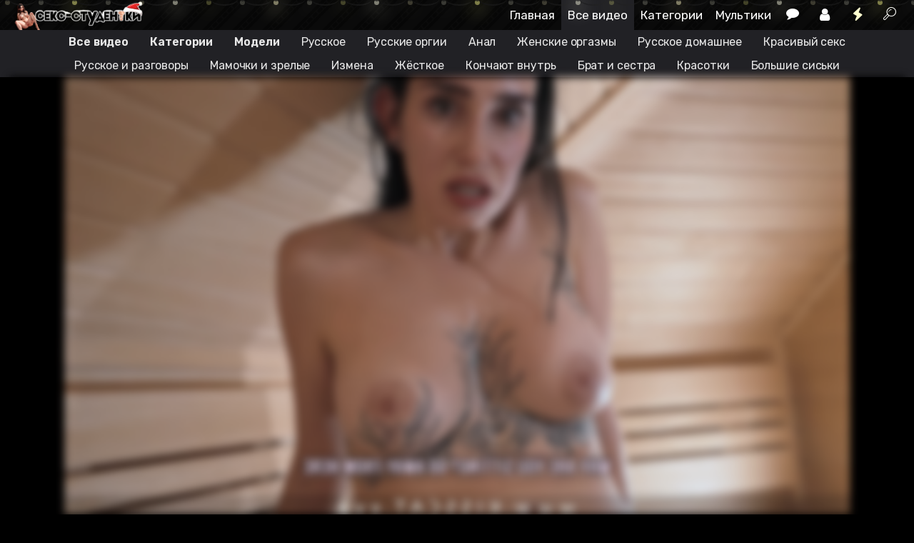

--- FILE ---
content_type: text/html; charset=UTF-8
request_url: https://sex-studentki.live/video/ja-zhe-krichala-v-bane-vynimaj-a-pasynok-mne-vnutr-nakonchal-218
body_size: 14249
content:
<!DOCTYPE html PUBLIC "-//W3C//DTD XHTML 1.0 Transitional//EN" "http://www.w3.org/TR/xhtml1/DTD/xhtml1-transitional.dtd"> <html> <head><title>Я же кричала в бане: "Вынимай!" — а пасынок мне внутрь накончал</title><meta name="description" content="Разговоры — 01:05, 09:14; подглядывает + раздевается — 06:34; мастурбирует — 10:29; пошлости — 11:46, 16:37, 17:41; минет POV — 12:39; заглатывает — 13:22; раком — 14:44; вид сзади — 15:48; кончил внутрь + оргазм — 16:30; глотает сперму — 17:10; сперма на сиськах — 17:44"><meta name="referrer" content="origin-when-cross-origin"><meta property="og:title" content="Я же кричала в бане: \"Вынимай!\" — а пасынок мне внутрь накончал"><meta property="og:description" content="Разговоры — 01:05, 09:14; подглядывает + раздевается — 06:34; мастурбирует — 10:29; пошлости — 11:46, 16:37, 17:41; минет POV — 12:39; заглатывает — 13:22; раком — 14:44; вид сзади — 15:48; кончил внутрь + оргазм — 16:30; глотает сперму — 17:10; сперма на сиськах — 17:44"><meta property="og:video" content="https://sex-studentki.live/video/ja-zhe-krichala-v-bane-vynimaj-a-pasynok-mne-vnutr-nakonchal-218"><meta property="ya:ovs:allow_embed" content="false"><meta property="ya:ovs:adult" content="yes"><meta property="ya:ovs:upload_date" content="2026-01-10T01:38:52"><meta property="og:video:type" content="video.other"><meta property="og:image" content="https://sex-studentki.live/images/17797.webp?0"><link rel="canonical" href="https://sex-studentki.live/video/ja-zhe-krichala-v-bane-vynimaj-a-pasynok-mne-vnutr-nakonchal-218"> <meta http-equiv="Content-Type" content="text/html; charset=utf8"/> <meta name="viewport" content="width=device-width, initial-scale=1.0, maximum-scale=2.0"/> <meta name="robots" content="noarchive"/> <script> window.addEventListener('error', function handleAssetError(event) { var element = event.target; var tag_name = element.tagName; if (!tag_name) return; var attribute_name; if (tag_name === 'IMG' || tag_name === 'VIDEO' || tag_name === 'SCRIPT') { attribute_name = 'src'; } else if (tag_name === 'LINK') { attribute_name = 'href'; } else { return; } var original_url = element.getAttribute(attribute_name); if (!original_url) return; var retry_count = parseInt(element.dataset.retry_count || '0', 10); if (retry_count >= 3) return; retry_count += 1; element.dataset.retry_count = retry_count.toString(); setTimeout(function () { if (tag_name === 'SCRIPT') { var new_script = document.createElement('script'); new_script.src = original_url; new_script.async = element.async; new_script.defer = element.defer; new_script.dataset.retry_count = retry_count.toString(); element.parentNode.replaceChild(new_script, element); console.log('Retry #' + retry_count + ' for SCRIPT', original_url); } else { element.setAttribute(attribute_name, ''); setTimeout(function () { element.setAttribute(attribute_name, original_url); console.log('Retry #' + retry_count + ' for', tag_name, original_url); }, 10); } }, 200); }, true); </script> <link rel="preconnect" href="https://fonts.gstatic.com"> <link href="https://fonts.googleapis.com/css2?family=Rubik:wght@400;500;600&display=swap" rel="stylesheet"> <style> * { font-family: "Rubik", sans-serif !important; } .title { letter-spacing: 0px; } </style> <link rel="icon" href="/favicon.ico" type="image/x-icon"> <link rel="dns-prefetch" href="//cs2.vps-vids.com"> <link rel="dns-prefetch" href="//cs3.vps-vids.com"> <link rel="dns-prefetch" href="//cs4.vps-vids.com"> <link rel="dns-prefetch" href="//cs5.vps-vids.com"> <link rel="dns-prefetch" href="//cs6.vps-vids.com"> <link rel="dns-prefetch" href="//cs7.vps-vids.com"> <link rel="dns-prefetch" href="//cs8.vps-vids.com"> <link rel="dns-prefetch" href="//cs9.vps-vids.com"> <link rel="dns-prefetch" href="//cs10.vps-vids.com"> <link rel="dns-prefetch" href="//cs11.vps-vids.com"> <link rel="dns-prefetch" href="//cs12.vps-vids.com"> <link rel="dns-prefetch" href="//cs13.vps-vids.com"> <link rel="dns-prefetch" href="//cs14.vps-vids.com"> <link rel="dns-prefetch" href="//cs15.vps-vids.com"> <link rel="dns-prefetch" href="//cs16.vps-vids.com"> <link rel="dns-prefetch" href="//cs17.vps-vids.com"> <link rel="dns-prefetch" href="//cs18.vps-vids.com"> <link rel="dns-prefetch" href="//cs19.vps-vids.com"> <link rel="dns-prefetch" href="//cs20.vps-vids.com"> <link rel="dns-prefetch" href="//cs21.vps-vids.com"> <link rel="dns-prefetch" href="//cs22.vps-vids.com"> <link rel="dns-prefetch" href="//cs23.vps-vids.com"> <link rel="stylesheet" type="text/css" href="/front/css/compressed.css?99"/> <script type="text/javascript" src="/front/js/compressed.js?99"></script> <script src="/front/js/plyr.polyfilled.js?99" async></script> <link rel="stylesheet" href="/front/css/plyr.css"/> </head> <body class="body-main dark"> <div id="header" class="header"> <div class="header-toning"> <style> .lightrope { text-align: center; white-space: nowrap; overflow: hidden; position: absolute; z-index: 1; margin: -18px 0 0; padding: 0; pointer-events: none; width: 100%; height: 60px; opacity: .5; } .lightrope li { position: relative; animation-fill-mode: both; animation-iteration-count: infinite; list-style: none; margin: 18px; padding: 0; width: 7px; height: 7px; border-radius: 50%; display: inline-block; background: #ffff8d; box-shadow: 0 4.66667px 24px 3px #ffff8d; animation-name: flash-1; animation-duration: 4s; } .lightrope li:nth-child(odd) { background: #ffffe5; box-shadow: 0 4.66667px 24px 3px rgba(255, 255, 229, .5); animation-name: flash-2; } .lightrope li:nth-child(4n+2) { background: #fff9c4; box-shadow: 0 4.66667px 24px 3px #fff9c4; animation-name: flash-3; animation-duration: 2.2s; } .lightrope li:nth-child(odd) { animation-duration: 3.6s; } .lightrope li:nth-child(3n+1) { animation-duration: 2.8s; } .lightrope li:before { content: ""; position: absolute; background: #222; width: 5px; height: 6px; border-radius: 3px; top: -4px; left: 1px; opacity: 0.7; } .lightrope li:after { content: ""; top: -13px; left: 5px; position: absolute; width: 40px; height: 18.66667px; border-bottom: 2px solid #222; border-radius: 50%; } .lightrope li:last-child:after { content: none; } .lightrope li:first-child { margin-left: -40px; } @-webkit-keyframes flash-1 { 0%, 100% { background: #ffff8d; box-shadow: 0 4.66667px 24px 3px #ffff8d; } 50% { background: rgba(255, 255, 141, .4); box-shadow: 0 4.66667px 24px 3px rgba(255, 255, 141, .2); } } @keyframes flash-1 { 0%, 100% { background: #ffff8d; box-shadow: 0 4.66667px 24px 3px #ffff8d; } 50% { background: rgba(255, 255, 141, .4); box-shadow: 0 4.66667px 24px 3px rgba(255, 255, 141, .2); } } @keyframes flash-2 { 0%, 100% { background: #ffffe5; box-shadow: 0 4.66667px 24px 3px #ffffe5; } 50% { background: rgba(255, 255, 229, .4); box-shadow: 0 4.66667px 24px 3px rgba(255, 255, 229, .2); } } @keyframes flash-3 { 0%, 100% { background: #fff9c4; box-shadow: 0 4.66667px 24px 3px #fff9c4; } 50% { background: rgba(255, 249, 196, .4); box-shadow: 0 4.66667px 24px 3px rgba(255, 249, 196, .2); } } </style> <ul class="lightrope"> <li></li> <li></li> <li></li> <li></li> <li></li> <li></li> <li></li> <li></li> <li></li> <li></li> <li></li> <li></li> <li></li> <li></li> <li></li> <li></li> <li></li> <li></li> <li></li> <li></li> <li></li> <li></li> <li></li> <li></li> <li></li> <li></li> <li></li> <li></li> <li></li> <li></li> </ul> <div class="header-inside wrapper"> <div class="logo" style=""> <a href="/"><img src="/front/images/logo_ng_new.png?1" alt="Порно студенток и молодых"/></a> </div> <div class="menu"> <ul> <li class="parent hide800"> <a href="/"> Главная </a> </li> <li class="parent hide800"> <a href="/videos"> Все видео </a> </li> <li class="parent categories hide800"> <a href="/categories"> Категории </a> </li> <li class="parent hide800"> <a href="https://mult-porno.page"> Мультики </a> </li> <li class="parent comments-link hide370"> <a href="/comments/trending"> <i class="icon icon-comment"></i> </a> </li> <li class="parent user-link "> <a href="/users"> <i class="icon icon-user"></i> </a> </li> <li class="parent feed-link"> <a href="/videos/feed"> <i class="icon icon-flash-2"></i> </a> </li> <li class="parent search" style=""> <a href="javascript:return false" onclick="return search_api.toggleSearch()"> <i class="icon icon-search-1"></i> </a> </li> </ul> </div> </div> </div> </div> <div class="submenu-container"> <div class="submenu wrapper"> <a style="font-weight:bold" class="submenu-item sleeping-mobile " href="/videos" >Все видео</a><a style="font-weight:bold" class="submenu-item sleeping-mobile " href="/categories" >Категории</a><a style="font-weight:bold" class="submenu-item sleeping-mobile " href="/models" >Модели</a><a class="submenu-item sleeping-mobile " href="/rus" >Русское</a><a class="submenu-item sleeping-mobile " href="/rus-orgy" >Русские оргии</a><a class="submenu-item sleeping-mobile " href="/anal" >Анал</a><a class="submenu-item sleeping-mobile " href="/woman-orgasms" >Женские оргазмы</a><a class="submenu-item sleeping-mobile " href="/home-rus" >Русское домашнее</a><a class="submenu-item sleeping-mobile " href="/hq-porn" >Красивый секс</a><a class="submenu-item sleeping-mobile " href="/talking-rus" >Русское и разговоры</a><a class="submenu-item sleeping-mobile " href="/milfs" >Мамочки и зрелые</a><a class="submenu-item sleeping-mobile " href="/cheating" >Измена</a><a class="submenu-item sleeping-mobile " href="/rough" >Жёсткое</a><a class="submenu-item sleeping-mobile hide480" href="/creampie" >Кончают внутрь</a><a class="submenu-item sleeping-mobile hide480" href="/bro-sis" >Брат и сестра</a><a class="submenu-item sleeping-mobile hide480" href="/beauties" >Красотки</a><a class="submenu-item sleeping-mobile hide480" href="/big-tits" >Большие сиськи</a><a class="submenu-item mobile-button" onclick="return main.toggleSubmenu(this)"><i class="icon icon-menu-1"></i>&nbsp;<b>Открыть меню</b></a> </div> </div> <div class="search-form hidden"> <input class="query" placeholder="что интересует?" onkeypress="return (event.keyCode == 13)?search_api.submitSearchGoogle():true" value=""/> <a class="button" href="javascript:false" onclick="return search_api.submitSearchGoogle()"><i class="icon icon-search-1"></i></a> </div> <div id="content" class="wrapper"> <script> var VIDEO_ID = '17797'; var VIDEO_FILE = 'sexstud17797.mp4'; var VIDEO_DURATION = '1143'; main.updateVideoValidationKey(VIDEO_ID, 'bWM4bjAzclJTbVBkRmxxcFRlaktBYitaUm1tKzlSaEtsblR0MnJJQ25JZz06OmLZoRtS0TBKXtqpMpWjXiY'); </script> <script> var metrika_interval = setInterval(tryMetrika, 300); function tryMetrika() { if (typeof yaCounter33427593 != 'undefined') { if (document.location.href.search('yndx=1') >= 0) { yaCounter33427593.reachGoal('yavideo'); } clearInterval(metrika_interval); } } </script> <div class="video-page"> <div class="video"> <!--<video> <source src="https://sex-studentki.games/system/stat?type=cs&filename=17797.mp4##17797"/> </video>--> <video id="player" onloadstart="main.initVideo()" onclick="this.play();main.is_tried_play=1;" oncontextmenu="return false;" width="100%" controls controlsList="nodownload" poster="/images/17797_screen.webp?0" preload="none" playsinline style="--plyr-color-main: #ff385d;"> <source src=""/> </video> <script> if(typeof vps_player_link_url === 'string' && vps_player_link_url.length > 5) { document.getElementById('player').setAttribute('src', vps_player_link_url); } </script> <script> if(document.querySelector('#player')) { document.querySelector('#player').controls = false; document.querySelector('#player').style.filter = 'blur(6px) saturate(0.5)'; document.querySelector('#player').style.transform = 'scale(-1, 1)'; } if(document.querySelector('.post .image')) { document.querySelector('.post .image').style.filter = 'blur(6px) saturate(0.5)'; document.querySelector('.post .image').style.transform = 'scale(-1, 1)'; } setTimeout(function() { if(document.querySelector('.description-text')) { document.querySelector('.description-text').remove(); } if(document.querySelector('.views-block')) { document.querySelector('.views-block').remove(); } for(var i = 0; i < 5; i++) { document.querySelector('.video.mini:nth-child(1)').remove(); } }, 120); </script> <style> a.button.download { display: none !important; } #comments, .comments-box, .comments-form { display: none !important; } </style> <!--SWH: реклама --> <style> .vpsembedmob { max-height: 92px !important; overflow: hidden !important; } .vpsembedmob img, .vpsembedmob td > a > div:first-child { width: 80px !important; height: 80px !important; } .vpsembedmob, .vpsembedmob * { font-family: 'Rubik', sans-serif !important; color: #272727 !important; text-align: left !important; padding: 0 !important; font-weight: normal !important; } .vpsembedmob * { background: none !important; border: 0 !important; } .vpsembedmob a:hover { opacity: 0.92 !important; text-decoration: underline !important; } .dark .vpsembedmob, .dark .vpsembedmob * { color: rgb(244, 244, 244) !important; } .vpsembedmob a > div:nth-child(3) { /*margin: 0 !important; position: relative; left: 4px;*/ } </style> <div class="vpsembedmob block"> <div class="vpstsr sleeping"> <a rel="nofollow" target="_blank"> <img class="img"/> <div class="title"></div> </a> </div><div class="vpstsr sleeping"> <a rel="nofollow" target="_blank"> <img class="img"/> <div class="title"></div> </a> </div><div class="vpstsr sleeping"> <a rel="nofollow" target="_blank"> <img class="img"/> <div class="title"></div> </a> </div><div class="vpstsr sleeping"> <a rel="nofollow" target="_blank"> <img class="img"/> <div class="title"></div> </a> </div> </div> <script> vads.viewport_width = window.outerWidth; vads.etarg_block_params = []; vads.initVads(); window.addEventListener('resize', function () { if (vads.viewport_width == window.outerWidth) return; vads.viewport_width = window.outerWidth; for (var i = 0; i < vads.etarg_block_params.length; i++) { renderEtargBlock.apply(null, vads.etarg_block_params[i]); } }); function renderEtargBlock(etarg_code_id, block_selector) { var blocks_vps = document.querySelectorAll(block_selector); var blocks_vps_visible_count = 0; for (var i = 0; i < blocks_vps.length; i++) { if (blocks_vps[i].offsetParent != null) { blocks_vps_visible_count++; } } var is_embed = (block_selector.indexOf('vpsembedmob') >= 0); loadEtargTeasers(etarg_code_id, block_selector, blocks_vps_visible_count); } function loadEtargTeasers(etarg_code_id, block_selector, count) { var user_hash_et = ''; try { user_hash_et = localStorage.getItem('et_' + etarg_code_id + '_uid'); } catch (e) { } user_hash_et = user_hash_et || ''; var url_request = 'https://adtscriptshark.com/play/game.js?' + etarg_code_id + '&mode=json&u=' + user_hash_et + '&a=' + Math.random() + '&hs=' + count + '&vs=1'; console.log(url_request); var xhr = new XMLHttpRequest(); xhr.open('GET', url_request, true); xhr.onreadystatechange = function () { if (xhr.readyState === 4 && xhr.status === 200) { var response; try { response = JSON.parse(xhr.responseText); } catch (e) { } try { response.uuid = response.uuid || parseInt((new Date().getTime()) / 1000).toString() + Math.floor(Math.random() * 99999).toString(); if (response.uuid) { localStorage.setItem('et_' + etarg_code_id + '_uid', response.uuid); } } catch (e) { } var creatives = response.creatives; var creatives_new = []; for (var i = 0; i < creatives.length; i++) { var creative = creatives[i]; creative.img = creative.img && creative.img.replace('http:', 'https:'); creative.img_gif = creative.img_gif && creative.img_gif.replace('http:', 'https:'); creative.title1 = creative.title; creative.title2 = creative.description; creative.title = creative.title; if (creative.description) { var char_last = creative.title.charAt(creative.title.length - 1); if (char_last === ':') { creative.title += ' '; } else if (char_last !== '!' && char_last !== '?' && char_last !== '.') { creative.title += '. '; } creative.title += creative.description; } creatives_new.push({ title: vads.stripTags(creative.title), title1: vads.stripTags(creative.title1), title2: vads.stripTags(creative.title2), image: vads.stripTags(creative.img), url: vads.stripTags(creative.url) }); } var group_id = block_selector; var data_prepared = {}; data_prepared[group_id] = creatives_new; vads.group_selectors[group_id] = [block_selector]; vads.parseData(data_prepared); delete vads.group_selectors[group_id]; } }; xhr.send(null); } function renderInPage(func) { if (biads.isInpageAllowedAfterClosing()) { var is_video_list_page = document.querySelector('.pagination') != null && document.querySelector('.videos-page') != null; var is_video_page = document.querySelector('#player') != null && document.querySelector('.video-page') != null; var is_main_page = document.querySelector('h1.code') == null && document.querySelectorAll('.main-title').length >= 3; if (is_video_list_page || is_video_page /*|| is_main_page*/) { if (is_video_list_page) { setTimeout(func, 3333); } else if (is_video_page) { callAfterScrolling(function () { func(); document.querySelector('.vpsembedmob').style.display = 'none'; }, document.querySelector('.video-header'), 150, 60); } } } } function callAfterScrolling(func, element, offset_y_add, offset_y_min) { offset_y_add = (offset_y_add === undefined) ? 0 : offset_y_add; offset_y_min = (offset_y_min === undefined) ? 0 : offset_y_min; if (element == null || element.offsetParent == null) { func(); return; } var viewport_height = biads.getViewportHeight(); var scroll_y = biads.getScrollY(); var element_top = biads.getTop(element); if ((viewport_height + scroll_y) >= (element_top + offset_y_add) && scroll_y >= offset_y_min) { func(); return; } setTimeout(callAfterScrolling, 333, func, element, offset_y_add, offset_y_min); } function removeDisguise() { if (!document.querySelector('.vpsipp').classList.contains('sleeping')) { document.querySelector('.vpsipp').classList.remove('disguise'); document.querySelector('.vpsembedmob').style.display = 'none'; } else { setTimeout(removeDisguise, 1000); } } </script> <script type="text/javascript" data-cfasync="false"> renderEtargBlock('15063a', '.vpsembedmob .vpstsr' ); </script> </div> <div class="description block" itemscope itemtype="http://schema.org/VideoObject"> <div class="video-header clearfix"> <h1 itemprop="name"> Я же кричала в бане: "Вынимай!" — а пасынок мне внутрь накончал <span class="views-block"><i class="icon icon-eye"></i>2.21M</span> </h1> </div> <link itemprop="url" href="https://sex-studentki.live/video/ja-zhe-krichala-v-bane-vynimaj-a-pasynok-mne-vnutr-nakonchal-218"> <meta itemprop="isFamilyFriendly" content="false"> <meta itemprop="duration" content="PT19M3S"> <meta itemprop="uploadDate" content="2024-03-18"> <link itemprop="thumbnailUrl" href="https://sex-studentki.live/images/17797.webp?0"> <span itemprop="thumbnail" itemscope itemtype="http://schema.org/ImageObject"> <link itemprop="contentUrl" href="https://sex-studentki.live/images/17797_screen.webp?0"> </span> <meta itemprop="interactionCount" content="UserViews:2210498"> <!--DESCR--> <span class="description-text" itemprop="description"> Разговоры — 01:05, 09:14; подглядывает + раздевается — 06:34; мастурбирует — 10:29; пошлости — 11:46, 16:37, 17:41; минет POV — 12:39; заглатывает — 13:22; раком — 14:44; вид сзади — 15:48; кончил внутрь + оргазм — 16:30; глотает сперму — 17:10; сперма на сиськах — 17:44 </span> <br> <!--DESCR--> <div class="parameters"> <div class="info-rows"> <script> comments.tags_video_prefixed_map = [] </script> </div> <div class="tags info-rows"> <span class="info-row"> <b class="info-row-label"><i class="icon icon-tags"></i></b> <a href="/rus" class="button button-white">русское</a><a href="/пошлые разговоры" class="button button-white">грязные разговоры</a><a href="/milfs" class="button button-white">мамочка</a><a href="/в бане" class="button button-white">в бане</a><a href="/talking" class="button button-white">с разговорами</a><a href="/cheating" class="button button-white">измена</a><a href="/russian-incest" class="button button-white">инцест</a><a href="/firm-tits" class="button button-white">упругие сиськи</a><a href="/elastic-ass" class="button button-white">упругие попки</a><a href="/big-tits" class="button button-white">большие сиськи</a><a href="/creampie" class="button button-white">кончают внутрь</a><button class="button button-white button-tags-open" onclick="document.querySelector('.tags-alt').style.display = 'block'; document.querySelector('.tags').style.display = 'none';"> <i class="icon icon-down-open"></i> все </button> </span> </div> <div class="tags-alt info-rows" style="display: none"> <div class="info-row-separator"></div><span class="info-row"><b class="info-row-label"><i class="icon icon-dot-circled"></i> Действия:</b> <a href="/masturbation" rel="nofollow" class="button button-white ">мастурбация</a><a href="/кричат от удовольствия" rel="nofollow" class="button button-white ">кричат от удовольствия</a><a href="/deep-blowjob" rel="nofollow" class="button button-white ">глубокий минет</a><a href="/нежный минет" rel="nofollow" class="button button-white ">красивый минет</a><a href="/нежный минет" rel="nofollow" class="button button-white ">нежный минет</a><a href="/слюнявый минет" rel="nofollow" class="button button-white ">слюнявый минет</a><a href="/раздевание" rel="nofollow" class="button button-white ">раздевание</a><a href="/doggystyle" rel="nofollow" class="button button-white ">раком</a><a href="/blowjob" rel="nofollow" class="button button-white ">минет</a></span><div class="info-row-separator"></div><span class="info-row"><b class="info-row-label"><i class="icon icon-dot-circled"></i> Тип:</b> <a href="/rus" rel="nofollow" class="button button-white ">русское</a><a href="/пошлые разговоры" rel="nofollow" class="button button-white ">грязные разговоры</a><a href="/talking" rel="nofollow" class="button button-white ">с разговорами</a><a href="/cheating" rel="nofollow" class="button button-white ">измена</a><a href="/russian-incest" rel="nofollow" class="button button-white ">инцест</a><a href="/for-girls" rel="nofollow" class="button button-white ">для девушек</a><a href="/pov" rel="nofollow" class="button button-white ">pov</a><a href="/hq-porn" rel="nofollow" class="button button-white ">красивое</a><a href="/peeping" rel="nofollow" class="button button-white ">подглядывание</a><a href="/pickuped" rel="nofollow" class="button button-white ">соблазнение девушки</a><a href="/seduced" rel="nofollow" class="button button-white ">соблазнение парня</a></span><div class="info-row-separator"></div><span class="info-row"><b class="info-row-label"><i class="icon icon-dot-circled"></i> Отношения:</b> <a href="/mother-and-son" rel="nofollow" class="button button-white ">мать и сын</a></span><div class="info-row-separator"></div><span class="info-row"><b class="info-row-label"><i class="icon icon-dot-circled"></i> Внешность:</b> <a href="/tall-girls" rel="nofollow" class="button button-white ">высокие девушки</a><a href="/загорелые" rel="nofollow" class="button button-white ">загорелые</a></span><div class="info-row-separator"></div><span class="info-row"><b class="info-row-label"><i class="icon icon-dot-circled"></i> Тело:</b> <a href="/firm-tits" rel="nofollow" class="button button-white ">упругие сиськи</a><a href="/elastic-ass" rel="nofollow" class="button button-white ">упругие попки</a><a href="/big-tits" rel="nofollow" class="button button-white ">большие сиськи</a><a href="/perfect-tits" rel="nofollow" class="button button-white ">красивые сиськи</a><a href="/nice-ass" rel="nofollow" class="button button-white ">красивые попки</a><a href="/сочные киски" rel="nofollow" class="button button-white ">сочные киски</a><a href="/круглые попки" rel="nofollow" class="button button-white ">круглые попки</a><a href="/shaved-pussy" rel="nofollow" class="button button-white ">выбритые киски</a><a href="/tattooed" rel="nofollow" class="button button-white ">с тату</a><a href="/интимные стрижки" rel="nofollow" class="button button-white ">интимные стрижки</a><a href="/силиконовая грудь" rel="nofollow" class="button button-white ">силиконовая грудь</a><a href="/большие попки" rel="nofollow" class="button button-white ">большие попки</a><a href="/pussies" rel="nofollow" class="button button-white ">красивые киски</a></span><div class="info-row-separator"></div><span class="info-row"><b class="info-row-label"><i class="icon icon-dot-circled"></i> О мужчине:</b> <a href="/big-cocks" rel="nofollow" class="button button-white ">большие члены</a><a href="/брутальные" rel="nofollow" class="button button-white ">брутальные мужчины</a><a href="/бородатые" rel="nofollow" class="button button-white ">бородатые мужчины</a><a href="/красивые члены" rel="nofollow" class="button button-white ">красивые члены</a><a href="/молодые" rel="nofollow" class="button button-white ">молодые мужчины</a></span><div class="info-row-separator"></div><span class="info-row"><b class="info-row-label"><i class="icon icon-dot-circled"></i> Места:</b> <a href="/в бане" rel="nofollow" class="button button-white ">в бане</a><a href="/на публике" rel="nofollow" class="button button-white ">на публике</a></span><div class="info-row-separator"></div><span class="info-row"><b class="info-row-label"><i class="icon icon-dot-circled"></i> Финалы:</b> <a href="/creampie" rel="nofollow" class="button button-white ">кончают внутрь</a><a href="/едят сперму" rel="nofollow" class="button button-white ">едят сперму</a><a href="/groan" rel="nofollow" class="button button-white ">оргазм</a><a href="/cum-vagina" rel="nofollow" class="button button-white ">кончают на киску</a><a href="/cum-tits" rel="nofollow" class="button button-white ">кончают на грудь</a></span><div class="info-row-separator"></div><span class="info-row"><b class="info-row-label"><i class="icon icon-dot-circled"></i> Волосы:</b> <a href="/long-hair" rel="nofollow" class="button button-white ">длинные волосы</a><a href="/brunette" rel="nofollow" class="button button-white ">брюнетки</a></span><div class="info-row-separator"></div><span class="info-row"><b class="info-row-label"><i class="icon icon-dot-circled"></i> Типаж:</b> <a href="/milfs" rel="nofollow" class="button button-white ">мамочка</a><a href="/hot-sex" rel="nofollow" class="button button-white ">горячие</a><a href="/whores" rel="nofollow" class="button button-white ">шлюха</a><a href="/cuties" rel="nofollow" class="button button-white ">милашки</a></span><div class="info-row-separator"></div><span class="info-row"><b class="info-row-label"><i class="icon icon-dot-circled"></i> Теги:</b> <a href="/ножки" rel="nofollow" class="button button-white ">ножки</a><a href="/asmr" rel="nofollow" class="button button-white ">asmr</a><a href="/одновременный оргазм" rel="nofollow" class="button button-white ">одновременный оргазм</a></span> </div> </div> <div class="buttons-align"> <a class="button download" href="/download/ja-zhe-krichala-v-bane-vynimaj-a-pasynok-mne-vnutr-nakonchal-218"><b><i class="icon icon-download"></i> Скачать </b></a> <a class="button favorites add" rel="nofollow" href="/users/login?redirect_to=%2Fvideo%2Fja-zhe-krichala-v-bane-vynimaj-a-pasynok-mne-vnutr-nakonchal-218"><i class="icon icon-bookmark"></i></a> <script src="https://yastatic.net/es5-shims/0.0.2/es5-shims.min.js" async></script> <script src="https://yastatic.net/share2/share.js" async></script> <div class="ya-share2 share" data-services="vkontakte,telegram,twitter"></div> </div> </div> <div class="block-container"> <div class="videos-page mini"> <div id="22032" mkey="Q1cxUURDb0JEV29oTUZyQVNacmgvNEZkb1I0OXdlcDk3SWMreUxsUDdNN3huMDB4SG1QeXRKdG1NaFM0M2xPYzo66559D6oyR7wSDFWEFLC2pQ" class="video mini trailer"> <a href="/video/mne-ty-muzh-a-ej-brat-i-otec-okak-i-v-kogo-zhe-sunut-konec-115387"> <img class="image" src="/images/22032.webp?00"/> <h3> <div class="title" title="— Мне ты муж, а ей брат и отец! — Окак, и в кого же сунуть конец? 😳">— Мне ты муж, а ей брат и отец! — Окак, и в кого же сунуть конец? 😳</div> <div class="splitter"></div> <div class="info"> <span class="info-column"><i class="icon icon-clock"></i><span>23:28</span></span> <span class="info-column"><i class="icon icon-eye"></i><span>12.98M</span>&nbsp;</span> </div> </h3> </a> </div> <div id="19327" mkey="YjRqMHhWanhsSEdvc3pOMlk2R3BpZ0RXTG1RTGNzWE4xbCtuai9CSGtMQkZMenpuNUUxczFSQ2VhcS82QVpudDo67Kh-smXytmFjNC6p9Cvfmg" class="video mini trailer"> <a href="/video/spi-ja-trahnu-tebja-sama-dazhe-prezik-dlja-krempaja-s-pasynka-snjala-252195"> <img class="image" src="/images/19327.webp?00"/> <h3> <div class="title" title="Спи, я трахну тебя сама! Даже презик для кремпая с пасынка сняла">Спи, я трахну тебя сама! Даже презик для кремпая с пасынка сняла</div> <div class="splitter"></div> <div class="info"> <span class="info-column"><i class="icon icon-clock"></i><span>15:34</span></span> <span class="info-column"><i class="icon icon-eye"></i><span>3.92M</span>&nbsp;</span> </div> </h3> </a> </div> <div id="21119" mkey="UEFLR3B2eG5YSFhsM0JkWXU1Y21LQUxaSnVOUStoZDgzMll4aGREdXpsQkF0czh5cXlYaG5HRWQ1Nm9kMGtQbjo61EQPsfrfapApvjl0wrFqbg" class="video mini trailer"> <a href="/video/segodnja-14-fevralja-poetomu-vse-vljublennye-ebutsja-vchetverom-164164"> <img class="image" src="/images/21119.webp?00"/> <h3> <div class="title" title="Сегодня 14 февраля, поэтому все влюблённые ебутся вчетвером!">Сегодня 14 февраля, поэтому все влюблённые ебутся вчетвером!</div> <div class="splitter"></div> <div class="info"> <span class="info-column"><i class="icon icon-clock"></i><span>25:36</span></span> <span class="info-column"><i class="icon icon-eye"></i><span>11.39M</span>&nbsp;</span> </div> </h3> </a> </div> <div id="24823" mkey="aXNUb1p2TDFGTk9XeTFIZmdNZTRCWE1pU0pubGlUNkhmd2Z3OEVjZndrWXU2WmtVMW5PQkNKQk9ZNXFrcFZwaDo6XZXyaDRqbfZLqENyFVIoig" class="video mini trailer"> <a href="/video/ja-muzha-zhdu-a-pasynok-i-na-lico-i-vnutr-konchaet-esche-i-unizhaet-479496"> <img class="image" src="/images/24823.webp?00"/> <h3> <div class="title" title="Я мужа жду, а пасынок и на лицо, и внутрь кончает! Ещё и унижает 😰">Я мужа жду, а пасынок и на лицо, и внутрь кончает! Ещё и унижает 😰</div> <div class="splitter"></div> <div class="info"> <span class="info-column"><i class="icon icon-clock"></i><span>16:09</span></span> <span class="info-column"><i class="icon icon-eye"></i><span>2.4M</span>&nbsp;</span> </div> </h3> </a> </div> <div id="19280" mkey="RUIyMDZqaHI3b1J0WTBmUkpUencvZ0NiR09sdXNyMHdqZHhPeHRxMmJFb3FyNWEvZ0h2SXgwNFB5NU1Md0JjUTo6iqqWdXDQaGNUky-RdKpwVw" class="video mini trailer"> <a href="/video/ja-dumala-menja-neznakomec-ebet-a-eto-pasynok-dal-mne-v-rot-328102"> <img class="image" src="/images/19280.webp?00"/> <h3> <div class="title" title="Я думала, меня незнакомец ебёт, а это пасынок дал мне в рот 😱">Я думала, меня незнакомец ебёт, а это пасынок дал мне в рот 😱</div> <div class="splitter"></div> <div class="info"> <span class="info-column"><i class="icon icon-clock"></i><span>19:48</span></span> <span class="info-column"><i class="icon icon-eye"></i><span>996K</span>&nbsp;</span> </div> </h3> </a> </div> <div id="25241" mkey="VmoxaGNFQ0JpeTkzMkU0NVNza3kxeFE3SUNNcTBMbjBENzF3WWRHY1Fxekh5T2xwY2QvMlVhQkVZWXA3TXFsNTo6P0DiCf7JNZC_vw1Z3S0acw" class="video mini trailer"> <a href="/video/raz-v-godu-na-dr-ja-machehu-ebu-mozhet-i-do-skvirta-ee-dovedu-420158"> <img class="image" src="/images/25241.webp?00"/> <h3> <div class="title" title="Раз в году на ДР я мачеху ебу — может, и до сквирта её доведу 😏">Раз в году на ДР я мачеху ебу — может, и до сквирта её доведу 😏</div> <div class="splitter"></div> <div class="info"> <span class="info-column"><i class="icon icon-clock"></i><span>18:30</span></span> <span class="info-column"><i class="icon icon-eye"></i><span>858K</span>&nbsp;</span> </div> </h3> </a> </div> <div id="25465" mkey="VTY3OUlnYStnSjgxZENYRG9yclNnMkY2UlQ2YUYvb0dqYVN1MU95T3lVeWpFY2VYT1d4dDV6a3lyZUpnWE4yYzo6jZAnvzu5e-hFWg802PQ6cw" class="video mini trailer"> <a href="/video/ja-i-ne-znal-chto-massazh-takoj-byvaet-s-proniknoveniem-i-krempaem-76292"> <img class="image" src="/images/25465.webp?00"/> <h3> <div class="title" title="Я и не знал, что массаж такой бывает — с проникновением и кремпаем">Я и не знал, что массаж такой бывает — с проникновением и кремпаем</div> <div class="splitter"></div> <div class="info"> <span class="info-column"><i class="icon icon-clock"></i><span>21:10</span></span> <span class="info-column"><i class="icon icon-eye"></i><span>2.41M</span>&nbsp;</span> </div> </h3> </a> </div> <div id="24841" mkey="ZlBMK3FqbmlsRzROSHZhM1laazlxN29TWHVYVlpDZDFCSlJyanFsMG05QlNHOTJQTzF5bHRnSHFKckFNOXRHUTo6APUthfevOkzeweG5lp5RJA" class="video mini trailer"> <a href="/video/vot-eto-gibkost-ja-ahuel-ona-do-klitora-jazykom-dostala-31493"> <img class="image" src="/images/24841.webp?00"/> <h3> <div class="title" title="Вот это гибкость, я ахуел — она до клитора языком достала 🫢">Вот это гибкость, я ахуел — она до клитора языком достала 🫢</div> <div class="splitter"></div> <div class="info"> <span class="info-column"><i class="icon icon-clock"></i><span>24:35</span></span> <span class="info-column"><i class="icon icon-eye"></i><span>2.46M</span>&nbsp;</span> </div> </h3> </a> </div> <div id="25704" mkey="K0VQNW0xZDZMZjVoN1YwbzllcnZiKzVUSHhsYW9IRVF5M3VlTDZYUDhjdk5GdkwrUUFVb2JUcVBqOXpJb05IWTo6_oNV_YOzrz7edrxw3NajKQ" class="video mini trailer"> <a href="/video/devushku-trahaet-a-kak-zhe-ja-ja-ved-i-v-popku-pasynku-b-dala-365259"> <img class="image" src="/images/25704.webp?00"/> <h3> <div class="title" title="Девушку трахает, а как же я? Я ведь и в попку пасынку б дала">Девушку трахает, а как же я? Я ведь и в попку пасынку б дала</div> <div class="splitter"></div> <div class="info"> <span class="info-column"><i class="icon icon-clock"></i><span>14:20</span></span> <span class="info-column"><i class="icon icon-eye"></i><span>2.11M</span>&nbsp;</span> </div> </h3> </a> </div> <div id="25357" mkey="SGQ4RnBXR0thVzRPSW9HUURseEEzUk1UK3huYTJQV0dHaWpJaGpQWGh0ZVJGdXJDVmFhMnVnZktpanNSeHg3bTo6VtqpJfqQiD7_npihmEjILQ" class="video mini trailer"> <a href="/video/bljat-mne-tvoj-otec-izmenjaet-mozhet-segodnja-ty-trahnesh-menja-305318"> <img class="image" src="/images/25357.webp?00"/> <h3> <div class="title" title="Блять, мне твой отец изменяет! 😾 Может, сегодня ты трахнешь меня?">Блять, мне твой отец изменяет! 😾 Может, сегодня ты трахнешь меня?</div> <div class="splitter"></div> <div class="info"> <span class="info-column"><i class="icon icon-clock"></i><span>23:45</span></span> <span class="info-column"><i class="icon icon-eye"></i><span>640K</span>&nbsp;</span> </div> </h3> </a> </div> <div id="25676" mkey="bzZoWmY3T2d5M1Z6bWlvTEtJQXcrR3dnckR4RG9DSTcyM0hScmQ1M1hHY29IUTljS0hVRFV0anE0d2hRZU1lNzo6UArPtJQ7u0aNwTQjAFGvEQ" class="video mini trailer"> <a href="/video/a-popka-u-sestry-krutaja-trahnu-vdrug-ej-orgazmov-ne-hvataet-432496"> <img class="image" src="/images/25676.webp?00"/> <h3> <div class="title" title="А попка у сестры крутая 🔥 Трахну, вдруг ей оргазмов не хватает">А попка у сестры крутая 🔥 Трахну, вдруг ей оргазмов не хватает</div> <div class="splitter"></div> <div class="info"> <span class="info-column"><i class="icon icon-clock"></i><span>29:45</span></span> <span class="info-column"><i class="icon icon-eye"></i><span>2.26M</span>&nbsp;</span> </div> </h3> </a> </div> <div id="25152" mkey="ejRyenRBK2puSXlKNmc4YjIzQzc4Zzk3YTlzblFjZkE1S3AvUW1vY3k1KzlTai9CTGF2V2pRMXdxam5QY0VVeTo667rxyQld-dlGd_nT4MKvPQ" class="video mini trailer"> <a href="/video/trusikami-drochish-kak-ne-stydno-esche-i-machehu-shantazhiruesh-400486"> <img class="image" src="/images/25152.webp?00"/> <h3> <div class="title" title="Трусиками дрочишь — как не стыдно? Ещё и мачеху шантажируешь 😳">Трусиками дрочишь — как не стыдно? Ещё и мачеху шантажируешь 😳</div> <div class="splitter"></div> <div class="info"> <span class="info-column"><i class="icon icon-clock"></i><span>22:18</span></span> <span class="info-column"><i class="icon icon-eye"></i><span>432K</span>&nbsp;</span> </div> </h3> </a> </div> <div id="25433" mkey="TGtrMnJVQlE3MWl5ZWEzT1ZjWWQyeVdiSTlWMXk3THFRQkMyT045UFlMWHNVWEtMNU5OQmhCTm9kQmt1Rkd5cjo6G8LwzAXXsuBlxQtaQ7S7Vg" class="video mini trailer"> <a href="/video/perenochuju-u-druga-chto-proizojdet-maksimum-ego-huj-v-menja-vojdet-326325"> <img class="image" src="/images/25433.webp?00"/> <h3> <div class="title" title="Переночую у друга — что произойдёт? Максимум — его хуй в меня войдёт">Переночую у друга — что произойдёт? Максимум — его хуй в меня войдёт</div> <div class="splitter"></div> <div class="info"> <span class="info-column"><i class="icon icon-clock"></i><span>28:19</span></span> <span class="info-column"><i class="icon icon-eye"></i><span>2.34M</span>&nbsp;</span> </div> </h3> </a> </div> <div id="25151" mkey="amhaWFF0UEVwMjBNY1lRNk9RS0xyMXR4SzdwZTJ5VWI0RnQ3ejIzUTErT0NLaFFIY3pMeFZnSEJzMm52RFNRWTo6zXRSXXBCMyZeOsVuWKXGpQ" class="video mini trailer"> <a href="/video/ja-splju-a-v-menja-vstavljajut-chlen-zvat-muzha-na-pomosch-ili-eto-okej-25996"> <img class="image" src="/images/25151.webp?00"/> <h3> <div class="title" title="Я сплю, а в меня вставляют член — звать мужа на помощь или это окей?">Я сплю, а в меня вставляют член — звать мужа на помощь или это окей?</div> <div class="splitter"></div> <div class="info"> <span class="info-column"><i class="icon icon-clock"></i><span>18:09</span></span> <span class="info-column"><i class="icon icon-eye"></i><span>1.3M</span>&nbsp;</span> </div> </h3> </a> </div> <div id="25149" mkey="dkhDZUllVHlKeE95TmVRZXhCNkNmeEpsbU1CQWNUZHFhc1ZFbEFXS0ZIRzhnZE82R3pDVDNaaWlEaHk5UmIzMjo6wmNyXZ0eoF2c8gAUE6pN8A" class="video mini trailer"> <a href="/video/kstati-ty-priemnyj-ponjal-namek-a-to-zastrjala-a-syn-ne-ebet-158217"> <img class="image" src="/images/25149.webp?00"/> <h3> <div class="title" title=""Кстати, ты приёмный!" — понял намёк? А то застряла, а сын не ебёт">"Кстати, ты приёмный!" — понял намёк? А то застряла, а сын не ебёт</div> <div class="splitter"></div> <div class="info"> <span class="info-column"><i class="icon icon-clock"></i><span>19:03</span></span> <span class="info-column"><i class="icon icon-eye"></i><span>1.67M</span>&nbsp;</span> </div> </h3> </a> </div> </div> </div> <div class="block-container"> <div class="categories-page mini"> <div class="category "> <a href="/rus" onclick="window.stop()"> <div class="badge-container"> <div class="badge-count"> <i class="icon-videocam"></i> 14982 </div> </div> <img class="image loading" src="/images/24526.webp" onload="this.classList.remove('loading')" /> <div class="label"> Русское </div> </a> </div> <div class="category "> <a href="/milfs" onclick="window.stop()"> <div class="badge-container"> <div class="badge-count"> <i class="icon-videocam"></i> 1776 </div> </div> <img class="image loading" src="/images/4503.webp" onload="this.classList.remove('loading')" /> <div class="label"> Мамочки и зрелые </div> </a> </div> <div class="category "> <a href="/cheating" onclick="window.stop()"> <div class="badge-container"> <div class="badge-count"> <i class="icon-videocam"></i> 3782 </div> </div> <img class="image loading" src="/images/13278.webp" onload="this.classList.remove('loading')" /> <div class="label"> Измена </div> </a> </div> <div class="category "> <a href="/elastic-ass" onclick="window.stop()"> <div class="badge-container"> <div class="badge-count"> <i class="icon-videocam"></i> 14763 </div> </div> <img class="image loading" src="/images/12031.webp" onload="this.classList.remove('loading')" /> <div class="label"> Упругие попки </div> </a> </div> <div class="category "> <a href="/в бане" onclick="window.stop()"> <div class="badge-container"> <div class="badge-count"> <i class="icon-videocam"></i> 56 </div> </div> <img class="image loading" src="/images/16768.webp" onload="this.classList.remove('loading')" /> <div class="label"> В бане </div> </a> </div> <div class="category "> <a href="/пошлые разговоры" onclick="window.stop()"> <div class="badge-container"> <div class="badge-count"> <i class="icon-videocam"></i> 9213 </div> </div> <img class="image loading" src="/images/8057.webp" onload="this.classList.remove('loading')" /> <div class="label"> Пошлые разговоры </div> </a> </div> </div> <div class="clearfix"></div> </div> <!--RELATED ADS--> <div class="block-container vpsrelated sleeping"> <div class="vpstsr sleeping"> <a rel="nofollow" target="_blank"> <img class="img"/> <div class="title"></div> </a> </div><div class="vpstsr sleeping"> <a rel="nofollow" target="_blank"> <img class="img"/> <div class="title"></div> </a> </div><div class="vpstsr sleeping"> <a rel="nofollow" target="_blank"> <img class="img"/> <div class="title"></div> </a> </div><div class="vpstsr sleeping"> <a rel="nofollow" target="_blank"> <img class="img"/> <div class="title"></div> </a> </div><div class="vpstsr sleeping"> <a rel="nofollow" target="_blank"> <img class="img"/> <div class="title"></div> </a> </div> </div> <script type="text/javascript" data-cfasync="false"> if (!biads.isInpageAllowedAfterClosing()) { renderEtargBlock('28679a', '.vpsrelated .vpstsr' ); } </script> <!--RELATED ADS--> <div class="block-container cross"> <h3>Похожие мультики</h3> <div style="color: gray; font-size: 13px; margin: -6px 0 1px 1px;">с сайта <b>mult-porno.page</b></div> <div class="videos-page mini"> <div id="2611" class="video mini trailer"> <a href="https://mult-porno.page/video/da-u-tebja-chlen-bol-she-chem-u-otca-poka-on-spit-nakonchaj-v-menja-496261"> <img class="image" src="https://mult-porno.page/images/2611.webp?00"/> <h3> <div class="title" title="Да у тебя член больше, чем у отца! Пока он спит, накончай в меня">Да у тебя член больше, чем у отца! Пока он спит, накончай в меня</div> <div class="splitter"></div> <div class="info"> <span class="info-column"><i class="icon icon-clock"></i><span>07:34</span></span> <span class="info-column"><i class="icon icon-eye"></i><span>2.94M</span>&nbsp;</span> </div> </h3> </a> </div> <div id="2438" class="video mini trailer"> <a href="https://mult-porno.page/video/ot-massazha-mamka-zasnula-vot-ja-v-nee-huj-i-vsunul-chast-1-24795"> <img class="image" src="https://mult-porno.page/images/2438.webp?00"/> <h3> <div class="title" title="От массажа мамка заснула, вот я в неё хуй и всунул (часть 1)">От массажа мамка заснула, вот я в неё хуй и всунул (часть 1)</div> <div class="splitter"></div> <div class="info"> <span class="info-column"><i class="icon icon-clock"></i><span>10:49</span></span> <span class="info-column"><i class="icon icon-eye"></i><span>1.65M</span>&nbsp;</span> </div> </h3> </a> </div> <div id="2525" class="video mini trailer"> <a href="https://mult-porno.page/video/zastrjala-v-garazhe-nu-ja-mamke-i-pomog-ne-obkonchat-ee-ja-ne-mog-271373"> <img class="image" src="https://mult-porno.page/images/2525.webp?00"/> <h3> <div class="title" title="Застряла в гараже! Ну я мамке и помог (не обкончать её я не мог)">Застряла в гараже! Ну я мамке и помог (не обкончать её я не мог)</div> <div class="splitter"></div> <div class="info"> <span class="info-column"><i class="icon icon-clock"></i><span>14:26</span></span> <span class="info-column"><i class="icon icon-eye"></i><span>1.03M</span>&nbsp;</span> </div> </h3> </a> </div> <div id="2436" class="video mini trailer"> <a href="https://mult-porno.page/video/doma-batja-zhdet-a-on-moloduju-machehu-na-parkovke-ebet-nu-i-nu-190177"> <img class="image" src="https://mult-porno.page/images/2436.webp?00"/> <h3> <div class="title" title="Дома батя ждёт, а он молодую мачеху на парковке ебёт — ну и ну">Дома батя ждёт, а он молодую мачеху на парковке ебёт — ну и ну</div> <div class="splitter"></div> <div class="info"> <span class="info-column"><i class="icon icon-clock"></i><span>04:29</span></span> <span class="info-column"><i class="icon icon-eye"></i><span>1.67M</span>&nbsp;</span> </div> </h3> </a> </div> <div id="978" class="video mini trailer"> <a href="https://mult-porno.page/video/193310-mechtal-o-sekse-s-sestroj-i-trahnul-ee-v-shkole-3-chast"> <img class="image" src="https://mult-porno.page/images/978.webp?00"/> <h3> <div class="title" title="Мечтал о сексе с подругой и трахнул её первый (Хитрая девчонка 3)">Мечтал о сексе с подругой и трахнул её первый (Хитрая девчонка 3)</div> <div class="splitter"></div> <div class="info"> <span class="info-column"><i class="icon icon-clock"></i><span>23:06</span></span> <span class="info-column"><i class="icon icon-eye"></i><span>4.36M</span>&nbsp;</span> </div> </h3> </a> </div> </div> </div> <div class="comments-box block"> <div id="comments" class="comments"> <h3> <i class="icon"></i> Комментарии <sub class="sorting-buttons"> <a class="button button-mini button-white sort-rating selected" href="javascript: 1" onclick="return comments.setSortingMode('latest')"> <i class="icon icon-fire"></i> </a> <a class="button button-mini button-white sort-latest" href="javascript: 1" onclick="return comments.setSortingMode('rating')"> <i class="icon icon-clock"></i> </a> </sub> <sub class="hide-comments" style="display: none">&nbsp; <button class="button button-mini" onclick="comments.renderComments(true)" style="position:relative; top: -3px"> <i class="icon icon-collapse"></i> свернуть </button> </sub> </h3> <div class="comments-list"> <div class="comment template" style="display: none"> <a class="comment-object-video" href="#" target="_blank"> <img class="comment-video-img" src=""/> <span class="comment-video-title"></span> </a> <span class="comment-author-container"><i class="icon icon-user"></i> <span class="comment-author"></span></span> <span class="comment-date"></span> <span class="comments-vote"> <a href="javascript:1" class="icon icon-thumbs-up-alt vote-good"></a> <span class="vote-none">0</span> <a href="javascript:1" class="icon icon-thumbs-down-alt vote-poor"></a> </span> <div class="comment-body"></div> <span class="comments-buttons"> <span class="comment-answers-count"></span> <a class="comment-answer button button-mini button-white" href="javascript:1" onclick=""> <i class="icon icon-reply"></i> ответить </a> <a class="comment-edit button button-mini button-white shake" style="display:none" href="javascript:1" onclick=""> &nbsp;<i class="icon icon-edit"></i>&nbsp; </a> <a class="comment-cancel button button-mini button-white" style="display:none" href="javascript:1" onclick=""> &nbsp;<i class="icon icon-cancel-1"></i>&nbsp; </a> <a class="comment-save button button-mini button-white" style="display:none" href="javascript:1" onclick=""> &nbsp;<i class="icon icon-ok"></i>&nbsp; </a> </span> </div> </div> <center> <input type="button" class="open-form-button button" value="Написать комментарий" onclick="comments.renderCommentsForm(true)"/> <button class="show-comments button" style="display: none" onclick="comments.renderComments(false)"> <i class="icon icon-expand"></i> Показать все </button> <button type="button" class="hide-comments button" style="display: none" onclick="comments.renderComments(true)"> <i class="icon icon-collapse"></i> Свернуть </button> </center> </div> </div> <div class="comments-form block" style="clear: both"> <h3 style="">Добавить комментарий</h3> <form id="comments_form" name="comments-form" onsubmit="return comments.submitComment(this)"> <input class="form-name" name="name" maxlength="20" style="" placeholder="Имя"> <div style=""> <span href="javascript:1" class="bbcode-smile" onclick="comments.toggleSmiles(); return false">😏</span> <textarea class="form-comment" onclick="comments.hideSmiles()" name="message" rows="3" placeholder="Будьте тактичны и подмечайте хорошее. Мы модерируем агрессивную критику и комменты не про видео. Можно указывать таймкоды."></textarea> </div> <button type="submit" class="form-button button"><i class="icon icon-comment" style="position: relative; top: -1px"></i> Отправить </button> </form> <div class="comments-smiles"></div> </div> <div class="block comment-error" style="display: none"> <i class="icon icon-cancel-circled vote-poor"></i> <span class="message"></span> </div> <div class="block comment-notice" style="display: none"> <i class="icon icon-info-circled"></i> <span class="message"></span> </div> <script> document.querySelector('textarea.form-comment').addEventListener('keyup', function() { document.querySelector('.comment-disclaimer').style.display = null; }); </script> <div class="block comment-disclaimer" style="display: none; font-size: 13px; padding-top: 4px; opacity: 0.8 !important;"> <i class="icon icon-info-circled"></i> <span class="message">У нас работает <b>AI</b>-модератор. <br> Иногда он может удалить коммент по ошибке. <br> Простите его 🥺, мы восстановим коммент в течение дня.</span> </div> <script> comments.initComments({ locale: 'ru', default_name: 'гость-%rand%', comment_deleted_name: '(удалено)', comment_deleted_text: 'Комментарий был удалён.', comment_just_now_label: 'только что', comment_too_short_error: 'Комментарий слишком короткий', comment_name_busy: 'Это имя занято.', comment_translated_template: ' <span class="comment-notice">Перевод с %lang</span>', comment_answers_count_labels: [ 'ответ', 'ответа', 'ответов' ], default_limit: 4, edit_time_limit: 54 }, null); comments.renderCommentsForm(true); </script> </div> </div> <script> function protectMain () { main = main_api; } setInterval(protectMain, 600); protectMain(); main.initMainFunctions(); biads.url = 'https://octo25.me'; biads.unwanted_path = '/front/js/unwanted.js?01_01_17_8'; biads.cnt = 'US'; biads.initTeasers(); </script> <div class="footer clearfix"> <div class="wrapper"> <div class="copyright"> <a href="/info/dmca">DMCA</a> | <a href="/info/about">Terms of use</a> | <a href="/info/feedback">Обратная связь</a> <span class="hide370">| <button class="button button-mini theme-switcher"> <a href="javascript:return false" onclick="return main.toggleTheme()"> <i class="icon icon-sun-1 icon-light"></i> <i class="icon icon-arrows-cw"></i> <i class="icon icon-moon icon-dark"></i> </a> </button></span> <br> <div class="disclaimer"> Находясь на сайте агрегатора <i>sex-studentki.live</i>, <b>вы подтверждаете, что вам 18+ лет</b> и осознаёте то, что <b>все модели в видео 18+ лет</b>, снимаются добровольно, сюжеты вымышлены и <b>не призывают к действиям</b> </div> <!-- Yandex.Metrika counter --> <script type="text/javascript" > (function(m,e,t,r,i,k,a){m[i]=m[i]||function(){(m[i].a=m[i].a||[]).push(arguments)}; m[i].l=1*new Date(); for (var j = 0; j < document.scripts.length; j++) {if (document.scripts[j].src === r) { return; }} k=e.createElement(t),a=e.getElementsByTagName(t)[0],k.async=1,k.src=r,a.parentNode.insertBefore(k,a)}) (window, document, "script", "https://mc.yandex.ru/metrika/tag.js", "ym"); ym(33427593, "init", { clickmap:true, trackLinks:true, accurateTrackBounce:true, webvisor:true}); </script> <noscript><div><img src="https://mc.yandex.ru/watch/33427593" style="position:absolute; left:-9999px;" alt="" /></div></noscript> <!-- /Yandex.Metrika counter --> </div> </div> </div> </body> </html> 

--- FILE ---
content_type: text/css
request_url: https://sex-studentki.live/front/css/compressed.css?99
body_size: 60955
content:
*{margin:0;padding:0;border:0;outline:0}body{-webkit-text-size-adjust:none;-moz-text-size-adjust:none;-ms-text-size-adjust:none;font-family:'Rubik',sans-serif;color:#272727;background-color:#fafafa!important}*::-webkit-scrollbar{width:10px}*::-webkit-scrollbar-thumb{background:#666;border-radius:10px}*::-webkit-scrollbar-track{background:#ddd;border-radius:10px}ul{list-style:none}h1,h2,h3,h4,h5,h6{font-weight:400;line-height:1.4em;color:#111623}.block>h3,.block>*>h3{font-size:18px}a{text-decoration:underline;font-weight:500}a:visited{color:inherit}a:link{color:inherit}a:hover{text-decoration:none}a.icon,a.icon:visited,a.icon:link{text-decoration:none}img.loading{background:linear-gradient(135deg,rgba(255,255,255,.03),rgba(0,0,0,.1),rgba(255,255,255,.03));background-size:400% 400%;animation:loading-flicker 2.5s ease infinite}@keyframes loading-flicker{0%{background-position:18% 0%}50%{background-position:83% 100%}100%{background-position:18% 0%}}input:not([type=submit]):not([type=button]):not([type=range]),textarea{font-size:14px;border:1px solid #d9d9d9;border-radius:4px;color:#555;background:#fff;padding:4px 8px;margin:4px 0}.clearfix{clear:both}.hidden{display:none!important}.shake{animation-name:do-attract;animation-duration:0.5s;animation-iteration-count:infinite}.button .icon{position:relative;top:.6px}.button{display:inline-block;background:#151619;color:#fff!important;font-size:14px;font-weight:500;cursor:pointer;text-align:center;padding:8px 16px;border-radius:2px;box-sizing:border-box}.button.loading{animation:loading-button 4s ease infinite;pointer-events:none}@keyframes loading-button{0%{opacity:1}50%{opacity:.9;filter:blur(1px)}100%{opacity:1;filter:blur(0)}}.button:hover{background:#3b3f4a}.button,.button *{text-decoration:none;color:#fff}.button-white{background:rgba(255,255,255,.4);border:1px solid #e2e6eb;color:#1a1a1a!important}.button-white:hover{background:rgba(238,238,238,.6)}.button-white *{color:#000!important}.dark .button-white{background:#282d33;color:#fff!important}.button-mini{padding:3px 5px;font-size:12px;font-weight:400}.button-medium{padding:5px 8px;font-size:13px}.button-big{padding:10px 16px;font-size:15px}.block{border:1px solid #e2e6eb;background-color:#fff;border-radius:2px}.block-padding,.notice{padding:10px 9px;margin:7px 0}.wrapper{width:98%;margin:0 auto}.header{height:42px;background-color:#414141}.header-toning{height:inherit;background:rgba(0,0,0,.25)}.header .logo{float:left}.header .logo:hover{animation-name:logo-blur;animation-duration:0.7s}.header .logo>a img{margin-top:1px;height:38px}.header .menu{float:right;margin-top:0}.header .menu>ul{display:block;list-style:none;z-index:9999}.header .menu>ul li.parent{display:block;position:relative;float:left;list-style:none}.header .menu a{display:block;height:42px;line-height:43px;padding:0 9px;font-size:17px;font-weight:400;color:#fff;text-decoration:none}.header .menu a:hover{background:rgba(0,0,0,.3)}.header .menu li.parent.active a{background:rgba(0,0,0,.5)}.header .menu ul.children{position:absolute;z-index:9999;width:280px;padding:8px 0;visibility:hidden;opacity:0;background:#1A1A1A;background:rgba(0,0,0,.85);border-radius:0 0 7px 7px;transition:.25s}.header .menu li:hover ul.children{opacity:1;visibility:visible}.header .menu ul li.child{float:none}.header .menu ul li.child a:before{content:' \25CF';font-size:18px;color:#939392;opacity:.9;padding:0 2px;line-height:0}.header .menu ul li.child a{padding:7px 0;margin:0 11px;border-top:0;border-bottom:1px dotted rgba(255,255,255,.2);font-size:14px;height:auto;line-height:normal;transition:all 0.3s linear}.header .menu ul li.child a:hover{padding-left:7px}.header .menu ul li.child a:hover:before{color:#eaeaea}.header .menu .feed-link .icon{position:relative;top:10px;font-size:20px;color:#ffffcf}.header .menu .search .icon,.header .menu .user-link .icon{font-size:20px;position:relative;top:10px}.menu .user-link.authed .icon{color:#cdd0fe!important;animation:glow 6s infinite ease-in-out;text-shadow:0 0 3px rgba(253,229,229,.5)}.header .menu .search .icon,.header .menu .comments-link .icon{font-size:18px;position:relative;top:10px}.main-page-hint-buttons{width:100%;text-align:center;margin-top:5px}.main-page-hint-buttons.show480 a{display:inline-block;width:49%}.main-page-hint-buttons.show480 a:first-child{margin:0 0 3px}.main-page-hint-buttons.show800 a{display:inline-block;width:40%}.main-title{font-weight:400;margin:0 0 4px 1px;font-size:21px;margin-top:6px}.main-title a{font-weight:400;text-decoration:none}.main-title a:link{text-decoration:none}.main-title a:hover{color:#3674AB!important;text-decoration:underline}.main-title .button{position:relative;top:-1px}.more-link{display:block;float:right;clear:both}.more-link,.more-link:visited,.more-link:link{color:#3674ab}.more-link .icon{top:1.5px}.footer{background-color:#282828;font-size:13px;overflow:hidden;padding:20px 0;margin:20px 0 -2px;color:#fff;color:rgba(255,255,255,.6)}.footer .copyright{line-height:22px;padding:8px 12px;border:1px solid #333;background:#141414}.footer a img{max-width:43px}.footer .locale-link{margin-right:10px}.footer .disclaimer{margin:6px 0!important;padding:0!important;letter-spacing:-.3px;font-size:12px}.feedback-page{line-height:22px}.feedback-form input[type=text],.feedback-form textarea{width:100%;max-width:500px;display:block;padding:3px 6px;font-size:14px;line-height:1.42857143;color:#555;background-color:#fff;border:1px solid #ccc;box-shadow:inset 0 1px 1px rgba(0,0,0,.075)}.feedback-form label{margin-bottom:5px;display:inline-block;font-weight:500}.feedback-form .row{padding:4px;margin:8px 2px}.bocad{top:0!important;left:0!important;position:absolute!important;opacity:0.001!important;height:1px!important;width:1px!important;overflow:hidden!important;pointer-events:none!important}.disguised{position:absolute;left:-9999px;width:1px!important;height:1px!important;opacity:.01;pointer-events:none}@keyframes logo-blur{0%{-webkit-filter:blur(0);-moz-filter:blur(0);-ms-filter:blur(0)}25%{-webkit-filter:blur(1px);-moz-filter:blur(1px);-ms-filter:blur(1px)}50%{-webkit-filter:blur(2px);-moz-filter:blur(2px);-ms-filter:blur(2px)}75%{-webkit-filter:blur(1px);-moz-filter:blur(1px);-ms-filter:blur(1px)}100%{-webkit-filter:blur(0);-moz-filter:blur(0);-ms-filter:blur(0)}}@keyframes do-attract{0%{transform:rotate(0)}20%{transform:rotate(1deg)}40%{transform:rotate(-1deg)}60%{transform:rotate(2deg)}80%{transform:rotate(-2deg)}100%{transform:rotate(0deg)}}@keyframes glow{0%,100%{filter:drop-shadow(0 0 3px rgba(255,250,190,.1))}50%{filter:drop-shadow(0 0 6px rgba(255,250,190,.4))}}.submenu-container{background:rgba(232,235,240,.5);width:100%;margin-bottom:0;text-align:center}.submenu-item{letter-spacing:-0.1px!important}.submenu .submenu-item{display:inline-block;padding:7px 15px}.submenu .submenu-item:hover{background:rgba(220,223,224,.75)}.submenu .submenu-item{font-weight:400;text-decoration:none}.submenu .submenu-item:link{text-decoration:none}.submenu .mobile-button{width:100%;padding:0!important;line-height:32px;display:none}.categories-page{text-align:center}.category a,.category a:link{text-decoration:none}.categories-page .category{display:inline-block;float:left;box-sizing:border-box;width:24.4%;margin:3px .3%;text-align:center;transition:0.15s}.categories-page .category:hover{opacity:.875;filter:saturate(1.2)}.categories-page .category .badge-container{position:relative;height:0;float:right;z-index:9999}.categories-page .category .badge-count{background:rgba(0,0,0,.59);color:#f2f2f2;font-weight:400;text-decoration:none;margin:4px 5px 0 0;padding:3px 4px;font-size:12px;border-radius:2px}.categories-page .category .label{position:relative;margin-top:-19.5px;line-height:20px;background:rgba(0,0,0,.55);color:#f2f2f2;overflow:hidden;white-space:nowrap;text-overflow:ellipsis;font-size:14px;text-decoration:none;border-radius:0 0 2px 2px}.categories-page .category .image{width:100%;border-radius:2px;min-height:102px}.categories-page.mini .category{width:19.4%;margin:4px .3%}.categories-page.mini .category:nth-child(6){display:none}.category-styled .title{font-size:15px}.category-styled .title .icon{color:#5f627e;font-size:14px}.category-styled .image-split{width:50%!important;float:left;margin:0;padding:0;border-radius:0}.category-styled .image-split:nth-child(1){border-top-left-radius:2px!important;}.category-styled .image-split:nth-child(2){border-top-right-radius:2px!important;}.sort-links{position:relative;text-align:right;margin:14px 0 14px}.sort-links a{color:#000;border:1px solid #e2e6eb;padding:5px 8px 5px 5px;margin:0 5px;border-radius:4px;font-size:14px;font-weight:400;opacity:.8}.sort-links a:hover{opacity:1!important}.sort-links a,.sort-links a:link,.sort-links a>*{text-decoration:none}.sort-links .icon{position:relative;top:1px;margin-bottom:2px}.sort-links .sort-link-attract{color:#da3a71}.sort-links .selected{pointer-events:none;color:#fff!important;background:#131313;border:0!important;border-radius:5px;font-weight:700;opacity:.9}.videos-page .filters-block{margin:-2px 0 4px;display:flex;justify-content:left;width:100%;overflow-x:scroll;overflow-y:hidden;-ms-overflow-style:none;scrollbar-width:none}.videos-page .filters-block::-webkit-scrollbar{display:none}.videos-page .filters-block .button{margin:2px;padding:5px 6px 5px 3px;white-space:nowrap}.videos-page .filters-block .filter-category{padding-left:6px;pointer-events:none;opacity:.875}.videos-page .filters-block .filter-selected:hover{opacity:.86}.videos-page .filters-block .filter-selected *{color:inherit!important;background:inherit!important;border:0!important;}.videos-page .filters-block .filter-selected .icon-cancel-1{color:#ff385d}.videos-page .filters-block.draggable *{cursor:grab}.videos-page .filters-block .button .icon-plus,.videos-page .filters-block .button .icon-plus-1{position:relative;font-size:10px;vertical-align:middle}.videos-page .filters-block .filter:first-child{transition:margin-left 1.5s}.videos-page .filters-block .button .badge{display:inline-block;border-left:1px solid #292828;margin-left:4px;padding-left:5px;letter-spacing:-.6px;font-size:12px;opacity:.7}.videos-page .filters-block .filter-alt{display:flex;width:auto;height:36px;margin:2px 3px;text-decoration:none}.videos-page .filters-block .filter-alt:hover{opacity:.85}.videos-page .filters-block .filter-alt img{float:left;display:block;border-top-left-radius:4px;border-bottom-left-radius:4px;filter:contrast(.9) brightness(1.1);height:36px;min-width:54px;width:auto}.videos-page .filters-block .filter-alt .label{float:left;display:block;border-radius:3px;font-size:14px;height:34px;line-height:36px;padding:0 5px 0 5px;white-space:nowrap}.videos-page .filters-block .filter-alt .label.cut{border-radius:0;border-top-right-radius:4px;border-bottom-right-radius:4px;border-left:0}.videos-page .video{position:relative;float:left;box-sizing:border-box;width:24.4%;margin:4px .3%;padding-bottom:4px;font-size:11px;text-align:center;cursor:pointer}.videos-page .video .image{width:100%;-moz-transition:.1s;transition:.1s;filter:opacity(1);border-top-left-radius:2px;border-top-right-radius:2px}.videos-page .video img.image,.categories-page .category .image{filter:contrast(.975) brightness(1.1) saturate(1.08)}.videos-page .video:hover img.image{opacity:.94}.videos-page .video video.image{position:absolute;top:0;left:0;z-index:5}.videos-page .video a{text-decoration:none}.videos-page .video h3{font-size:14px;margin:0!important;padding:5px 4px;background:#fff;border:1px solid #e2e6eb;border-top:0;border-bottom-left-radius:2px;border-bottom-right-radius:2px;overflow:hidden}.videos-page .video .splitter{display:inline-block;width:70%;border-top:0 solid #eee;margin:9px 0}.videos-page.mini .video .splitter{margin:5px 0}.videos-page .video .title{height:38px;display:-webkit-box;-webkit-box-orient:vertical;-webkit-line-clamp:2;overflow:hidden;text-overflow:ellipsis}.videos-page .video .info{white-space:nowrap;overflow:hidden;text-overflow:ellipsis;display:flex;justify-content:space-evenly;flex-direction:row-reverse;height:18px}.videos-page .video .info-column{display:inline-block;color:#2a2c3e;font-size:13px;line-height:normal;margin:0 4px}.videos-page .video .info-column.column-model,.videos-page .video .info-column.column-model *{font-size:13px!important}.videos-page .info-column.column-model .icon{margin-right:0px!important}.videos-page .info-column.column-model .div-link{display:inline-block;text-decoration:underline!important}.videos-page .info-column.column-model>*{opacity:.77}.videos-page .info-column.column-model>.div-link:hover{opacity:1}.videos-page .video .info-column.column-condensed>*{letter-spacing:-0.7px!important}.videos-page .video .info-column:first-child{border:0}.videos-page .video .info-column .icon{margin-right:4px;position:relative;font-size:14px}.videos-page .video .info-column .icon-clock{top:1px;margin-right:2px}.videos-page .video .info-column .icon-plus-circle{margin-right:2px}.videos-page .video.mini{width:19.4%;margin:4px .3%}.videos-page .video.mini .info-column{padding:0 8px}.videos-page .description{padding:16px 26px;margin:6px 3px;font-size:16px}.videos-page .description h3{margin-bottom:8px}.search-page>.videos-page,.search-result-native>.videos-page{display:flex;flex-wrap:wrap}.comment-video-open-button{display:inline-block;margin:7px 0 0;opacity:.8}.comment-video{border-top:1px solid #c2c2cb;padding:4px 2px 0 2px;margin-top:6px;color:#5f627e}.comment-video .comment-video-text{font-size:12px;font-weight:400;text-align:center}.comment-video .comment-video-votes{font-weight:500;white-space:nowrap}.pagination{border-radius:1px;margin:12px 0 12px;overflow:hidden;text-align:center;-moz-user-select:none;-ms-user-select:none;-webkit-user-select:none;user-select:none;overflow:hidden;white-space:nowrap}.pagination ul{list-style-type:none}.pagination li{display:inline-block;background-color:#fff;background-clip:border-box;border:1px solid #ddd;border-right:0;border-left:0;text-align:center;font-size:16px;margin:0 -4px 0 0}.pagination li:first-child{border-left:1px solid #ddd;border-top-left-radius:2px;border-bottom-left-radius:2px}.pagination li:last-child{border-right:1px solid #ddd;border-top-right-radius:2px;border-bottom-right-radius:2px}.pagination a{display:block;padding:8px 14px;background:inherit;font-weight:400;text-decoration:none}.pagination li:hover,.pagination li.selected{background-color:#3d3f42!important;color:#fff!important}.pagination .selected{pointer-events:none}.pagination .refresh-feed{width:99%}.category-thumb-video-container{display:flex;justify-content:center;width:100%!important}.category-thumb-video{width:100%;max-width:80%;display:flex;margin:4px 3px!important}.category-thumb-video:hover{opacity:.85}.category-thumb-video img{display:block;width:60px;height:40px;border-width:1px;border-radius:0;border-top-left-radius:4px;border-bottom-left-radius:4px;border-right:none}.category-thumb-video .label{display:block;float:left;font-size:14px;text-decoration:none!important;height:40px;line-height:40px;border-width:1px;border-radius:0;border-top-right-radius:4px;border-bottom-right-radius:4px;border-left:none;flex-grow:1;padding:0 12px}.video-page>.block,.video-page .block-container>.block{padding:6px 9px;margin:5px 0}.video-page .video-header{margin-bottom:6px;color:#777}.video-page .video-header h1{color:#070A13;font-size:18px}.video-page .video-header .views-block{color:#535355!important;padding-left:6px;letter-spacing:-.8px;white-space:nowrap}.video-page .views{margin-left:15px}.video-page .share{float:right}.video-page .share .ya-share2__container_size_m .ya-share2__icon{width:32px!important;height:32px;background-size:32px 32px}.video-page .notice{color:#487399}.video-page video{background:#000;max-height:666px}.plyr:fullscreen video{max-height:initial!important;}.plyr .plyr__preview-thumb__time-container .timecode-label{display:inline-block;font-size:14px;font-weight:800;padding:3px}.video-page .timecode-line,.video-page .timecode-line *{user-select:none}.video-page .timecode-line{position:absolute;display:flex;justify-content:space-between;width:100%;overflow:hidden;overflow-x:scroll;-ms-overflow-style:none;scrollbar-width:none;margin-top:-324px;padding:3px 0;opacity:0;transition:0.2s;pointer-events:none;cursor:pointer;z-index:99999999;-webkit-tap-highlight-color:transparent;outline:none}.video-page .timecode-line::-webkit-scrollbar{display:none;width:0}.video-page .timecode-line.small{justify-content:space-evenly}.video-vertical .timecode-line{margin-top:-550px}.video-page .timecode-line.visible{pointer-events:all;opacity:1}@media (min-width:1281px){.video-page .timecode-line:hover{pointer-events:all;opacity:1}}.video-page .timecode-line-image{float:left;display:flex;justify-content:center;align-items:flex-end;margin:3px 5px;border-radius:2px;flex-shrink:0;text-align:center;line-height:18px;color:#fff!important;text-shadow:1px 1px 1px #5b5b5b;box-shadow:1px 1px 5px rgba(0,0,0,.6);filter:brightness(.7);transition:0.25s}.video-page .timecode-line-image:hover{filter:brightness(1);opacity:.95}.video-page .timecode-line-image.active{filter:brightness(1.05);transform:scale(1.045)}.video-page .timecode-line-image .timecode-time{font-size:11px;opacity:.65}.video-page .timecode-line-image .timecode-label{letter-spacing:-.5px;padding:0 2px;font-size:14px;display:-webkit-box;-webkit-box-orient:vertical;-webkit-line-clamp:2;overflow:hidden;text-overflow:ellipsis}.video-page .timecode-line-image.active .timecode-label{font-weight:700}.video-vertical .timecode-line-image .timecode-label{letter-spacing:-.7px;font-size:13px}.video-page .secondary .button{font-size:14px;font-weight:400;text-decoration:underline}.video-page .secondary .button.hide-secondary{display:block}.video-page .buttons-align{display:flex;align-items:center}.video-page .buttons-align>.button{margin-right:4px}.video-page .buttons-align>.share{margin-left:auto}.video-page .button.favorites,.video-page .button.download{height:34px;line-height:19px}.video-page .button.favorites{line-height:17px}.video-page .button.favorites.remove:before{display:block;position:relative;top:8px;left:0;background:#ff385d;opacity:.85;content:"";width:100%;height:2px;transform:rotate(-30deg);z-index:5}.video-page .description{font-size:15px}.video-page .description-text{letter-spacing:.3px;line-height:18px;max-height:36px;overflow:auto;display:inline-block;margin-bottom:8px;opacity:.78}.video-page .description .parameters{display:block;line-height:22px;margin-bottom:7px;font-size:14px}.video-page .description h3{margin-bottom:6px}.video-page .description a{font-weight:400}.video-page .parameters .info-rows .info-row{display:block;position:relative;margin-left:-2px}.video-page .info-row-separator{border-bottom:1px dashed #ccc;width:99%;margin:4px auto}.video-page .parameters .info-rows .info-column{display:inline-block;height:auto;padding:0 6px 0 7px;border-left:1px solid #eee;max-height:126px;overflow:auto}.video-page .description .info-column:first-child{padding-left:0;border:0}.video-page .parameters .info-rows .modifier-type-label{float:left;height:36px;line-height:38px;font-family:sans-serif;font-weight:700;margin-right:1px}.video-page .parameters .info-rows .tag-modifier{display:inline-block;width:auto;height:36px;margin:0 3px 6px;text-decoration:none}.video-page .parameters .info-rows .tag-modifier:hover{opacity:.85}.video-page .parameters .info-rows .tag-modifier img{float:left;display:block;border-top-left-radius:4px;border-bottom-left-radius:4px;filter:contrast(.9) brightness(1.1);height:38px}.video-page .parameters .info-rows .tag-modifier .label{float:left;display:block;border-radius:4px;height:36px;line-height:38px;padding:0 4px 0 4px;letter-spacing:-.2px}.video-page .parameters .info-rows .tag-modifier .label.cut{border-radius:0;border-top-right-radius:4px;border-bottom-right-radius:4px;border-left:0}.video-page .tags .button,.video-page .tags-alt .button{font-size:14px;line-height:16px;margin:2px;padding:4px 4px;white-space:nowrap;letter-spacing:-.3px}.video-page .parameters .info-rows .modifier-type-label,.video-page .info-row .info-row-label{letter-spacing:-1px}.video-page .tags .icon,.video-page .tags-alt .icon{font-size:12px;position:relative;top:-.5px}.video-page .description a.advanced_tag{color:#000;font-weight:700}.video-page .time_code{color:#000}.disclaimer{padding:4px;margin:3px 0 6px 0;font-size:14px;opacity:.52;transition:1.2s}.disclaimer.fade{opacity:.28}.download-page{margin-top:5px}.download-page .post{margin:4px 0;padding:4px 3px}.download-page .post .image{text-align:center}.download-page .post .image img{width:100%;padding:1px;border-radius:3px;margin-bottom:4px;max-width:600px}.download-page>.description{margin:0}.download-page .post>.image{float:left}.download-page .post>.description{padding:4px 6px;margin-bottom:6px;height:205px;max-height:205px;overflow:auto;vertical-align:top}.download-page .post{padding:2px;margin:0}.download-page .hint{font-size:14px;line-height:20px;margin-top:4px}.download-page .button.download-button{font-weight:bold!important;width:100%;max-width:480px}video::-internal-media-controls-download-button{display:none;pointer-events:none}.video-page .image-btn{height:44px;margin-bottom:-10px;margin-top:-2px}.video-page .image-btn:hover{opacity:.78}.block-container.cross>h3{position:relative;top:6px;line-height:44px;pointer-events:none;-kostil:adskii}.plyr,.plyr *{user-select:none}.plyr__preview-thumb--is-shown{transform:none!important}.plyr__progress__marker{width:2px!important;pointer-events:none;opacity:.5}.plyr__preview-thumb__image-container{width:160px}.plyr .plyr__timecodes__btn{padding:6px 5px;font-size:16px}.video-vertical .plyr__preview-thumb__image-container{width:92px!important}body{--plyr-control-spacing:7px;--plyr-control-radius:2px}.plyr .plyr__controls>*{margin-bottom:2px}@supports (-webkit-touch-callout:none){.plyr.fullscreen .plyr__controls>*{margin-bottom:12px}@media screen and (orientation:portrait){.plyr.fullscreen .plyr__controls>*{margin-bottom:24px}}.plyr .plyr__control[data-plyr=airplay]{padding:7px 2px}}.comments-form{position:relative;top:10px;display:none}.comments-box{display:none;clear:both}.comments-list{margin-top:8px}.comment{clear:both;padding:5px 6px;margin:4px 0;font-size:14px}.comment,.comment .comment-object-video{border-bottom:1px solid #dcdcdc}.comment .comment-object-video{display:block;display:flex;align-items:center;text-decoration:none;margin:0 0 10px;padding:2px 0 12px 0;opacity:.8}.comment .comment-object-video .comment-video-title{vertical-align:top;line-height:26px;font-weight:400;font-size:12px;opacity:.9}.comment .comment-object-video .comment-video-img{border-radius:2px;width:70px;margin-right:7px}.comment .comment-object-video:hover{opacity:.85}.comments .comment.comment-answer{margin-left:24px!important}.comments .comment-edit,.comments .comment-cancel,.comments .comment-save{padding-left:8px;padding-right:8px}.comments .comment-edit,.comments .comment-cancel,.comments .comment-save,.comments .comment-answer{margin-left:4px}.comments .comment-save .icon{color:#25a682!important}.comments .comment-cancel .icon{color:#ff385d!important}.comment:last-child{border-bottom:none!important;margin-bottom:0;padding-bottom:0}.comment-anchor{text-decoration:none;font-weight:400}.comment-author-container{display:inline-block;margin:0 0 5px -4px;padding:3px 3px;border:1px solid #b4bac059;border-radius:3px}.comments-form .comment-author{display:inline-block;margin:4px 0;padding:5px;font-weight:500;font-size:15px}.comments .comment .editable{-moz-appearance:textfield-multiline;-webkit-appearance:textarea;padding:4px 8px!important;border:1px solid #d9d9d9;color:#555;background:#fff;border-radius:4px;min-width:80px;max-height:66px;overflow:auto}.comments .comment-answers-count{font-size:12px;opacity:.5;letter-spacing:-.5px;line-height:28px;user-select:none;pointer-events:none}.comments-form .logout-link{position:relative;top:1px;margin-left:6px;filter:drop-shadow(1px 1px 2px rgba(204,204,204,.5))}.comments-form .logout-link:hover{opacity:.7}.comment-date{font-size:10px;color:#999;margin:0;padding:0 0 0 12px}.comment-notice{opacity:.2;font-size:9px;letter-spacing:-.3px;user-select:none;pointer-events:none}.comment-body{margin:0 0 5px 0!important;padding:0!important;word-break:break-word}.comment .quote{display:block;margin:5px 0 5px 10px;color:#777;clear:both}.comment blockquote{quotes:none;display:block;margin:5px 0 0 10px;padding:8px;color:#849B9F;text-align:left;border:1px dashed #849B9F;clear:both}.comments-vote{float:right;margin-right:4px;font-weight:500;font-size:15px}.comments-vote a{display:inline-block;margin:3px 4px 0}.comments-vote a:hover{opacity:.85}.comments-vote a.disabled{opacity:.25;filter:grayscale(65%);-webkit-filter:grayscale(65%);display:none}span.vote-none{padding-top:2px}.vote-good{color:#25a682!important}.vote-poor{color:#ff385d!important}.bbcode-smile{position:absolute;margin-top:5px;opacity:.6;font-size:18px}.bbcode-smile:hover{opacity:.9}.form-name,.form-comment{max-width:441px;width:96%;padding:4px 8px;margin:4px 0;border:1px solid #d9d9d9;color:#555;background:#fff}.form-comment{min-height:60px;max-height:400px}.comments-buttons{display:block;float:none!important;height:24px!important}.comment-error{padding:11px 7px 7px!important}.comments-buttons a{float:right;color:#3674ab;font-size:13px;font-weight:600}.comments .show-comments,.comments .hide-comments{margin-top:5px}.comments .sorting-buttons{float:right;margin-right:5px}.comments .sorting-buttons a,.comments .sorting-buttons a:link,.comments .sorting-buttons a:visited{font-size:18px!important;display:none}.comments .sorting-buttons a.selected{display:inline-block}.comments-smiles{display:none;position:absolute;left:initial;top:128px;padding:3px 0 5px;cursor:pointer;background-color:#fff;border:1px solid #ccc;z-index:999999!important}.comments-smiles .smile{font-size:20px;display:inline-block;width:10%;text-align:center}.comments-smiles img{margin:0 3px}sub.hide-comments{font-size:14px}sub.hide-comments a{color:#3674AB}.comments .owner{color:#2c9a95!important}.comments .user{color:#2c9a95!important}.comments .user-top{color:#ac63e7!important}.comments .admin{color:#e91e63!important}.comments .icon-ok{color:#4c94de}body{background-color:#f9f9f9;background-image:url(../images/bgs/background39.png)}.header .logo>a img{margin-top:2px;height:40px}.header{background-color:#6B7988;background-image:url(../images/header.jpg?1)}.header-toning{background:rgba(21,29,45,.7)}.dark .header-toning{background:rgba(0,0,0,.83)!important}body.dark{background:#000;background-color:#000!important;color:#e8e8e8}.dark::-webkit-scrollbar-thumb,.dark *::-webkit-scrollbar-thumb{background:#444;border-radius:10px}.dark::-webkit-scrollbar-track,.dark *::-webkit-scrollbar-track{background:#999}.dark h1,.dark h2,.dark h3,.dark h4,.dark h5,.dark h6{color:#e8e8e8}.dark .video-page .video-header .views-block{color:#9797a1!important}.dark .header-toning{background:rgba(0,0,0,.6)}.dark .header .menu li.parent.active a{background:#212125}.dark .header .menu a:hover{background:#232627}.header .menu ul.children{background:#29292b}.dark .submenu-container{background:#212125;color:#e8e8e8}.dark .submenu-container .submenu-item:hover{background:#26292c}.dark .videos-page .video h3{background:#101010;border:1px solid #292828;color:#e8e8e8}.dark .videos-page .video .info-column{color:#acb6be}.dark .videos-page .video .info-column:first-child{border:0}.dark .comment-video{border-top:1px solid #42474b;color:#acb6be}.dark .search-form .button{border:none;padding:5px 12px 5.5px;background:#212125}.dark .comment,.dark .comment-object-video{border-bottom:1px solid #484848}.dark .comment .comment-author-container{border-color:#3d3d3d49}.dark .vote-good{color:#17a473!important}.dark .vote-bad{color:#d53e3e!important}.dark .comments .owner{color:#45c791!important}.dark .block,.dark .comments-smiles,.dark .search-result{background:#101010;border:1px solid #292828;color:#e8e8e8}.dark .gssb_e .gsc-completion-container{background:#333;color:#eee;border:0!important}.dark .gssb_e .gsc-completion-selected{background:#555}.dark .pagination li{background-color:#101010;color:#e8e8e8;border:1px solid #292828;border-right:0;border-left:0}.dark .pagination li:first-child{border-left:1px solid #292828}.dark .pagination li:last-child{border-right:1px solid #292828}.dark .vpstsr{background:#101010!important;border:1px solid #292828!important;color:#e8e8e8!important}.dark .vpsembedmob .vpstsr,.dark .vpsdownload .vpstsr{border:none!important}.dark .our-network .links a,.dark .sort-link,.dark .comments-buttons a,.dark .more-link,.dark .our-network .links a:link,.dark .sort-link:link,.dark .comments-buttons a:link,.dark .more-link:link{color:#ededed}.dark .sort-link{border-color:#292828}.dark .videos-page .filters-block .filter-selected{color:#fff!important;background:#ff385d!important;border:0}.dark .video-page .video-header h1{color:#e8e8e8}.dark .video-page .description a.advanced_tag{color:#e8e8e8}.dark .video-page .time_code{color:#fff}.dark .video-page .parameters .info-rows .info-column{border-color:#58616a}.dark .video-page .info-row-separator{border-bottom:1px dashed #393939}.dark input:not([type=submit]):not([type=button]):not([type=range]),.dark textarea,.comments .comment .editable{border:1px solid #5f5f5f!important;background:#535353!important;color:#dadada!important}.dark .button{background:#000;border:1px solid #292828}.dark .button-white,.dark .button-white *{color:#fff!important}.dark .button:hover,.dark .button:hover *{background-color:#2d3138;border-color:#434651}.dark #ya-site-results,.dark .results__loading,.dark .results__loading *,.dark .gsc-control-cse,.dark .gsc-results,.dark .gsc-selected-option-container{color:#e8e8e8;background:transparent}.dark .gsc-webResult.gsc-result{margin-top:8px!important;margin-bottom:8px!important;padding-bottom:16px;border-bottom:1px solid #292828!important}.dark .gsc-control-wrapper-cse *,.dark #___gcse_0 *{border:none;color:#acacac}.dark .gsc-input-box{border:none!important;background:none!important}.dark .gsc-input-box input{padding:3px 6px!important;border-radius:3px!important}.dark .gsib_b,.dark .gsst_b,.dark .gsc-orderby{display:none}.dark #ya-site-results a,.dark #ya-site-results a:link,.dark .gsc-expansionArea a,.dark .gsc-expansionArea a:link,.dark .gs-visibleUrl,.dark .gs-snippet{color:#e8e8e8!important}.dark #ya-site-results a:hover,.dark .gsc-expansionArea a:hover{color:#cacbd2!important}.dark #ya-site-results .b-serp-url,.dark #ya-site-results .b-direct .url,.dark #ya-site-results .b-direct .url a:link,.dark #ya-site-results .b-direct .url a,.dark .gs-visibleUrl-breadcrumb *{color:#b3cde9!important}.dark .gs-no-results-result .gs-snippet{background:transparent!important}.dark img.loading{background:linear-gradient(135deg,rgba(200,200,200,.03),rgba(200,200,200,.14),rgba(200,200,200,.03));background-size:400% 400%}.dark .category-styled .title .icon{color:inherit}.sleeping{position:absolute;left:-9999px;width:1px!important;height:1px!important;opacity:.01;pointer-events:none}.vpstsr{box-sizing:border-box;border-radius:2px;overflow:hidden}.vpstsr .img{width:150px;max-height:150px;border-radius:3px;filter:contrast(1.035) brightness(1.06)}.vpstsr:hover .img{opacity:.92}.vpstsr a:link{text-decoration:none}.vpstsr a:hover{text-decoration:underline}.vpstsr .title{text-decoration:none!important}.vpstsr.floated{float:left}.vpstsr.floated *{display:inline-block;vertical-align:middle}.vpstsr.floated img{width:20%!important}.vpstsr.floated .title{width:72%}.vpsvideos{display:flex;width:100%;overflow:hidden;text-align:center}.vpsvideos .vpstsr{display:inline-block;float:left;width:24.4%;padding:0 6px 0 0;margin:4px .3%;background:#fff;border:1px solid #e2e6eb;vertical-align:top;border-radius:4px}.vpsvideos .vpstsr a{display:flex;align-items:center}.vpsvideos .img{float:left;width:94px;max-height:94px}.vpsvideos .blurred-container{height:0}.vpsvideos .title{font:normal 14px/16px 'Roboto',sans-serif;text-decoration:none!important}@media (max-width:1279px){.vpsvideos .vpstsr:nth-child(4){display:none}.vpsvideos .vpstsr{width:32.3%;margin:4px .5%}}@media (max-width:824px){.vpsvideos .vpstsr:nth-child(3){display:none}.vpsvideos .vpstsr{width:49.2%;margin:3px .4%}.vpsvideos .hide-low{display:none}}@media (max-width:480px){.vpsvideos .vpstsr:nth-child(2){display:none}.vpsvideos .vpstsr{width:100%;margin:3px 0}}.vpsembed{position:absolute;overflow:hidden;left:-9999px;background:rgba(0,0,0,.64);-webkit-box-shadow:10px 10px 5px -5px rgba(0,0,0,.4);box-shadow:10px 10px 5px -5px rgba(0,0,0,.4);border:1px solid #5b5b5b;border-radius:5px;color:#fff;text-align:center;padding:20px 0;transition:top1 0.15s}.vpsembed.mini{padding:5px}.vpsembed .vpstsr{display:inline-block;vertical-align:top;padding:0}.vpsembed .img{width:56%;max-width:200px;margin-bottom:6px;opacity:1!important}.vpsembed .title{font:500 14px/16px 'Rubik',sans-serif;text-decoration:none!important}.vpsembed .btn{cursor:pointer;z-index:999999999}.vpsembed .play-btn{display:inline-block;height:204px;font-size:54px;vertical-align:top}.vpsembed.mini .play-btn{margin:4px!important}.vpsembed .play-btn:hover{color:#5ca2da}.vpsembed .play-btn .icon{position:relative}.vpsembed .close-btn{position:absolute;top:7px;right:4px;font-size:19px}.vpsembed.mini .close-btn{top:4px;right:0;font-size:23px}.vpsembed .close-btn:hover{color:#5ca2da}@media (max-width:823px){.vpsembed .title{font-size:12px}}@media (max-width:480px){.vpsembed .title{font-size:11px;line-height:14px}}.preroll-label{display:none;position:absolute;margin:15px 0 0 25px;padding:10px 24px;background:rgba(0,0,0,.5);color:#fff;font-size:13px;pointer-events:none;font-family:Verdana,Arial,sans-serif;font-weight:700;border-radius:5px}.preroll-skip-btn{display:none;float:right;position:relative;padding:12.4px 10px;z-index:999999;font-size:13px;top:-100px;opacity:.9;box-shadow:rgba(255,255,255,.35) -1px 1px 10px}video.vpspreroll.paused::-webkit-media-controls-time-remaining-display,video.vpspreroll.paused::-webkit-media-controls-current-time-display{display:none}@media (max-width:823px){.preroll-label{margin:7px 0 0 12px;padding:7px 11px}.preroll-skip-btn{padding:4px 1px;top:-20px;width:100%}}@media (max-width:480px){.preroll-label{margin:0;padding:4px 7px}.preroll-skip-btn{font-size:12px;padding:4px 1px;top:-20px;width:100%}}.vpsrelated{display:flex;width:100%;overflow:hidden;text-align:center}.vpsrelated .vpstsr{display:inline-block;box-sizing:border-box;float:left;width:19.4%;margin:0 .3% 8px;padding:5px 8px;background:#fff;border:1px solid #e2e6eb;vertical-align:top}.vpsrelated .img{margin-bottom:6px;width:130px;max-height:130px}.vpsrelated .title{font:normal 13px/16px 'Roboto',sans-serif;text-decoration:none!important}@media (max-width:1279px){.vpsrelated .vpstsr:nth-child(5){display:none}.vpsrelated .vpstsr{width:24.4%;margin:1px .3%}}@media (max-width:823px){.vpsrelated .vpstsr:nth-child(4){display:none}.vpsrelated .vpstsr{width:32.3%;margin:4px .5%}.vpsrelated .title{font-size:12px}.vpsrelated .hide-low{display:none}}@media (max-width:480px){.vpsrelated .img{width:120px;max-height:120px}.vpsrelated .vpstsr:nth-child(3){display:none}.vpsrelated .vpstsr{width:48.8%;margin:3px .6%}}.vpsembedmob{text-align:center;padding:0;border-top:0}.vpsembedmob .vpstsr{display:inline-block;width:25%;padding:0;background:#fff;vertical-align:top}.vpsembedmob .img{float:left;width:84px;margin-right:3px}.vpsembedmob .title{display:flex;align-items:center;height:80px;font:normal 14px/16px 'Roboto',sans-serif;text-decoration:none;text-align:left;padding-left:2px}.vpsembedmob .vpstsr:hover .title{color:#4599D9;text-decoration:underline!important}@media (max-width:940px){.vpsembedmob .vpstsr:nth-child(4){display:none}.vpsembedmob .vpstsr{width:33.3%!important}}@media (max-width:823px){.vpsembedmob .vpstsr:nth-child(4){display:none}.vpsembedmob .vpstsr:nth-child(3){display:none}.vpsembedmob .vpstsr{width:50%!important}.vpsembedmob .title{font-size:14px}.vpsembedmob .hide-low{display:none}}@media (max-width:650px){.vpsembedmob .vpstsr:nth-child(3){display:none}.vpsembedmob .vpstsr{width:50%!important}.vpsembedmob .title{font-size:14px}}@media (max-width:370px){.vpsembedmob .vpstsr:nth-child(2){display:none}.vpsembedmob .vpstsr{width:100%!important}}.vpsdownload{text-align:center;padding:4px 0}.vpsdownload.bottom{display:none}.vpsdownload .vpstsr{display:inline-block;width:25%;padding:3px 5px;background:#fff;vertical-align:top}.vpsdownload .img{width:100px}.vpsdownload .title{font:500 14px/16px 'Rubik',sans-serif;text-decoration:none}.vpsdownload .vpstsr:hover .title{color:#4599D9;text-decoration:underline!important}@media (max-width:823px){.vpsdownload .vpstsr:nth-child(4){display:none}.vpsdownload .vpstsr{width:33%!important}.vpsdownload .title{font-size:12px}.vpsdownload .hide-low{display:none}}@media (max-width:480px){.vpsdownload .vpstsr:nth-child(3){display:none}.vpsdownload .vpstsr{width:50%!important}}.vpsipp.disguise{position:absolute;left:-500px;opacity:.001;pointer-events:none}.vpsipp{width:97%;max-width:370px;min-height:90px;height:90px;font-family:"Rubik",Arial,Helvetica,Verdana,sans-serif;position:fixed;z-index:99999;bottom:45px;transition:opacity 0.2s;transition:all 1s ease-in-out 0s;transform:translateY(0);border:1px solid rgba(163,163,163,.34);background:linear-gradient(rgb(255,255,255) 0%,rgb(243,243,243) 73.59%,rgb(230,230,230) 100%);box-shadow:rgb(0 0 0 / 25%) 0 7px 15px;border-radius:60px 10px 10px 60px;padding:0;right:40px}.vpsipp:hover{opacity:.95}.vpsipp .vpstsr{background:none!important;color:inherit!important;border:0!important;}.vpsipp .vpsipp-img-container{width:76.5px;height:76px;border-radius:100%;overflow:hidden;margin:0;position:relative;z-index:2;top:4px;left:4px;box-sizing:content-box}.vpsipp-container{margin:4px 0 0 4px}.vpsipp .img{width:100%;height:100%;max-height:initial;border-radius:0}.vpsipp .vpstsr:hover .img{opacity:.98}.vpsipp .vpsipp-titles{position:relative;top:-80px;margin:6px 10px 0 93px;color:rgb(0,0,0);text-decoration:none!important}.vpsipp a:hover{text-decoration:none!important}.vpsipp .title-1{font-size:15px;overflow:hidden;white-space:nowrap;padding:3px 0}.vpsipp .title-2{position:absolute;overflow-wrap:break-word;overflow:hidden;max-width:73%;height:60px;line-height:15px;opacity:.86;font-size:14px;font-weight:400}.vpsipp .title-2.alone{top:-7px;height:92px;display:flex;align-items:center}.vpsipp .vpsipp-close-btn:hover,.vpsipp .vpsipp-go-btn:hover{opacity:.75}.vpsipp .vpsipp-close-btn{color:black;font-size:10px;width:62px;height:22px;position:absolute;z-index:20000;right:8px;bottom:3px;line-height:14px;font-weight:700;border:1px solid rgb(221,221,221);border-radius:3px;background:rgb(255,255,255);display:flex;justify-content:center;align-items:center;cursor:pointer}.vpsipp .vpsipp-close-btn .icon{color:#e91e63}.vpsipp .vpsipp-go-btn{border:1px solid rgb(56,151,240);color:white;font-size:10px;width:62px;height:22px;position:absolute;z-index:20000;right:75px;bottom:3px;line-height:14px;font-weight:700;border:1px solid rgb(221,221,221);border-radius:3px;background:rgb(56,151,240);display:flex;justify-content:center;align-items:center;cursor:pointer}[data-anim~=vpsipp]{width:84px;height:84px;position:absolute;clip:rect(0,100px,100px,42px);-webkit-animation:close-wrapper 10ms linear 3s 1 forwards,close-wrapper2 10ms linear 9s 1 forwards;animation:close-wrapper 10ms linear 3s 1 forwards,close-wrapper2 10ms linear 9s 1 forwards}[data-anim~=vpsipp_left_anim],[data-anim~=vpsipp_right_anim]{width:84px;height:84px;border-radius:50px;position:absolute;clip:rect(0,42px,100px,0);-webkit-animation-fill-mode:forwards;-webkit-animation-timing-function:linear}[data-anim~=vpsipp_left_anim]{background:-webkit-gradient(linear,left bottom,left top,color-stop(35%,#ac25e2),to(#f7347a));background:-o-linear-gradient(bottom,#ac25e2 35%,#f7347a 100%);background:linear-gradient(0deg,#ac25e2 35%,#f7347a 100%);-webkit-animation:left-spin 6s linear forwards,left-spin2 3s linear 9s forwards;animation:left-spin 6s linear forwards,left-spin2 3s linear 9s forwards}[data-anim~=vpsipp_right_anim]{background:-webkit-gradient(linear,left top,left bottom,color-stop(35%,#ac25e2),to(#f7347a));background:-o-linear-gradient(top,#ac25e2 35%,#f7347a 100%);background:linear-gradient(180deg,#ac25e2 35%,#f7347a 100%);-webkit-animation:right-spin 3s linear forwards,right-spin2 6s linear 6s forwards;animation:right-spin 3s linear forwards,right-spin2 6s linear 6s forwards}@-webkit-keyframes right-spin{0%{-webkit-transform:rotate(0);transform:rotate(0)}100%{-webkit-transform:rotate(180deg);transform:rotate(180deg)}}@-webkit-keyframes right-spin2{0%{-webkit-transform:rotate(180deg);transform:rotate(180deg)}100%{-webkit-transform:rotate(540deg);transform:rotate(540deg)}}@-webkit-keyframes left-spin{0%{-webkit-transform:rotate(0);transform:rotate(0)}100%{-webkit-transform:rotate(360deg);transform:rotate(360deg)}}@-webkit-keyframes left-spin2{0%{-webkit-transform:rotate(360deg);transform:rotate(360deg)}100%{-webkit-transform:rotate(540deg);transform:rotate(540deg)}}@-webkit-keyframes close-wrapper{to{clip:rect(auto,auto,auto,auto)}}@-webkit-keyframes close-wrapper2{to{clip:rect(0,42px,100px,0)}}@media screen and (max-width:500px){[data-anim~=vpsipp_left_anim],[data-anim~=vpsipp_right_anim]{clip:rect(0,41px,100px,0)}@-webkit-keyframes close-wrapper2{to{clip:rect(0,41px,100px,0)}}}@media (max-width:800px){.vpsipp{right:initial;left:50%;transform:translateX(-50%);bottom:15px}}@media (max-width:900px) and (orientation:landscape){[data-anim~=vpsipp_left_anim],[data-anim~=vpsipp_right_anim]{clip:rect(0,41px,100px,0)}@-webkit-keyframes close-wrapper2{to{clip:rect(0,41px,100px,0)}}}.search-form{margin:14px auto;text-align:center}.search-form.hidden{position:relative;margin:0;height:0;top:-1000px;left:-1000px}.search-form .button{position:relative;top:-2px;left:-4px;padding:5px 12px 5.5px;border-radius:0 6px 6px 0}.search-form .query{margin:0!important;padding:5px 6px!important;width:50%;transition:0.35s;border-top-right-radius:0!important;border-bottom-right-radius:0!important}.search-form.hidden .query{width:0;padding:0;border:0}.search-form .icon{display:inline-block;width:18px;height:18px;position:relative;top:2px}.search-result{min-height:215px;margin:15px 0;padding:4px;background:#fff;border:1px solid #ccc;clear:both}.search-page .block{padding:7px;margin:8px 0}.search-page .main-page .main-page-hint-buttons{display:none}.search-page .video{display:table}.search-page .gsc-cursor{font-size:17px}.search-page .gsc-adBlock,.search-page .gcsc-find-more-on-google{height:1px!important;width:1px!important;position:absolute!important;opacity:0.01!important;pointer-events:none}.copyright-yandex img{position:relative;top:10px;height:30px;filter:drop-shadow(1px 1px 1px #fff)}.login-form input{width:78%}.login-form .button{margin-top:10px;width:65%}.login-disclaimer{line-height:36px}.login-links{opacity:.8;margin-top:8px;font-size:14px}.users-page input.login{transition:0.6s}.users-page input.login:disabled{opacity:.5}.users-page .user-login-edit .message-success,.users-page .user-login-edit .message-fail{display:block;font-size:13px;padding:3px 0}.auth-success>div,.auth-error>div{margin-left:-200px;opacity:0}.auth-success.show>div,.auth-error.show>div{margin-left:0;opacity:1;transition:margin-left 0.3s ease-out,opacity 0.3s ease-out}.users-page .user-login-edit .button{height:26px}.show800,.show480{display:none}@media (max-height:769px){.video-page video{max-height:619px}}@media (min-width:1279px){.videos-page .filters-block{max-height:42px}.videos-page .filters-block .button{margin:2px 3px;padding:6px 7px 6px 4px;font-size:14px}.video-page .video-header h1{font-size:19px}.videos-page .video .title{font-size:15px}.videos-page .video.mini .title{font-size:15px}.videos-page .video .info-column,.videos-page .video .info-column.column-model,.videos-page .video .info-column.column-model *{font-size:14px!important}.description-text{font-size:15px;padding:3px 1px}.video-page .video-header .views-block{padding-left:11px}.vpsembedmob div[id^='etarg_description']{font-size:14px!important}.video-page .tags .button,.video-page .tags-alt .button{padding:5px 8px;letter-spacing:0}}@media (max-width:1279px){.wrapper{width:100%}.categories-page .category{width:32.2%;margin:3px .4%}.categories-page.mini .category{width:24.4%;margin:4px 0.3%!important}.categories-page.mini .category:nth-child(5){display:none}.videos-page .video{width:32.3%;margin:4px .5%}.videos-page .video.mini{width:24.4%;margin:4px 0.3%!important}.videos-page .video.mini:nth-child(13),.videos-page .video.mini:nth-child(14),.videos-page .video.mini:nth-child(15){display:none}.cross .mini:nth-child(5){display:none}.videos-related .video:nth-child(4){display:none}.videos-related .category:nth-child(7),.videos-related .category:nth-child(8){display:none}.videos-page .video .icons{top:192.5px}}@media (max-width:824px){*::-webkit-scrollbar{width:7px}.wrapper{width:99%}.header{width:auto}.submenu-container{width:auto}.categories-page .category{width:49.2%;margin:2px .4%}.categories-page.mini .category{width:32.3%;margin:4px 0.5%!important}.categories-page.mini .category:nth-child(5),.categories-page.mini .category:nth-child(6){display:block}.categories-page.mini .category .label{font-size:13px}.main-page .categories-page .category:nth-child(4){display:block}.sort-links{display:flex;justify-content:center;text-align:center}.videos-page .video{width:49.2%;margin:3px .4%}.videos-page .video.mini{width:32.3%;margin:4px 0.5%!important}.videos-page .video.mini .title{font-size:13px}.videos-page .video.mini .info-column{font-size:12px;padding:0 5px}.videos-page .video .info-column .icon{font-size:14px}.videos-page .video.mini:nth-child(13),.videos-page .video.mini:nth-child(14),.videos-page .video.mini:nth-child(15){display:block}.cross .mini:nth-child(4){display:none}.videos-related .video:nth-child(4){display:block}.videos-related .category:nth-child(7),.videos-related .category:nth-child(8){display:block}.video-page .video-header h1{font-size:17.5px;letter-spacing:-.2px;padding-bottom:2px}.video-page .video-header .share,.video-page .video-header .notice{display:none}.video-page .parameters .info-rows .info-column:last-child{display:block;padding:0;border-left:0}.disclaimer{font-size:11px;padding:3px 2px;letter-spacing:-.4px}.download-page .post>.image{float:none}.download-page .post>.description{padding:0;height:auto;max-height:none}.pagination a{padding:8px 12px}.submenu{width:100%!important}.submenu .submenu-item{font-size:15px}.submenu .sleeping-mobile{display:none}.hide800{display:none!important}.show800{display:inline-block}.submenu .mobile-button{display:inline-block}}@media (max-height:500px){.submenu .sleeping-mobile{display:none}.submenu .mobile-button{display:inline-block}}@media (max-width:480px){.sort-links a{display:flex;flex-wrap:wrap;justify-content:center;font-size:13px;padding:5px 7px 5px 6px;margin:0 3px}.video-page video{max-height:690px}.categories-page.mini .category{width:48.8%;margin:3px 0.6%!important}.videos-page .video{width:100%;margin:3px 0}.plyr .plyr__menu{display:none}.videos-page .video .title{height:auto;margin-bottom:2px}.videos-page.mini .video .title{height:38px}.videos-page .video.mini{width:48.8%;margin:3px 0.6%!important}.videos-page .video.mini .title{font-size:12px}.videos-page .video.mini .info-column{font-size:11px}.videos-page .video .info-column .icon{font-size:13px}.video-page .description-text{font-size:14px;max-height:55px}.video-page .parameters .info-rows .info-column{display:block;padding:0;border-left:0}.videos-page .video.mini:nth-child(15){display:none}.pagination a{padding:8px 11px}.cross .mini:nth-child(4){display:block}.footer{text-align:center}.footer .locale-link{margin-right:0;width:33.3%;display:inline-block;font-size:12px;text-align:center}.users-page .user-buttons{display:flex;flex-wrap:wrap;justify-content:center}.users-page .user-buttons .button{width:100%;padding:6px 6px;margin:2px}.users-page .user-buttons .button.reset,.user-buttons .button.logout{width:48%;box-sizing:border-box}.more-link{float:none;width:100%}.hide480{display:none!important}.show480{display:inline-block}}@media (max-width:386px){.plyr__preview-thumb__image-container{width:91px}.video-page .timecode-line{margin-top:-240px}.video-vertical .timecode-line{margin-top:-550px}.hide380{display:none!important}}@media (max-width:393px){.header .menu a{padding:0 8px}.sort-links a{font-size:12px;letter-spacing:-.2px;padding:2px 5px 2px 2px}}@media (max-width:370px){.header .menu a{padding:0 6px}.main-page-hint-buttons.show480 a{font-size:13px;letter-spacing:-.3px;padding:4px 1px}.login-disclaimer{font-size:14px}.hide370{display:none!important}}@font-face{font-family:'fontello';src:url(../font/fontello.eot?15889741);src:url('../font/fontello.eot?15889741#iefix') format('embedded-opentype'),url('../font/fontello.svg?15889741#fontello') format('svg');font-weight:400;font-style:normal}@font-face{font-family:'fontello';src:url([data-uri]) format('woff'),url([data-uri]) format('truetype')}[class^="icon-"]:before,[class*=" icon-"]:before{font-family:"fontello";font-style:normal;font-weight:400;speak:never;display:inline-block;text-decoration:inherit;width:1em;margin-right:.2em;text-align:center;font-variant:normal;text-transform:none;line-height:1em;margin-left:.2em;-webkit-font-smoothing:antialiased;-moz-osx-font-smoothing:grayscale}.icon-attach:before{content:'\e800'}.icon-lock-open:before{content:'\e801'}.icon-mail:before{content:'\e802'}.icon-user:before{content:'\e803'}.icon-videocam:before{content:'\e804'}.icon-thumbs-up:before{content:'\e805'}.icon-thumbs-down:before{content:'\e806'}.icon-tags:before{content:'\e807'}.icon-bookmark:before{content:'\e808'}.icon-download:before{content:'\e809'}.icon-arrows-cw:before{content:'\e80a'}.icon-attention-circled:before{content:'\e80b'}.icon-lock-open-empty:before{content:'\e80c'}.icon-menu-2:before{content:'\e80d'}.icon-calendar-outlilne:before{content:'\e80e'}.icon-info-circled:before{content:'\e80f'}.icon-eye:before{content:'\e810'}.icon-picture:before{content:'\e811'}.icon-calendar-1:before{content:'\e812'}.icon-folder:before{content:'\e813'}.icon-clock:before{content:'\e814'}.icon-folder-open:before{content:'\e815'}.icon-wrench:before{content:'\e816'}.icon-tag:before{content:'\e817'}.icon-forward:before{content:'\e818'}.icon-cog:before{content:'\e819'}.icon-tags-1:before{content:'\e81a'}.icon-play-circled2:before{content:'\e81b'}.icon-clock-1:before{content:'\e81c'}.icon-flag:before{content:'\e81d'}.icon-plus-circle:before{content:'\e81e'}.icon-plus:before{content:'\e81f'}.icon-plus-circle-1:before{content:'\e820'}.icon-search-1:before{content:'\e821'}.icon-moon:before{content:'\e822'}.icon-moon-inv:before{content:'\e823'}.icon-cancel-circled2:before{content:'\e824'}.icon-cancel-circled:before{content:'\e825'}.icon-sun-inv:before{content:'\e826'}.icon-sun:before{content:'\e827'}.icon-sun-1:before{content:'\e828'}.icon-sun-filled:before{content:'\e829'}.icon-lightbulb:before{content:'\e82a'}.icon-lightbulb-alt:before{content:'\e82b'}.icon-star-empty:before{content:'\e82c'}.icon-infinity:before{content:'\e82d'}.icon-down-open:before{content:'\e82e'}.icon-left-open:before{content:'\e82f'}.icon-right-open:before{content:'\e830'}.icon-up-open:before{content:'\e831'}.icon-fire:before{content:'\e832'}.icon-flash:before{content:'\e833'}.icon-flash-1:before{content:'\e834'}.icon-pencil:before{content:'\e835'}.icon-edit:before{content:'\e836'}.icon-comment:before{content:'\e837'}.icon-star:before{content:'\e838'}.icon-ok:before{content:'\e839'}.icon-ok-circled:before{content:'\e83a'}.icon-ok-circled2:before{content:'\e83b'}.icon-award:before{content:'\e83c'}.icon-minus:before{content:'\e83d'}.icon-minus-1:before{content:'\e83e'}.icon-cancel:before{content:'\e83f'}.icon-cancel-1:before{content:'\e840'}.icon-plus-1:before{content:'\e841'}.icon-plus-2:before{content:'\e842'}.icon-gauge:before{content:'\e843'}.icon-help:before{content:'\e844'}.icon-help-1:before{content:'\e845'}.icon-help-2:before{content:'\e846'}.icon-fast-fw:before{content:'\e847'}.icon-loop:before{content:'\e848'}.icon-flash-outline:before{content:'\e849'}.icon-flash-2:before{content:'\e84a'}.icon-shuffle:before{content:'\e84b'}.icon-rocket-1:before{content:'\e84c'}.icon-menu-1:before{content:'\f008'}.icon-bookmark-empty:before{content:'\f097'}.icon-menu:before{content:'\f0c9'}.icon-magic:before{content:'\f0d0'}.icon-sort:before{content:'\f0dc'}.icon-comment-empty:before{content:'\f0e5'}.icon-lightbulb-1:before{content:'\f0eb'}.icon-quote-left:before{content:'\f10d'}.icon-quote-right:before{content:'\f10e'}.icon-reply:before{content:'\f112'}.icon-folder-empty:before{content:'\f114'}.icon-folder-open-empty:before{content:'\f115'}.icon-smile:before{content:'\f118'}.icon-frown:before{content:'\f119'}.icon-meh:before{content:'\f11a'}.icon-flag-empty:before{content:'\f11d'}.icon-info:before{content:'\f129'}.icon-rocket:before{content:'\f135'}.icon-expand:before{content:'\f150'}.icon-collapse:before{content:'\f151'}.icon-expand-right:before{content:'\f152'}.icon-sort-name-up:before{content:'\f15d'}.icon-thumbs-up-alt:before{content:'\f164'}.icon-thumbs-down-alt:before{content:'\f165'}.icon-dot-circled:before{content:'\f192'}.icon-paw:before{content:'\f1b0'}.icon-sliders:before{content:'\f1de'}.icon-share:before{content:'\f1e0'}.icon-share-squared:before{content:'\f1e1'}.icon-toggle-off:before{content:'\f204'}.icon-toggle-on:before{content:'\f205'}.icon-thermometer:before{content:'\f2c7'}.icon-thermometer-3:before{content:'\f2c8'}.icon-thermometer-2:before{content:'\f2c9'}.icon-thermometer-quarter:before{content:'\f2ca'}.icon-thermometer-0:before{content:'\f2cb'}.icon-twitter-bird:before{content:'\f303'}.animate-spin{-moz-animation:spin 2s infinite linear;-o-animation:spin 2s infinite linear;-webkit-animation:spin 2s infinite linear;animation:spin 2s infinite linear;display:inline-block}@-moz-keyframes spin{0%{-moz-transform:rotate(0deg);-o-transform:rotate(0deg);-webkit-transform:rotate(0deg);transform:rotate(0deg)}100%{-moz-transform:rotate(359deg);-o-transform:rotate(359deg);-webkit-transform:rotate(359deg);transform:rotate(359deg)}}@-webkit-keyframes spin{0%{-moz-transform:rotate(0deg);-o-transform:rotate(0deg);-webkit-transform:rotate(0deg);transform:rotate(0deg)}100%{-moz-transform:rotate(359deg);-o-transform:rotate(359deg);-webkit-transform:rotate(359deg);transform:rotate(359deg)}}@-o-keyframes spin{0%{-moz-transform:rotate(0deg);-o-transform:rotate(0deg);-webkit-transform:rotate(0deg);transform:rotate(0deg)}100%{-moz-transform:rotate(359deg);-o-transform:rotate(359deg);-webkit-transform:rotate(359deg);transform:rotate(359deg)}}@-ms-keyframes spin{0%{-moz-transform:rotate(0deg);-o-transform:rotate(0deg);-webkit-transform:rotate(0deg);transform:rotate(0deg)}100%{-moz-transform:rotate(359deg);-o-transform:rotate(359deg);-webkit-transform:rotate(359deg);transform:rotate(359deg)}}@keyframes spin{0%{-moz-transform:rotate(0deg);-o-transform:rotate(0deg);-webkit-transform:rotate(0deg);transform:rotate(0deg)}100%{-moz-transform:rotate(359deg);-o-transform:rotate(359deg);-webkit-transform:rotate(359deg);transform:rotate(359deg)}}

--- FILE ---
content_type: application/javascript; charset=UTF-8
request_url: https://sex-studentki.live/front/js/compressed.js?99
body_size: 25842
content:
var Base64={_keyStr:"ABCDEFGHIJKLMNOPQRSTUVWXYZabcdefghijklmnopqrstuvwxyz0123456789+/=",encode:function(input){var output="";var chr1,chr2,chr3,enc1,enc2,enc3,enc4;var i=0;input=Base64._utf8_encode(input);while(i<input.length){chr1=input.charCodeAt(i++);chr2=input.charCodeAt(i++);chr3=input.charCodeAt(i++);enc1=chr1>>2;enc2=((chr1&3)<<4)|(chr2>>4);enc3=((chr2&15)<<2)|(chr3>>6);enc4=chr3&63;if(isNaN(chr2)){enc3=enc4=64}else if(isNaN(chr3)){enc4=64}
output=output+this._keyStr.charAt(enc1)+this._keyStr.charAt(enc2)+this._keyStr.charAt(enc3)+this._keyStr.charAt(enc4)}
return output},decode:function(input){var output="";var chr1,chr2,chr3;var enc1,enc2,enc3,enc4;var i=0;input=input.replace(/[^A-Za-z0-9\+\/\=]/g,"");while(i<input.length){enc1=this._keyStr.indexOf(input.charAt(i++));enc2=this._keyStr.indexOf(input.charAt(i++));enc3=this._keyStr.indexOf(input.charAt(i++));enc4=this._keyStr.indexOf(input.charAt(i++));chr1=(enc1<<2)|(enc2>>4);chr2=((enc2&15)<<4)|(enc3>>2);chr3=((enc3&3)<<6)|enc4;output=output+String.fromCharCode(chr1);if(enc3!=64){output=output+String.fromCharCode(chr2)}
if(enc4!=64){output=output+String.fromCharCode(chr3)}}
output=Base64._utf8_decode(output);return output},_utf8_encode:function(string){string=string.replace(/\r\n/g,"\n");var utftext="";for(var n=0;n<string.length;n++){var c=string.charCodeAt(n);if(c<128){utftext+=String.fromCharCode(c)}
else if((c>127)&&(c<2048)){utftext+=String.fromCharCode((c>>6)|192);utftext+=String.fromCharCode((c&63)|128)}
else{utftext+=String.fromCharCode((c>>12)|224);utftext+=String.fromCharCode(((c>>6)&63)|128);utftext+=String.fromCharCode((c&63)|128)}}
return utftext},_utf8_decode:function(utftext){var string="";var i=0;var c=c1=c2=0;while(i<utftext.length){c=utftext.charCodeAt(i);if(c<128){string+=String.fromCharCode(c);i++}
else if((c>191)&&(c<224)){c2=utftext.charCodeAt(i+1);string+=String.fromCharCode(((c&31)<<6)|(c2&63));i+=2}
else{c2=utftext.charCodeAt(i+1);c3=utftext.charCodeAt(i+2);string+=String.fromCharCode(((c&15)<<12)|((c2&63)<<6)|(c3&63));i+=3}}
return string}};!function(n){"use strict";function d(n,t){var r=(65535&n)+(65535&t);return(n>>16)+(t>>16)+(r>>16)<<16|65535&r}function f(n,t,r,e,o,u){return d((c=d(d(t,n),d(e,u)))<<(f=o)|c>>>32-f,r);var c,f}function l(n,t,r,e,o,u,c){return f(t&r|~t&e,n,t,o,u,c)}function v(n,t,r,e,o,u,c){return f(t&e|r&~e,n,t,o,u,c)}function g(n,t,r,e,o,u,c){return f(t^r^e,n,t,o,u,c)}function m(n,t,r,e,o,u,c){return f(r^(t|~e),n,t,o,u,c)}function i(n,t){var r,e,o,u;n[t>>5]|=128<<t%32,n[14+(t+64>>>9<<4)]=t;for(var c=1732584193,f=-271733879,i=-1732584194,a=271733878,h=0;h<n.length;h+=16)c=l(r=c,e=f,o=i,u=a,n[h],7,-680876936),a=l(a,c,f,i,n[h+1],12,-389564586),i=l(i,a,c,f,n[h+2],17,606105819),f=l(f,i,a,c,n[h+3],22,-1044525330),c=l(c,f,i,a,n[h+4],7,-176418897),a=l(a,c,f,i,n[h+5],12,1200080426),i=l(i,a,c,f,n[h+6],17,-1473231341),f=l(f,i,a,c,n[h+7],22,-45705983),c=l(c,f,i,a,n[h+8],7,1770035416),a=l(a,c,f,i,n[h+9],12,-1958414417),i=l(i,a,c,f,n[h+10],17,-42063),f=l(f,i,a,c,n[h+11],22,-1990404162),c=l(c,f,i,a,n[h+12],7,1804603682),a=l(a,c,f,i,n[h+13],12,-40341101),i=l(i,a,c,f,n[h+14],17,-1502002290),c=v(c,f=l(f,i,a,c,n[h+15],22,1236535329),i,a,n[h+1],5,-165796510),a=v(a,c,f,i,n[h+6],9,-1069501632),i=v(i,a,c,f,n[h+11],14,643717713),f=v(f,i,a,c,n[h],20,-373897302),c=v(c,f,i,a,n[h+5],5,-701558691),a=v(a,c,f,i,n[h+10],9,38016083),i=v(i,a,c,f,n[h+15],14,-660478335),f=v(f,i,a,c,n[h+4],20,-405537848),c=v(c,f,i,a,n[h+9],5,568446438),a=v(a,c,f,i,n[h+14],9,-1019803690),i=v(i,a,c,f,n[h+3],14,-187363961),f=v(f,i,a,c,n[h+8],20,1163531501),c=v(c,f,i,a,n[h+13],5,-1444681467),a=v(a,c,f,i,n[h+2],9,-51403784),i=v(i,a,c,f,n[h+7],14,1735328473),c=g(c,f=v(f,i,a,c,n[h+12],20,-1926607734),i,a,n[h+5],4,-378558),a=g(a,c,f,i,n[h+8],11,-2022574463),i=g(i,a,c,f,n[h+11],16,1839030562),f=g(f,i,a,c,n[h+14],23,-35309556),c=g(c,f,i,a,n[h+1],4,-1530992060),a=g(a,c,f,i,n[h+4],11,1272893353),i=g(i,a,c,f,n[h+7],16,-155497632),f=g(f,i,a,c,n[h+10],23,-1094730640),c=g(c,f,i,a,n[h+13],4,681279174),a=g(a,c,f,i,n[h],11,-358537222),i=g(i,a,c,f,n[h+3],16,-722521979),f=g(f,i,a,c,n[h+6],23,76029189),c=g(c,f,i,a,n[h+9],4,-640364487),a=g(a,c,f,i,n[h+12],11,-421815835),i=g(i,a,c,f,n[h+15],16,530742520),c=m(c,f=g(f,i,a,c,n[h+2],23,-995338651),i,a,n[h],6,-198630844),a=m(a,c,f,i,n[h+7],10,1126891415),i=m(i,a,c,f,n[h+14],15,-1416354905),f=m(f,i,a,c,n[h+5],21,-57434055),c=m(c,f,i,a,n[h+12],6,1700485571),a=m(a,c,f,i,n[h+3],10,-1894986606),i=m(i,a,c,f,n[h+10],15,-1051523),f=m(f,i,a,c,n[h+1],21,-2054922799),c=m(c,f,i,a,n[h+8],6,1873313359),a=m(a,c,f,i,n[h+15],10,-30611744),i=m(i,a,c,f,n[h+6],15,-1560198380),f=m(f,i,a,c,n[h+13],21,1309151649),c=m(c,f,i,a,n[h+4],6,-145523070),a=m(a,c,f,i,n[h+11],10,-1120210379),i=m(i,a,c,f,n[h+2],15,718787259),f=m(f,i,a,c,n[h+9],21,-343485551),c=d(c,r),f=d(f,e),i=d(i,o),a=d(a,u);return[c,f,i,a]}function a(n){for(var t="",r=32*n.length,e=0;e<r;e+=8)t+=String.fromCharCode(n[e>>5]>>>e%32&255);return t}function h(n){var t=[];for(t[(n.length>>2)-1]=void 0,e=0;e<t.length;e+=1)t[e]=0;for(var r=8*n.length,e=0;e<r;e+=8)t[e>>5]|=(255&n.charCodeAt(e/8))<<e%32;return t}function e(n){for(var t,r="0123456789abcdef",e="",o=0;o<n.length;o+=1)t=n.charCodeAt(o),e+=r.charAt(t>>>4&15)+r.charAt(15&t);return e}function r(n){return unescape(encodeURIComponent(n))}function o(n){return a(i(h(t=r(n)),8*t.length));var t}function u(n,t){return function(n,t){var r,e,o=h(n),u=[],c=[];for(u[15]=c[15]=void 0,16<o.length&&(o=i(o,8*n.length)),r=0;r<16;r+=1)u[r]=909522486^o[r],c[r]=1549556828^o[r];return e=i(u.concat(h(t)),512+8*t.length),a(i(c.concat(e),640))}(r(n),r(t))}function t(n,t,r){return t?r?u(t,n):e(u(t,n)):r?o(n):e(o(n))}"function"==typeof define&&define.amd?define(function(){return t}):"object"==typeof module&&module.exports?module.exports=t:n.md5=t}(this);var vads={url:'',path:'/output/multi/{groups}/{site_key}?title={title}&slug={slug}',site_key:'',group_selectors:{},group_callbacks:{},last:{},stop_words:[],stop_slugs:[],player_selector:'#player',teaser_class:'vpstsr',missclick_timeout:750,initVads:function()
{vads.loadBlocks()},initPixel:function()
{var img=document.createElement('img');img.id='retargeting';img.src='https://s.click.aliexpress.com/e/_eKWf0f?dp=*&cv=2';img.style.width='1px';img.style.height='1px';img.style.opacity=0.001;img.style.position='absolute';img.style.pointerEvents='none';document.getElementById('content').appendChild(img);setTimeout(function()
{img.remove();setTimeout(biads.initPixel,30000)},5000)},needBlock:function(group_id,site_key,selectors,callback)
{if(typeof selectors=='string')
{selectors=selectors.split(',')}
vads.site_key=site_key;if(vads.group_selectors[group_id]==undefined)
{vads.group_selectors[group_id]=new Array()}
if(callback!=undefined)
{vads.group_callbacks[group_id]=callback}
for(var i=0;i<selectors.length;i++)
{var selector=selectors[i].trim();if(selector.length>1)
{vads.group_selectors[group_id].push(selector)}}},loadBlocks:function()
{var url=vads.url+vads.path;var group_strings=new Array();for(var group_id in vads.group_selectors)
{var count=0;var blocks=document.querySelectorAll(vads.group_selectors[group_id].join(','));for(var i=0;i<blocks.length;i++)
{if(blocks[i].offsetParent!=null)
{count++}};group_strings.push(group_id+'.'+count)}
if(group_strings.length>0)
{url=url.replace('{groups}',group_strings.join('_'));url=url.replace('{site_key}',vads.site_key);vads.sendRequest(url,vads.parseData)}},sendRequest:function(url,callback)
{url=url.replace('{title}',encodeURIComponent(document.title.toLowerCase().replace(/ё/,'е')));url=url.replace('{slug}',encodeURIComponent(document.location.pathname.split('/').reverse()[0]));var xhr=new XMLHttpRequest();xhr.onreadystatechange=function()
{if(xhr.readyState==4&&xhr.status==200)
{callback(JSON.parse(xhr.responseText))}};xhr.open('GET',url,!0);xhr.send(null)},parseData:function(data)
{for(var group_id in vads.group_selectors)
{var blocks=document.querySelectorAll(vads.group_selectors[group_id].join(','));for(var i=0;i<blocks.length;i++)
{var block=blocks[i];var teaser=data[group_id][i]||data[group_id][0];if(teaser!=undefined)
{if(teaser.image.indexOf('.mp4')==-1)
{block.classList.remove('sleeping');if(block.querySelector('.title-1')!==null)
{block.querySelector('.title-1').innerHTML=teaser.title1||teaser.title;block.querySelector('.title-2').innerHTML=teaser.title2||''}
else{block.querySelector('.title').innerHTML=teaser.title}
block.querySelector('a').href=teaser.url;block.querySelector('img').src=teaser.image;if(teaser.onmouseover)block.setAttribute('onmouseover',teaser.onmouseover);if(teaser.onmouseout)block.setAttribute('onmouseout',teaser.onmouseout);block.addEventListener('click',function(event)
{event=event||window.event;var target=event.target||event.srcElement;var child_link=target.querySelector('a');if(child_link)child_link.click()});if(block.parentNode!=null)
{block.parentNode.classList.remove('sleeping')}}
else{}}}
if(vads.group_callbacks[group_id]!=undefined)
{vads.group_callbacks[group_id]()}}
if(document.querySelector('.vpsembed')!=null&&document.querySelector('.vpsembedmob')!=null)document.querySelector('.vpsembedmob').style.display='none';vads.setMissclickBlock(!0);setTimeout(vads.setMissclickBlock,vads.missclick_timeout,!1)},setMissclickBlock:function(is_block)
{var elements=document.getElementsByClassName(biads.teaser_class||vads.teaser_class);for(var i=0;i<elements.length;i++)
{elements[i].setAttribute('onclick',is_block?'event.stopImmediatePropagation(); return false;':null);elements[i].style.setProperty('opacity',is_block?0.93:null,is_block?'important':null)}},stripTags:function(str){return str.replace(/<\/?[^>]+>/g,'')},wrapForeignBlocks:function(block_selector,selector_donor,selector_teaser,selector_text,selector_link,selector_image,func_foreach,func_finish)
{var interval_id=setInterval(function()
{var donor=document.querySelector(selector_donor);if(donor!=null)
{if(donor.querySelector(selector_image)!=null)
{var teasers=donor.querySelectorAll(selector_teaser);var objects=[];clearInterval(interval_id);if(teasers.length>0)
{for(var i=0;i<teasers.length;i++)
{var block=teasers[i];var block_link=block.querySelector(selector_link);var block_image=block.querySelector(selector_image);objects[i]={title:block.querySelector(selector_text).innerText,image:block_image.src.replace('http:','https:'),url:block_link.href};var attr_check=['onmouseover','onmouseout','onclick'];for(var j=0;j<attr_check.length;j++)
{var attr_name=attr_check[j];var attribute_value=block_link.getAttribute(attr_name)||block_image.getAttribute(attr_name)||block.getAttribute(attr_name);if(attribute_value!=null)
{objects[i][attr_name]=attribute_value}}}
if(func_foreach!=undefined)
{objects.forEach(func_foreach)}
console.log(block_selector,objects);var block_id=block_selector+Math.round(Math.random()*9999999999);var data={};data[block_id]=objects;vads.group_selectors[block_id]=[block_selector];vads.parseData(data);delete vads.group_selectors[block_id];if(func_finish!=undefined)
{func_finish()}
clearInterval(interval_id)}}}},111)}};var biads={ipp_group_id:0,original_domain:'bigclick.me',url:'http://15.xcvgdf.party',unwanted_path:'/front/js/unwanted.js',teaser_class:'vpstsr',ipp_class:'vpsipp',synced_teasers:{},view_interval:-1,update_interval:-1,is_wap:!1,is_wap_alt:!1,is_cli_cap_created:!1,is_cli_function_created:!1,is_cli_update_allowed:!0,last_cli_url_init:'',last_cli_bid_init:0,token_track_last:'',storage:null,data_last:[],cnt:'XX',initTeasers:function()
{octo_frame_api.getTokenAsync(function(token_track)
{biads.token_track_last=token_track});biads.initStorage();clearInterval(biads.view_interval);clearInterval(biads.update_interval);biads.view_interval=setInterval(biads.syncTeaserViews,1000);biads.update_interval=setInterval(biads.loadTeasers,90*1000);biads.loadTeasers();biads.rememberYandexVisit();window.addEventListener('resize',function(event)
{biads.teasersLoaded(biads.data_last.teasers)})},rememberYandexVisit:function()
{var referrer=document.referrer.toLowerCase();if(referrer.indexOf('yandex.')>=0||referrer.indexOf('yndx')>=0||referrer.indexOf('yastatic')>=0)
{biads.storage.setItem('bc_yandex_ts_last',biads.getTimestamp())}},initStorage:function()
{biads.storage=biads.hasStorage('localStorage')?window.localStorage:(biads.hasStorage('sessionStorage')?window.sessionStorage:cookie_storage)},loadTeasers:function()
{var elements=document.getElementsByClassName(biads.teaser_class);var group_ids=new Array();biads.ipp_group_id=((document.querySelector('.'+biads.ipp_class+' .'+biads.teaser_class)||{getAttribute:function(){}}).getAttribute('group-id')-0)||0;var request=new XMLHttpRequest();request.onload=(function()
{biads.proDataLoaded(JSON.parse(request.responseText))});request.onreadystatechange=function()
{if(request.readyState==4)
{if(request.status!=200)
{request.onerror()}}};request.onerror=(function(event)
{biads.createCapCli();biads.debug('adblock or error',event);(function()
{while(document.querySelector('.sleeping')!=null)
{document.querySelector('.sleeping').remove()}})()});for(var i=0;i<elements.length;i++)
{var element=elements[i];var group_id=element.getAttribute('group-id');if(group_id!=null&&group_id!=0)
{if(group_ids.indexOf(group_id)==-1)
{group_ids.push(group_id)}}}
if(group_ids.length>0)
{var url=biads.url+'/ocean/creatives';url+='?zoneId='+group_ids.join(',');url+='&uid='+biads.token_track_last;url+='&ClientRequestId='+octo_frame_api.generateUUID();url+='&referrer='+encodeURIComponent(document.location.href);url+='&previous_referrer='+encodeURIComponent(document.referrer);request.open('GET',url,!0);request.send(null)}},proDataLoaded:function(data)
{if(data.general)
{var element_groups=biads.getElementsByGroups();var group_id_first=0;for(var group_id in element_groups)
{group_id_first=group_id;break}
biads.is_wap=!1;biads.initCli(element_groups[group_id_first][0],data.general[0]||!1)}},teasersLoaded:function(data_groups)
{if(data_groups==undefined)return;console.log(data_groups);biads.synced_teasers={};var element_groups=biads.getElementsByGroups();var teasers_all=[];var teasers_all_index=0;if(biads.ipp_group_id!=0&&data_groups[biads.ipp_group_id]!=null)
{var data_groups_new={};data_groups_new[biads.ipp_group_id]=data_groups[biads.ipp_group_id];for(var group_id in data_groups)
{if(biads.ipp_group_id!=group_id)
{data_groups_new[group_id]=data_groups[group_id]}}
data_groups=data_groups_new}
for(var group_id in data_groups)
{if(data_groups[group_id]!==!1)
{for(var i=0;i<data_groups[group_id].length;i++)
{var ad=data_groups[group_id][i];if(typeof ad.text==='string'&&ad.text.length&&typeof ad.image==='string'&&ad.image.replace(/\/*$/,'').split('/').reverse()[0].indexOf('.')>=0)
{teasers_all.push(ad)}
else{biads.initCli(element_groups[group_id][0],ad)}}}
else{console.log(element_groups,group_id);biads.createCapCli()}}
console.log('teasers all',teasers_all);for(var group_id in element_groups)
{if(element_groups[group_id][0].getAttribute('cli'))
{if(!data_groups[group_id])
{console.log(element_groups,group_id);biads.createCapCli()}
break}}
for(var group_id in element_groups)
{var is_have_at_least_one_teaser=!1;var elements=element_groups[group_id];for(var i=0;i<elements.length;i++)
{var element=elements[i];var teaser=teasers_all[teasers_all_index];if(teaser==undefined&&is_have_at_least_one_teaser)
{teaser=teasers_all[Math.floor(teasers_all.length*Math.random())]}
if(teaser!=undefined)
{is_have_at_least_one_teaser=!0;teaser.text=teaser.text.replace(/(\s?\г?\.{0,2}\s{0,2}\{+city\}+)/gi,' 950м. от вас').replace(/([\[\(])\s/gi,'$1').replace(/\s([\]\)])/gi,'$1');if(element.offsetParent!=null&&element.querySelector('a')!=undefined)
{var length_max=82;element.classList.remove('sleeping');element.querySelector('.img').src=teaser.image;if(teaser.image.indexOf('://bigclick.me/')!==-1)
{var tmp_a=document.createElement('a');tmp_a.href=teaser.image;element.querySelector('.img').src=biads.url+tmp_a.pathname}
if(element.querySelector('.title-1')==null)
{teaser.text=(teaser.text.length>length_max)?(teaser.text.substr(0,length_max-2)+'...'):teaser.text;element.querySelector('.title').innerHTML=teaser.text}
else{biads.debug(teaser.text);element.querySelector('.title-1').style.display='block';element.querySelector('.title-2').classList.remove('alone');var matches=teaser.text.match(/([\[\(].*?[\)\]])/gi);if(matches!=undefined&&matches[0]!=undefined)
{teaser.text=biads.trimPro(teaser.text.replace(matches[0],''))+'. '+biads.trimPro(matches[0].replace(/[\(\)\[\]]/g,''));teaser.text=teaser.text.replace(/\,\s*\./g,'.')}
var parts=teaser.text.split(/\s?[\:]\s?|\s+[\-\-]\s+/i);if(parts[1]&&parts[1].length>3)
{element.querySelector('.title-1').innerHTML=biads.trimPro(parts[0]);element.querySelector('.title-2').innerHTML=biads.trimPro(parts[1])}
else{parts=teaser.text.split(/([\!?]|\.{1,2})/i);if(parts[1]&&parts[1].length>3)
{element.querySelector('.title-1').innerHTML=biads.trimPro(parts[0]);element.querySelector('.title-2').innerHTML=biads.trimPro(teaser.text.split(parts[0])[1]||'')}
else{element.querySelector('.title-1').style.display='none';element.querySelector('.title-2').classList.add('alone');element.querySelector('.title-2').innerHTML=teaser.text.trim()}}}
element.setAttribute('teaser-id',teaser.id);element.setAttribute('is-viewed',0);if(teaser.click_key!=undefined)
{var click_link=biads.url+'/click?k='+encodeURIComponent(teaser.click_key);element.setAttribute('teaser-key',teaser.click_key);element.querySelector('a').href=click_link}
element.removeEventListener('click',biads.teaserBordersClicked);element.addEventListener('click',biads.teaserBordersClicked);teasers_all_index++}
if(element.parentNode!=null)
{element.parentNode.classList.contains('vpsad')?element.parentNode.classList.remove('sleeping'):0}}
else{element.classList.add('sleeping');if(element.parentNode!=null)
{element.parentNode.classList.contains('vpsad')?element.parentNode.classList.add('sleeping'):0}}}}
biads.setMissclickBlock(!0);setTimeout(biads.setMissclickBlock,888,!1);biads.checkTeasersView()},teaserBordersClicked:function(event)
{if(event.target!=this)return;var child_link=this.querySelector('a');if(child_link)child_link.click()},initCli:function(element,params)
{if(!biads.is_cli_update_allowed)return;if(!params)
{biads.createCapCli(element);return}
element=document.body;var url_ad=params.url||params.adm||(biads.url+'/click?k='+encodeURIComponent(params.click_key));var is_user=document.cookie.indexOf('user_email')>=0;var delay=6;var display_mode='minutes';var display_value=is_user?55:15;var is_only_links=!0;var canceled_cli_limit=1;if(biads.last_cli_url_init===url_ad)
{console.log('same',biads.last_cli_url_init);return}
biads.last_cli_url_init=url_ad;biads.last_cli_bid_init=params.bid;biads.createCapCli();console.log('link',url_ad);console.log('ip',params.user_ip);var canceled_cli_count=cookie_storage.getItem('bc_canceled_cli_count')||0;if(canceled_cli_count<canceled_cli_limit)
{biads.debug('canceled cli',canceled_cli_count);cookie_storage.setItem('bc_canceled_cli_count',canceled_cli_count+1,1/24);return}
biads.debug(display_mode,display_value,'delay',delay,'is_only_links',is_only_links);if(!biads.is_cli_function_created)
{biads.is_cli_function_created=!0;setTimeout(function()
{element.addEventListener?element.addEventListener('click',openSite,!1):element.attachEvent('onclick',openSite)},delay*1000);function openSite(event)
{var target=biads.getEventTarget(event);var target_link=biads.getLink(target);if(is_only_links&&!target_link)
{biads.debug('click target is not link and not child of link');return}
if(biads.findParentWithClass(target,biads.teaser_class))
{biads.debug('trying to open cli while clicking teaser');return}
var ts=Math.round(new Date().getTime()/1000);var is_allowed=!1;var steps=(biads.storage.getItem('bc_steps')||1)-0;var ts_last=(biads.storage.getItem('bc_cli_ts_last')||0)-0;var ts_yandex_last=(biads.storage.getItem('bc_yandex_ts_last')||1)-0;if(display_mode=='steps')
{is_allowed=(steps%display_value==0||ts>=ts_last+(3600*12))}
else if(display_mode=='minutes')
{is_allowed=(ts>ts_last+(display_value*60))}
biads.debug('bc cli is allowed',is_allowed);if(is_allowed)
{var target_link=biads.getLink(event.target);var url_local=target_link?target_link.href:location.href;var new_window=window.open(url_local);if(new_window)
{element.removeEventListener?element.removeEventListener('click',openSite):element.detachEvent('onclick',openSite);biads.storage.setItem('bc_cli_ts_last',ts);biads.storage.setItem('bc_link_last',url_ad);if(location.host.indexOf('sex-studentki')>=0)
{if(biads.last_cli_url_init.indexOf('click?key=')>=0||biads.last_cli_url_init.indexOf('ortb/')>=0)
{ym(33427593,'reachGoal','oc-cli')}
else{ym(33427593,'reachGoal','us-cli')}}
biads.debug('going to',biads.last_cli_url_init);if(url_local==location.href)
{var code='window[window.addEventListener?"addEventListener":"attachEvent"]("DOMContentLoaded",scrollBc);var timeout_id=setTimeout(scrollBc,4444);';code+='function scrollBc(){try{window.scrollTo(SX,SY)}catch(i){}clearTimeout(timeout_id)}';code=code.replace('SX',Math.round(window.scrollX)).replace('SY',Math.round(window.scrollY));new_window.eval(code)}
location.href=biads.last_cli_url_init;event.preventDefault();new_window.focus()}}
if(is_bg_tab)return!1}}},createCapCli:function(element)
{if(!biads.is_cli_cap_created)
{biads.debug('creating cli cap');biads.is_cli_cap_created=!0;var ua=navigator?navigator.userAgent.toLowerCase():'';biads.debug('is_wap/cnt/is_bot',biads.is_wap,biads.cnt,ua.indexOf('bot')==-1);if(ua.indexOf('bot')===-1)
{var script=document.createElement('script');script.src=biads.unwanted_path;document.body?document.body.appendChild(script):document.getElementsByTagName('head')[0].appendChild(script)}}},restartInPageAnimation:function()
{var divs=[document.querySelector('.vpsipp-container div'),document.querySelector('.vpsipp-container div div:first-child'),document.querySelector('.vpsipp-container div div:last-child')];for(var i=0;i<divs.length;i++)
{divs[i].style.display='none';setTimeout(function(div)
{div.style.display='block'},50,divs[i])}},createTrackingPixel:function(tracking_url)
{var img=document.createElement('IMG');img.src=tracking_url;img.width=1;img.height=1;img.style='width:1px;height:1px;position:fixed;left:-100000px;'
document.getElementsByTagName('body')[0].appendChild(img)},closeInPage:function(event)
{var element=document.getElementsByClassName(biads.ipp_class)[0];if(element)
{var s=element.style;s.opacity=0.001;s.pointerEvents='none';s.left='-1000px';setTimeout(function(){element.remove()},2000)}
biads.rememberInPageCloseButtonPress();if(location.host.indexOf('sex-studentki')>=0)
{ym(33427593,'reachGoal','ipp_closed')}
if(event!=undefined)
{if(event.stopImmediatePropagation)
{event.preventDefault();event.stopImmediatePropagation();return!1}}},isInpageAllowedAfterClosing:function()
{var storage=localStorage||cookie_storage;var timestamps=storage.getItem('bc_inpage_closing_timestamps');timestamps=(timestamps&&timestamps.length>0)?timestamps.split('|'):new Array();var ts_now=Math.round(new Date().getTime()/1000);var ts_limit=1800;var count_limit=2;var count_in_range=0;for(var i=timestamps.length-1;i>=0;i--)
{if(timestamps[i]>=ts_now-ts_limit)
{count_in_range++;if(count_in_range>=count_limit)
{biads.debug('In-page restricted, timestamps/ts_limit/count_limit/current_timestamp',timestamps,ts_limit,count_limit,ts_now);return!1;break}}}
return!0},rememberInPageCloseButtonPress:function()
{var storage=localStorage||cookie_storage;var timestamps=storage.getItem('bc_inpage_closing_timestamps');var now=Math.round(new Date().getTime()/1000)+'';timestamps=(timestamps&&timestamps.length>0)?timestamps.split('|'):new Array();if(timestamps.indexOf(now)==-1)
{timestamps.push(now);timestamps=timestamps.slice(-10)}
storage.setItem('bc_inpage_closing_timestamps',timestamps.join('|'));biads.debug('Closed in-page, timestamps: ',timestamps)},setMissclickBlock:function(is_block)
{var elements=document.getElementsByClassName(biads.teaser_class);for(var i=0;i<elements.length;i++)
{elements[i].setAttribute('onclick',is_block?'event.stopImmediatePropagation(); return false;':null);elements[i].style.setProperty('opacity',is_block?0.93:null,is_block?'important':null)}},getElementsByGroups:function()
{var groups={};var elements=document.getElementsByClassName(biads.teaser_class);for(var i=0;i<elements.length;i++)
{var group_id=elements[i].getAttribute('group-id');if(group_id!=null)
{if(groups[group_id]==null)
{groups[group_id]=new Array()}
groups[group_id].push(elements[i])}}
return groups},syncTeaserViews:function()
{var send_keys=[];var timestamp=biads.getTimestamp();var synced_teasers=biads.synced_teasers;var elements=document.getElementsByClassName(biads.teaser_class);for(var i=0;i<elements.length;i++)
{var element=elements[i];var id=element.getAttribute('teaser-id');var is_viewed=!!parseInt(element.getAttribute('is-viewed'));var teaser_key=element.getAttribute('teaser-key')||'';var key='t'+id;if(synced_teasers[key]==undefined&&is_viewed&&teaser_key.length>0)
{synced_teasers[key]=timestamp;send_keys.push(teaser_key)}}
if(send_keys.length>0)
{biads.syncTeaserViewsRTB(send_keys);var XhrClass=('onload' in new XMLHttpRequest())?XMLHttpRequest:XDomainRequest;var xhr=new XhrClass();var params='keys='+encodeURIComponent(send_keys.join('|||'));xhr.open('POST',biads.url+'/view',!0);xhr.setRequestHeader('Content-type','application/x-www-form-urlencoded');xhr.send(params);biads.saveHistory()}},syncTeaserViewsRTB:function(keys)
{var teasers=biads.data_last.teasers;if(teasers!==null){for(var block_id in teasers){var teasers_block=teasers[block_id];for(var i in teasers_block){if(keys.indexOf(teasers_block[i].click_key)>=0){if(typeof(teasers_block[i].hidden_img)!=='undefined'){biads.createTrackingPixel(teasers_block[i].hidden_img)}
if(typeof(teasers_block[i].tracking_links)==='object'){for(var j in teasers_block[i].tracking_links){biads.createTrackingPixel(teasers_block[i].tracking_links[j])}}}}}}
delete(tmp)},checkTeasersView:function()
{var ts=biads.getTimestamp();var elements=document.getElementsByClassName(biads.teaser_class);var elements_length=elements.length;for(var i=0;i<elements_length;i++)
{if(biads.checkVisible(elements[i]))
{var teaser_id=elements[i].getAttribute('teaser-id')||0;elements[i].setAttribute('is-viewed',1)}}},getTimestamp:function()
{return Math.floor((window.performance&&window.performance.now&&window.performance.timing&&window.performance.timing.navigationStart?window.performance.now()+window.performance.timing.navigationStart:new Date().getTime())/1000)},getViewportHeight:function()
{if(!!window.innerHeight)
{return window.innerHeight}
else if(!isNaN(document.documentElement.clientHeight))
{return document.documentElement.clientHeight}
return 0},getScrollY:function()
{if(window.pageYOffset)
{return window.pageYOffset}
return Math.max(document.documentElement.scrollTop,document.body.scrollTop)},getTop:function(element)
{var top=0;while(!!element&&element.tagName.toLowerCase()!=='body')
{top+=element.offsetTop;element=element.offsetParent}
return top},checkVisible:function(element)
{if(element.offsetParent==null)return!1;var viewport_height=biads.getViewportHeight();var scroll_y=biads.getScrollY();var element_top=biads.getTop(element);var element_height=element.offsetHeight;var element_bottom=element_top+element_height;var element_half_height=element_height/2;if(((element_bottom+element_half_height)<=(viewport_height+scroll_y))&&(scroll_y<=(element_bottom-element_half_height)))
{return!0}
return!1},getLink:function(elem)
{while(elem!=null)
{var tag_name=elem.tagName||'';if(tag_name.toLowerCase()=='a'&&elem.href.indexOf('http')>=0)
{return elem}
elem=elem.parentNode}
return!1},getEventTarget:function(event)
{var target=event.target||event.srcElement;if(target)
{if(target.nodeType==3)
{target=target.parentNode}}
return target},findParentWithClass:function(elem,name)
{if(elem!=undefined)
{var class_name=elem.className||'';if(class_name.indexOf(name)>0)return elem}
while((elem=elem.parentNode)&&(elem.className||'').indexOf(name)<0)
{}
return elem},getBrowserWidth:function()
{return Math.max(document.body.scrollWidth,document.documentElement.scrollWidth,document.body.offsetWidth,document.documentElement.offsetWidth,document.documentElement.clientWidth)},getBrowserHeight:function()
{return Math.max(document.body.scrollHeight,document.documentElement.scrollHeight,document.body.offsetHeight,document.documentElement.offsetHeight,document.documentElement.clientHeight)},getResolutionType:function()
{var width=biads.getBrowserWidth();if(width<425)
{return 'phone'}
else if(width<768)
{return 'tablet'}
else if(width<1200)
{return 'laptop'}
return 'desktop'},hasStorage:function(type)
{try
{var storage=window[type];var x='__storage_test__';storage.setItem(x,x);storage.removeItem(x);return!0}catch(e)
{}
return!1},debug:function()
{try
{var arguments_new=['OCTO:'];for(var i=0;i<arguments.length;i++)
{arguments_new.push(arguments[i])}
console.log.apply(null,arguments_new)}catch(exception)
{}},trimPro:function(string)
{return string.replace(/^[\s\:\!\?\.\:\-]+|[\s\:\!\?\.\:\-]+$/g,'')}};window.addEventListener('scroll',biads.checkTeasersView);var cookie_storage={getItem:function(key)
{var matches=document.cookie.match(new RegExp('(?:^|; )'+key.replace(/([\.$?*|{}\(\)\[\]\\\/\+^])/g,'\\$1')+'=([^;]*)'));return matches?decodeURIComponent(matches[1]):null},setItem:function(key,value,days)
{var expires='';if(days)
{var date=new Date();date.setTime(date.getTime()+(days*24*60*60*1000));expires='; expires='+date.toUTCString()}
document.cookie=key+'='+(value||'')+expires+'; path=/'},removeItem:function(key)
{document.cookie=key+'=; Max-Age=-99999999; path=/'}};var octo_frame_api={iframe_url:'https://octotracking.com/',iframe:null,timeout_fail_id:-1,token:null,cache_key_name:'octo_token_cache',getTokenAsync:function(callbackSuccess)
{if(this.token)
{console.log('OCTO: using token from object',this.token);callbackSuccess(this.token);return};this.timeout_fail_id=setTimeout(function()
{octo_frame_api.insuranceCallback(callbackSuccess,'timeout')},5000);try
{var token_session_storage=sessionStorage.getItem(this.cache_key_name);if(token_session_storage)
{this.token=token_session_storage;console.log('OCTO: using token from sessionStorage',this.token);clearTimeout(this.timeout_fail_id);callbackSuccess(this.token);return}
else{this.iframe=document.createElement('iframe');this.iframe.style='width:1px;height:1px;position:fixed;left:-1000px;pointer-events:none'
this.iframe.src=this.iframe_url;document.body.appendChild(this.iframe);this.iframe.onload=function()
{octo_frame_api.sendMessage('GET','userToken',null)};this.iframe.onerror=function()
{octo_frame_api.insuranceCallback(callbackSuccess,'iframe error')}
window.addEventListener('message',function(event)
{var data=event.data;var of_api=octo_frame_api;if(!of_api.token&&data&&data.key==='userToken')
{of_api.token=data.value;if(!of_api.token)
{of_api.token=of_api.generateUUID();of_api.sendMessage('SET','userToken',of_api.token);console.log('OCTO: no token found. generating...',of_api.token)}
else{console.log('OCTO: got valid token',of_api.token)}
sessionStorage.setItem(of_api.cache_key_name,of_api.token);clearTimeout(of_api.timeout_fail_id);callbackSuccess(of_api.token);return}})}}
catch(e)
{this.insuranceCallback(callbackSuccess,'try exception')}},insuranceCallback:function(callbackSucess,type)
{this.token=this.generateUUID();sessionStorage.setItem(this.cache_key_name,this.token);clearTimeout(this.timeout_fail_id);callbackSucess(this.token);console.log('OCTO: finish call type ',type)},sendMessage:function(action,key,value)
{this.iframe.contentWindow.postMessage({action:action,messageId:(Math.random()+1).toString(36).substring(5),key:key,value:value},'*')},generateUUID:function()
{if(typeof window.crypto!=='undefined'&&typeof window.crypto.randomUUID!=='undefined')
{return window.crypto.randomUUID()}
var timestamp_hex=(new Date().getTime()).toString(16);var random_uuid=timestamp_hex+'';while(random_uuid.length<32)
{random_uuid+='abcdef01234567890'[Math.floor(Math.random()*16)]}
return random_uuid.replace(/(.{8})(.{4})(.{4})(.{4})(.{12})/g,'$1-$2-$3-$4-$5')}};var comments={smiles:{':D':'😄',':lol:':'😂',':-)':'😌',';-)':'😉','8) ':'😎',':f:':'🫡',':-*':'😏',':oops:':'😳',':sad:':'🥲',':hot:':'🥵',':o':'🫣',':-?':'🧐',':))':'🥺','xD':'😆',':eek:':'😱',':zzz':'😔',':P':'😛',':roll:':'🙄️',':sigh:':'🤔','://':'🫠'},data:[],data_count:0,stars:{'Pingui':1,'fanat_kUNi':1,'НЕалкаш':1,'Goddess':1,'squeeze':1,'Berserk':1,'Vivo':1,'Monkey':1,'молодой босс':1,'Сталин':1,'A little prince':1,'Сигма крипер':1,'Sqwizy':1,'Рынок':1,'распуталась':1,'Rototor':1,'42 БРАТУХА.':1,'nettspend':1,'Прапорщик Задов':1,'MisterDrochitel':1,'Гость':1,'BankaaVazelina':1,'Шпротоzаvр':1,'Властелин Аналов':1,'Трамп':1},sorting_mode:'rating',tags_video_prefixed_map:{},comment_edit_original_map:{},config:{locale:'ru',default_limit:6,default_name:'guest-%rand',comment_deleted_name:'deleted',comment_deleted_text:'Сomment was deleted.',comment_just_now_label:'just now',comment_too_short_error:'Comment is too short.',comment_name_busy:'This name is busy.',comment_translated_template:'<span class="comment-notice"> &mdash; Translated from %lang</span>',comment_answers_count_labels:['answer','answers','answers'],edit_time_limit:15,},is_remember_name:!0,is_use_limit:!0,is_loaded:!1,initComments:function(config,comments_data)
{config=(config!=undefined)?config:{};for(var key in config)
{comments.config[key]=config[key]}
document.querySelector('.form-name').value=comments.config.default_name.replace('%rand%',Math.floor(Math.random()*(999999-100000))+100000);comments.updateSmilesButtonPosition();window.addEventListener('resize',function(event)
{comments.updateSmilesButtonPosition()});try
{var comment_name=localStorage.getItem('comment_name');if(comment_name!=null)
{document.querySelector('.form-name').value=comment_name}}catch(exception)
{}
if(comments_data!=undefined)
{comments.is_loaded=!0;comments.parseFromObject(comments_data,comments.is_use_limit,comments.sorting_mode)}
if(!comments.is_loaded)
{try
{window.addEventListener('scroll',comments.onScrollLoad);comments.onScrollLoad()}
catch(error)
{comments.loadComments()}
if(document.location.hash==='#comments')
{comments.is_use_limit=!1;comments.loadComments(!1,function()
{})}}},loadComments:function(is_force_load,callback)
{is_force_load=(typeof is_force_load==='undefined')?!1:is_force_load;if(comments.is_loaded&&!is_force_load)return!1;var request=new XMLHttpRequest();request.open('GET','/comments/?is_ajax=1&action=get&object_id='+VIDEO_ID,!0);request.onload=function(e)
{var response=JSON.parse(e.target.response).response;comments.parseFromObject(response,comments.is_use_limit,comments.sorting_mode);comments.is_loaded=!0;(typeof callback==='function')?callback():null};request.send(null)},parseFromObject:function(data,is_use_limit,sort)
{sort=(sort==undefined)?'rating':sort;is_use_limit=(is_use_limit==undefined)?!0:is_use_limit;var data_count=data.length;var i,j,n=0;comments.data=JSON.parse(JSON.stringify(data));comments.data_count=data_count;comments.is_use_limit=is_use_limit;comments.clearComments();var comments_main=[];for(i=0;i<data_count;i++)
{data[i].message+='';data[i].message=main.replaceWithTimeCodeLinks(data[i].message,VIDEO_DURATION||0);if(data[i].lc&&data[i].lc!==comments.config.locale)
{data[i].message+=comments.config.comment_translated_template.toLowerCase().replace('%lang','BY')}
if(data[i].message.indexOf('[quote')==-1&&data[i].message.indexOf('#comment')==-1)
{data[i].answers=[];comments_main.push(data[i])}}
data.sort(function(a,b)
{return a.id-b.id});for(i=0;i<data_count;i++)
{var comment=data[i];var is_found=!1;var is_answer=data[i].message.indexOf('[quote')>=0||data[i].message.indexOf('#comment')>=0;if(comment.message.indexOf('[quote')>=0)
{var comment_quote_parts=comment.message.split(']');var comment_quote_last=comment_quote_parts[comment_quote_parts.length-2].split('[/')[0].trim();var comment_quote_hash=comments.getCommentHash(comment_quote_last);var comment_quote_name_parts=comment.message.split('name=');comment_quote_name_parts.shift();comment_quote_name_parts=(comment_quote_name_parts.length==0)?['']:comment_quote_name_parts;var comment_quote_name_last=comment_quote_name_parts[0].split(']')[0];comment_quote_name_last=comment_quote_name_last.replace(/\"/gi,'').trim();for(j=0;j<comments_main.length;j++)
{var comment_main=comments_main[j];var comment_main_hash=comments.getCommentHash(comment_main.message);var comment_main_name=comment_main.name;if(comment_quote_hash==comment_main_hash&&comment_quote_name_last==comment_main_name)
{comment.message=comments.cleanComment(comment.message);comment_main.answers.push(comment);is_found=!0;break}
for(n=0;n<comment_main.answers.length;n++)
{var comment_answer=comment_main.answers[n];var comment_answer_hash=comments.getCommentHash(comment_answer.message);var comment_answer_name=comment_answer.name;if(comment_quote_hash==comment_answer_hash&&comment_quote_name_last==comment_answer_name)
{comment.message=comments.cleanComment(comment.message);comment.prefix='<b>'+comment_quote_name_last+',</b> ';comment_main.answers.push(comment);is_found=!0;break}}}}
else if(comment.message.indexOf('#comment')>=0)
{var comment_id=(comment.message.match(/\#comment(\d+).*?/i)||[0,0])[1];for(j=0;j<comments_main.length;j++)
{var comment_main=comments_main[j];if(comment_main.id==comment_id)
{comment.message=comments.cleanComment(comment.message);comment_main.answers.push(comment);is_found=!0;break}
for(n=0;n<comment_main.answers.length;n++)
{var comment_answer=comment_main.answers[n];if(comment_answer.id==comment_id)
{comment.prefix='<b>'+comment_answer.name+',</b> ';comment.message=comments.cleanComment(comment.message);comment_main.answers.push(comment);is_found=!0;break}}}}
if(is_answer&&!is_found)
{var comment_main_fake=JSON.parse(JSON.stringify(comment));comment_main_fake.id=-1;comment_main_fake.name=comments.config.comment_deleted_name;comment_main_fake.message=comments.config.comment_deleted_text;comment.message=comments.cleanComment(comment.message);comment_main_fake.answers=[comment];comments_main.push(comment_main_fake)}}
if(sort=='rating')
{comments_main.sort(function(a,b)
{var is_own_a=a.is_own||!1;var is_own_b=b.is_own||!1;if(is_own_a||is_own_b)return is_own_b-is_own_a;var rating_a=a.r+((a.is_model||0)*30);var rating_b=b.r+((b.is_model||0)*30);return(rating_a!=rating_b)?(rating_b-rating_a):(b.id-a.id)})}
else{data.sort(function(a,b)
{return b.id-a.id})}
var limit=is_use_limit?Math.min(comments.config.default_limit,comments_main.length):comments_main.length;for(i=0;i<limit;i++)
{var comment=comments_main[i];comments.renderComment(comment,!1);var limit_answers=is_use_limit?Math.min(1,comment.answers.length):comment.answers.length;if(is_use_limit)
{comment.answers.sort(function(a,b)
{var rating_a=a.r;var rating_b=b.r;return(rating_a!=rating_b)?(rating_b-rating_a):(b.id-a.id)})}
else{comment.answers.sort(function(a,b)
{return b.id-b.id})}
for(j=0;j<limit_answers;j++)
{comments.renderComment(comment.answers[j],!0)}}
document.querySelector('.comments-box').style.display=(limit>0)?'block':'none';if(limit==0)
{comments.renderCommentsForm(!0)}
if(is_use_limit)
{document.querySelector('.show-comments').style.display=(limit>=data_count)?'none':'inline-block'}},renderComment:function(comment,is_answer)
{var template=document.querySelector('.comment.template').cloneNode(!0);var rating=comment.r;if(is_answer||!comment.video)
{template.querySelector('.comment-object-video').remove()}
else if(!is_answer&&comment.video)
{template.querySelector('.comment-object-video .comment-video-title').innerHTML='<i class="icon icon-right-open"></i> '+comment.video.ttl;template.querySelector('.comment-object-video .comment-video-img').setAttribute('src','/images/'+comment.oi+'.webp?'+comment.video.tv);template.querySelector('.comment-object-video').setAttribute('href','/video/'+comment.video.slug+'#comments')}
if(comment.is_voted)
{template.querySelector('a.vote-good').classList.add('disabled');template.querySelector('a.vote-poor').classList.add('disabled')}
else{template.querySelector('a.vote-good').setAttribute('onclick','comments.voteComment('+comment.id+', 1); return false;');template.querySelector('a.vote-poor').setAttribute('onclick','comments.voteComment('+comment.id+', -1); return false;')}
template.querySelector('.comments-buttons a').setAttribute('onclick','comments.answerComment('+comment.id+')');template.querySelector('.vote-none').innerHTML=rating;if(rating!=0)
{template.querySelector('.vote-none').classList.add((rating>0)?'vote-good':'vote-poor')}
if(comment.is_user)
{var is_stud=document.location.host.indexOf('studentki')>=0;var is_fap=document.location.host.indexOf('fap-guru')>=0;if(comment.name==='admin')
{comment.name='<b class="admin">'+comment.name+'</b>'}
else if(comments.stars[comment.name]!==undefined&&is_stud)
{comment.name='<b class="user-top">'+comment.name+'</b>';template.querySelector('.icon-user').classList.add('icon-star');template.querySelector('.icon-user').classList.remove('icon-user')}
else if(comment.is_model&&(is_stud||is_fap))
{template.querySelector('.icon-user').classList.add('icon-ok');template.querySelector('.icon-user').classList.add('user');template.querySelector('.icon-user').classList.remove('icon-user');comment.name='<b class="user">'+comment.name+'</b>'}
else{comment.name='<b class="user">'+comment.name+'</b>'}}
template.querySelector('.comment-author').innerHTML=comment.name;template.querySelector('.comment-date').innerHTML='<i class="icon icon-clock"></i> '+comment.date+'';template.querySelector('.comment-body').innerHTML=(comment.prefix||'')+comments.prepareMessage(String(comment.message));if(comment.id==-1)
{template.querySelector('.comments-vote').style.display='none';template.querySelector('.comment-answer').style.display='none';template.style.opacity=0.65}
if(!is_answer&&comment.answers.length>1)
{template.querySelector('.comment-answers-count').innerHTML=comments.pluralizeNumberWord(comment.answers.length,comments.config.comment_answers_count_labels)}
template.setAttribute('id','comment-'+comment.id);template.classList.remove('template');if(is_answer)
{template.classList.add('comment-answer')}
try
{var data_edit=sessionStorage.getItem('comment-edit-'+comment.id);if(data_edit)
{data_edit=JSON.parse(data_edit);var ts_limit=data_edit.ts+(comments.config.edit_time_limit*60);console.log('ts_limit/ts_now',ts_limit,comment.tsn,comment);if(ts_limit>=comment.tsn)
{template.querySelector('.comments-buttons .comment-edit').style.display='inline-block';template.querySelector('.comments-buttons .comment-edit').setAttribute('onclick','return comments.startEditing('+comment.id+')')}
else{template.querySelector('.comments-buttons .comment-edit').remove();sessionStorage.removeItem('comment-edit-'+comment.id)}}}catch(exception){console.log(exception)}
template.style.display='block';document.querySelector('.comments-list').appendChild(template)},startEditing:function(comment_id)
{var comment_block=document.querySelector('.comments-list #comment-'+comment_id)
if(comment_block)
{var data_edit=sessionStorage.getItem('comment-edit-'+comment_id);if(data_edit)
{var comment_object=comments.getCommentObjectById(comment_id);var message_block=comment_block.querySelector('.comment-body');var name_block=comment_block.querySelector('.comment-author');comments.comment_edit_original_map[comment_id]={name:name_block.innerHTML,message:message_block.innerHTML};message_block.innerText=comments.prepareMessage(String(comment_object.message));name_block.innerText=comment_object.name;message_block.setAttribute('contenteditable',!0);name_block.setAttribute('contenteditable',!0);message_block.classList.add('editable');name_block.classList.add('editable');comment_block.querySelector('.comments-buttons .comment-cancel').style.display='inline-block';comment_block.querySelector('.comments-buttons .comment-cancel').setAttribute('onclick','return comments.stopEditing('+comment_id+', false)');comment_block.querySelector('.comments-buttons .comment-save').style.display='inline-block';comment_block.querySelector('.comments-buttons .comment-save').setAttribute('onclick','return comments.submitCommentEdit('+comment_id+')');comment_block.querySelector('.comments-buttons .comment-edit').style.display='none';comment_block.querySelector('.comment-author-container .icon-user').style.display='none'}}
return!1},stopEditing:function(comment_id,is_save)
{var comment_block=document.querySelector('.comments-list #comment-'+comment_id)
if(comment_block)
{var message_block=comment_block.querySelector('.comment-body');var name_block=comment_block.querySelector('.comment-author');message_block.setAttribute('contenteditable',null);name_block.setAttribute('contenteditable',null);message_block.classList.remove('editable');name_block.classList.remove('editable');comment_block.querySelector('.comments-buttons .comment-cancel').style.display='none';comment_block.querySelector('.comments-buttons .comment-save').style.display='none';comment_block.querySelector('.comments-buttons .comment-edit').style.display='inline-block';comment_block.querySelector('.comment-author-container .icon-user').style.display='inline-block';if(!is_save&&comments.comment_edit_original_map[comment_id])
{name_block.innerHTML=comments.comment_edit_original_map[comment_id].name||'';message_block.innerHTML=comments.comment_edit_original_map[comment_id].message||''}}},setSortingMode:function(sorting_mode)
{comments.sorting_mode=sorting_mode;comments.renderComments(comments.is_use_limit);var links=document.querySelectorAll('.sorting-buttons a');for(var i=0;i<links.length;i++)
{links[i].classList.remove('selected')}
document.querySelector('.sorting-buttons a.sort-'+sorting_mode).classList.add('selected');return!1},updateSmilesButtonPosition:function()
{document.querySelector('.bbcode-smile').style.marginLeft=String(document.querySelector('.form-comment').getBoundingClientRect().width-27)+'px'},renderCommentsForm:function(is_visible)
{if(is_visible)
{document.querySelector('.open-form-button').style.display='none';document.querySelector('.comments-form').style.display='block';document.querySelector('.comments-smiles').style.width=document.querySelector('.form-comment').scrollWidth+'px';comments.updateSmilesButtonPosition()}},renderComments:function(is_use_limit)
{document.querySelector('.show-comments').style.display=is_use_limit?'inline-block':'none';document.querySelectorAll('.hide-comments')[0].style.display=is_use_limit?'none':'inline-block';document.querySelectorAll('.hide-comments')[1].style.display=is_use_limit?'none':'inline-block';comments.parseFromObject(comments.data,is_use_limit,comments.sorting_mode)},clearComments:function()
{var children=document.querySelectorAll('.comments-list .comment');for(var i=1;i<children.length;i++)
{children[i].parentNode.removeChild(children[i])}},voteComment:function(comment_id,vote)
{for(var i=0;i<comments.data.length;i++)
{if(comments.data[i].id!=undefined&&comments.data[i].id==comment_id)
{comments.data[i].is_voted=!0;comments.data[i].r+=vote;break}}
var request=new XMLHttpRequest();request.open('GET','/comments/?is_ajax=1&action=vote&comment_id='+comment_id+'&vote='+vote,!0);request.onload=function(e){};request.send(null);var block=document.querySelector('#comment-'+comment_id);var rating=parseInt(block.querySelector('.vote-none').innerHTML)+vote;block.querySelector('a.vote-good').classList.add('disabled');block.querySelector('a.vote-poor').classList.add('disabled');block.querySelector('.vote-none').innerHTML=rating;if(rating!=0)
{block.querySelector('.vote-none').classList.add((rating>0)?'vote-good':'vote-poor')}
else{block.querySelector('.vote-none').classList.remove((vote<0)?'vote-good':'vote-poor');block.querySelector('.vote-none').style.color=null}},answerComment:function(comment_id)
{var name='';var text='';for(var i=0;i<comments.data_count;i++)
{if(comments.data[i].id==comment_id)
{name=comments.data[i].name;text=comments.data[i].message;break}}
document.querySelector('.form-comment').value='#comment'+comment_id+' '+comments.cleanComment(document.querySelector('.form-comment').value);comments.renderCommentsForm(!0);document.querySelector('.comments-form').scrollIntoView()},toggleSmiles:function()
{var smiles_html='';var block=document.querySelector('.comments-smiles');var textarea=document.querySelector('.form-comment');var position=textarea.getBoundingClientRect();for(var code in comments.smiles)
{smiles_html+='<span onclick="comments.addSmile(this)" title="'+comments.smiles[code]+'" class="smile">'+comments.smiles[code]+'</span>'}
block.innerHTML=smiles_html;block.style.display=(block.style.display!='block')?'block':'none'},hideSmiles:function()
{document.querySelector('.comments-smiles').style.display='none'},addSmile:function(block)
{document.querySelector('.form-comment').value+=block.getAttribute('title')},submitComment:function(block)
{var name=block.name.value;var message=block.message.value.trim();var object={id:0,name:name,message:message,r:0,is_voted:!1,date:comments.config.comment_just_now_label,tsn:0};if(message.length<2||name.length<2)return!1;comments.showCommentError('');var request=new XMLHttpRequest();request.open('POST','/comments/?is_ajax=1',!0);request.setRequestHeader('Content-type','application/x-www-form-urlencoded');request.onload=function(e)
{var response=JSON.parse(e.target.response).response;if(response)
{if(response.error!=undefined)
{if(response.error==='too short')
{return comments.showCommentError(comments.config.comment_too_short_error)}
else if(response.error==='name is busy')
{return comments.showCommentError(comments.config.comment_name_busy)}}
object.id=response.id;object.name=response.name;object.is_user=response.is_user||0;object.is_model=response.is_model||0;object.tags_own=response.tags_own||null;object.r=response.r||0;object.is_own=!0;var is_already_have_id=!1;for(var key in comments.data)
{if(comments.data[key].id==object.id)
{is_already_have_id=!0;break}}
try
{if(response.edit&&response.edit.hash)
{sessionStorage.setItem('comment-edit-'+response.edit.comment_id,JSON.stringify(response.edit));object.tsn=response.edit.ts}}catch(exception){}
if(!is_already_have_id)
{comments.data.unshift(object);comments.renderComments(!1)}
document.querySelector('#comment-'+response.id).scrollIntoView();block.message.value='';comments.tryToRememberName(name)}};request.send('action=write&object_id='+VIDEO_ID+'&name='+encodeURIComponent(name)+'&message='+encodeURIComponent(message));return!1},submitCommentEdit:function(comment_id)
{var comment_block=document.querySelector('.comments-list #comment-'+comment_id)
if(comment_block)
{var data_edit=sessionStorage.getItem('comment-edit-'+comment_id);if(data_edit)
{data_edit=JSON.parse(data_edit);if(comment_block.querySelector('.editable'))
{var name=comment_block.querySelector('.comment-author').innerText.trim();var message=comment_block.querySelector('.comment-body').innerText.trim();if(message.length<2||name.length<2)return!1;var request=new XMLHttpRequest();request.open('POST','/comments/?is_ajax=1',!0);request.setRequestHeader('Content-type','application/x-www-form-urlencoded');request.onload=function(e)
{var response=JSON.parse(e.target.response).response;var comment_object=comments.getCommentObjectById(comment_id);if(comment_object)
{comment_object.name=name;comment_object.message=message;comments.renderComments(comments.is_use_limit)}
comments.stopEditing(comment_id,!0);comments.tryToRememberName(name)};var params='action=edit';params+='&comment_id='+data_edit.comment_id;params+='&object_id='+data_edit.object_id;params+='&ts='+data_edit.ts;params+='&ip='+data_edit.ip;params+='&hash='+data_edit.hash;params+='&name='+encodeURIComponent(name);params+='&message='+encodeURIComponent(message);request.send(params)}}}},getCommentObjectById:function(comment_id)
{var comments_length=comments.data.length;for(var i=0;i<comments_length;i++)
{if(comments.data[i].id==comment_id)
{return comments.data[i]}}
return null},prepareMessage:function(text)
{for(var code in comments.smiles)
{while(text.indexOf(code)!=-1)
{text=text.replace(code,comments.smiles[code])}}
for(var i=0;i<3;i++)
{text=text.replace('\n','<br>')}
var regexp=/\<br\\?\/?\>\s{0,}\<br\\?\/?\>/ig;text=text.replace(regexp,'<br>');return text},tryToRememberName:function(name)
{try
{if(comments.is_remember_name)
{localStorage.setItem('comment_name',name)}}catch(exception){}},getCommentHash:function(text)
{return text.split('quote]').reverse()[0].trim().replace(/[^0-9а-яa-z]/ig,'').toLocaleLowerCase().trim().substr(0,16)},cleanComment:function(text)
{return text.split('quote]').reverse()[0].replace(/\#+comment(\d+).*?/ig,'').trim()},showCommentError:function(message)
{document.querySelector('.comment-error').style.display=(message.length>0)?'block':'none';if(message.length>0)
{document.querySelector('.comment-error .message').innerHTML=message}},pluralizeNumberWord:function(count,words)
{var cases=[2,0,1,1,1,2];return count+' '+words[(count%100>4&&count%100<20)?2:cases[Math.min(count%10,5)]]},onScrollLoad:function()
{var element=document.querySelector('.categories-page.mini')||document.querySelector('.videos-page.mini');var result=comments.callIfScrolled(comments.loadComments,element,-20,0);if(result)
{window.removeEventListener('scroll',comments.onScrollLoad)}},callIfScrolled:function(func,element,offset_y_add,offset_y_min)
{offset_y_add=(offset_y_add===undefined)?0:offset_y_add;offset_y_min=(offset_y_min===undefined)?0:offset_y_min;if(element==null||element.offsetParent==null)
{func();return!0}
var viewport_height=biads.getViewportHeight();var scroll_y=biads.getScrollY();var element_top=biads.getTop(element);if((viewport_height+scroll_y)>=(element_top+offset_y_add)&&scroll_y>=offset_y_min)
{func();return!0}
return!1}};var downloader={download_btn_label:'Download video!',interval_id:-1,initDownloader:function(link)
{downloader.interval_id=setInterval(downloader.managePoints,333);downloader.setLink(link)},managePoints:function()
{var points_block=document.querySelectorAll('.points')[0];var points_count=points_block.innerHTML.length;var next_points_count=0
var new_points='';next_points_count=(points_count>=3)?1:(points_count+1);for(var i=0;i<next_points_count;i++)
{new_points+='.'}
points_block.innerHTML=new_points},setLink:function(link)
{link=Base64.decode(link);var button=document.querySelector('.download-page .download-button');var hints=document.querySelectorAll('div.hint');button.href=link.replace(/\&amp\;/g,'&');button.innerHTML=downloader.download_btn_label;clearInterval(downloader.interval_id);hints[0]?(hints[0].style.display=null):null;hints[1]?(hints[1].style.display=null):null}};var main={is_ios:!1,is_never_played:!0,is_tried_play:!1,is_has_been_paused_unfocus:!1,is_video_vertical:!1,video_start_second:4,video_start_second_short:2,timecode_line_move_ts_last:0,seconds_start_after_loading:null,OFFSET_TIMECODE_LINE:25,PADDING_TIMECODE_LINE:5,initMainFunctions:function()
{main.initMenu();main.initTrailers()},initMenu:function()
{var blocks=document.querySelectorAll('.menu > ul > li');var is_found_active=!1;for(var i=blocks.length-1;i>=0;i--)
{if(document.location.href==blocks[i].querySelector('a').href||document.location.href==blocks[i].querySelector('a').href+'/')
{blocks[i].classList.add('active');is_found_active=!0;break}}
if(!is_found_active)
{document.querySelector('.menu > ul > li > a[href$="/videos"]').parentNode.className='parent active hide800'}},initVideo:function()
{var video=main.plyr||document.querySelector('video#player');var description_block=document.querySelector('.description-text');if(main.plyr)
{main.plyr.config.duration=document.querySelector('video#player').duration;video.on('play',fadeDisclaimer);video.on('playing',skipPoster);video.on('seeking',skipPoster);if(location.host.indexOf('sex-studentki')>=0)
{video.on('playing',function()
{if(!main.is_video_started&&video.currentTime>4)
{main.is_video_started=!0;ym(33427593,'reachGoal','VIDEO_STARTED')}})}
document.querySelector('video#player').removeEventListener('play',skipPoster);document.querySelector('video#player').removeEventListener('playing',skipPoster);document.querySelector('video#player').removeEventListener('seeking',skipPoster)}
else{video.addEventListener('play',fadeDisclaimer);video.addEventListener('playing',skipPoster);video.addEventListener('seeking',skipPoster);if(location.host.indexOf('sex-studentki')>=0)
{video.addEventListener('playing',function()
{if(!main.is_video_started&&video.currentTime>4)
{main.is_video_started=!0;ym(33427593,'reachGoal','VIDEO_STARTED')}})}}
function skipPoster(event)
{var duration=video.duration||VIDEO_DURATION;if(duration<=80)
{main.video_start_second=main.video_start_second_short}
if(main.seconds_start_after_loading>0&&(event.type==='playing'||event.type==='play'))
{var time_was=video.currentTime;video.currentTime=main.seconds_start_after_loading;console.log('setting current time - seconds_start_after_loading');if(time_was>=Math.floor(main.seconds_start_after_loading-1))
{main.seconds_start_after_loading=null}}
if(video.currentTime<main.video_start_second&&!main.is_never_played)
{console.log('setting current time <3');video.currentTime=main.video_start_second}
if(event.type==='playing')
{main.is_never_played=!1}}
function fadeDisclaimer()
{setTimeout(function()
{if(document.querySelector('.video .disclaimer'))
{document.querySelector('.video .disclaimer').classList.add('fade')}},3000);setTimeout(function()
{if(document.querySelector('.video .disclaimer'))
{document.querySelector('.video .disclaimer').remove()}},50000)}
document.addEventListener('visibilitychange',function(event)
{var video=main.plyr||document.querySelector('video#player');if(document.visibilityState==='visible')
{if((video.volume<0.03||video.muted)&&main.is_has_been_paused_unfocus)
{main.is_has_been_paused_unfocus=!1;video.play()}}
else{if(!video.paused&&(video.volume<0.03||video.muted)&&!document.hasFocus())
{main.is_has_been_paused_unfocus=!0;video.pause()}}});if(description_block!=undefined)
{description_block.innerHTML=main.beautifyTimecodes(description_block.innerHTML);description_block.innerHTML=main.replaceWithTimeCodeLinks(description_block.innerHTML,VIDEO_DURATION||0)}},initPlayer:function(title,descr,duration,link_template)
{if(typeof Plyr==='undefined')
{return setTimeout(main.initPlayer,40,title,descr,duration,link_template)}
setTimeout(handleLoadingTimeout,8888);function handleLoadingTimeout(){var player_block=document.querySelector('#player');console.log(player_block.readyState);if(!player_block.readyState||player_block.readyState==0)
{if(typeof player_block.buffered==='undefined'||player_block.buffered.length<=0)
{player_block.src=player_block.currentSrc.split('?')[0]+'?re='+Math.random();console.log('loading timeout, new link: ',player_block.src);setTimeout(handleLoadingTimeout,11111);if(main.is_tried_play)
{(main.plyr)?main.plyr.play():player_block.play()}}}}
var vtt_link='';try
{vtt_link=main.generateVTTLink(link_template,duration);main.is_ios=(typeof navigator!=='undefined')&&(/iPad|iPhone|iPod/.test(navigator.platform)||(navigator.platform==='MacIntel'&&navigator.maxTouchPoints>1));var controls=['play-large','play','progress','current-time','mute','volume','captions','settings','fullscreen'];if(main.is_ios)
{controls=['play-large','rewind','play','fast-forward','progress','current-time','mute','captions','settings','fullscreen','airplay']}
main.plyr=new Plyr('#player',{loadSprite:!1,iconUrl:'/front/font/plyr.svg',storage:{enabled:!0,key:'plyrx'},clickToPlay:!1,invertTime:!1,duration:(typeof VIDEO_DURATION!=='undefined')?VIDEO_DURATION:null,fullscreen:{enabled:!0,fallback:!0,iosNative:!0,container:null},speed:{selected:1,options:[0.5,0.75,1,1.25]},keyboard:{focused:!0,global:!1},previewThumbnails:{enabled:(vtt_link.length>0),src:vtt_link},controls:controls,mediaMetadata:{title:title},listeners:{seek:function(event)
{if(main.is_never_played)
{var mod=main.plyr.previewThumbnails;var seek_time=(mod.player.media.duration||VIDEO_DURATION)*(mod.player.elements.inputs.seek.value/100);main.seconds_start_after_loading=seek_time;main.playMainVideoStart()}},rewind:function(event)
{main.plyr.rewind();main.playMainVideoStart();event.preventDefault();event.stopImmediatePropagation();return!1},fastForward:function(event)
{main.plyr.forward();main.playMainVideoStart();event.preventDefault();event.stopImmediatePropagation();return!1},},i18n:{normal:'1x',speed:'',}});document.querySelector('video#player').preload='metadata';main.plyr.duration=VIDEO_DURATION;main.vertical_interval=setInterval(function()
{var tape_preloaded=document.querySelector('.tape-preloaded');if(main.plyr&&tape_preloaded)
{var width=tape_preloaded.naturalWidth||0;var height=tape_preloaded.naturalHeight||0;var is_vertical=height>width;if(is_vertical)
{vtt_link=main.generateVTTLink(link_template,duration,is_vertical);main.plyr.setPreviewThumbnails({enabled:!0,src:vtt_link});main.injectPlayer();document.querySelector('.video').classList.add('video-vertical');main.is_video_vertical=!0;if(main.plyr.fullscreen.active)
{screen.orientation.lock('portrait')}}
clearInterval(main.vertical_interval);var block_description=document.querySelector('.description-text');if(block_description)
{var timecode_points=main.parseTimeCodesForTimeline(block_description.innerText);main.initTimecodeNavigator(timecode_points,is_vertical)}}},400);main.plyr.on('enterfullscreen',function(event)
{document.querySelector('.plyr').classList.add('fullscreen');var width=main.plyr.media.videoWidth||0;var height=main.plyr.media.videoHeight||0;if(width==0||width>height)
{screen.orientation.lock('landscape')}});main.plyr.on('exitfullscreen',function(event)
{document.querySelector('.plyr').classList.remove('fullscreen');var width=main.plyr.media.videoWidth||0;var height=main.plyr.media.videoHeight||0;if(width==0||width>height)
{screen.orientation.lock('portrait')}});main.plyr.on('play',function(event)
{main.is_tried_play=!0});main.plyr.elements.poster.addEventListener('click',function(e)
{if(!e.target.classList.contains('plyr__controls__item')&&!e.target.classList.contains('plyr__control'))
{if(main.plyr.paused)
{main.plyr.play()}
else{var is_touch='ontouchstart' in window||navigator.maxTouchPoints>0;if(!is_touch)
{if(!main.is_pause_click_restricted)
{main.pause_timeout_id=setTimeout(function()
{if(!main.is_pause_click_restricted)
{main.plyr.pause()}},300)}}}}});main.plyr.elements.container.addEventListener('dblclick',function(e)
{if(e.target.className.indexOf('timecode')>=0)return;var target_width=e.target.offsetWidth;var x=e.clientX-e.target.getBoundingClientRect().left;if(x>target_width/2)
{main.plyr.forward()}
else{main.plyr.rewind()}
main.plyr.toggleControls(!0);e.preventDefault();e.stopImmediatePropagation();clearTimeout(main.pause_timeout_id||-1);clearTimeout(main.pause_click_restriction_timeout_id||-1);main.is_pause_click_restricted=!0;main.pause_click_restriction_timeout_id=setTimeout(function()
{main.is_pause_click_restricted=!1},1500);return!1},!0);if(main.is_ios)
{window.addEventListener('orientationchange',function()
{var is_landscape=screen.orientation.type.indexOf('landscape')>=0;if(is_landscape)
{}},!1)}
var elements_menu_control=document.querySelectorAll('.plyr__menu__container div[id*="-home"] .plyr__control > span');for(var j=0;j<elements_menu_control.length;j++)
{elements_menu_control[j].innerHTML='<i class="icon icon-gauge"></i>'+elements_menu_control[j].innerHTML}
document.querySelectorAll('button.plyr__control--back')[2].innerHTML='<i class="icon icon-gauge"></i>'+document.querySelectorAll('button.plyr__control--back')[2].innerHTML;main.injectPlayer()}catch(err)
{console.log(err)}},injectPlayer:function()
{if(!main.plyr||!main.plyr.previewThumbnails)
{return setTimeout(main.injectPlayer,100)}
var mod=main.plyr.previewThumbnails;mod.startScrubbing=function(event)
{mod.showImageAtCurrentTime();mod.toggleScrubbingContainer(!1);mod.toggleThumbContainer(!0)};mod.endScrubbing=function(event)
{mod.toggleScrubbingContainer(!1);mod.toggleThumbContainer(!1)};mod.startMoveOld=mod.startMove;mod.startMove=function(event)
{var duration=(this.player.media.duration>0)?this.player.media.duration:VIDEO_DURATION;if(event.type==='touchmove')
{this.seekTime=duration*(this.player.elements.inputs.seek.value/100);var touches=event.changedTouches||event.touches;mod.mousePosX=event.pageX||touches[0].pageX;mod.setThumbContainerSizeAndPos()}
else{var clientRect=this.player.elements.progress.getBoundingClientRect();var percentage=(100/clientRect.width)*(event.pageX-clientRect.left);this.seekTime=duration*(percentage/100);if(this.seekTime<0)
{this.seekTime=0}
if(this.seekTime>duration-1)
{this.seekTime=duration-1}
this.mousePosX=event.pageX}
this.showImageAtCurrentTime()};mod.showImageAtCurrentTime=function()
{if(this.mouseDown)
{this.setScrubbingContainerSize()}
else{this.setThumbContainerSizeAndPos()}
var frames=(this.thumbnails[0]&&this.thumbnails[0].frames)?this.thumbnails[0].frames:[];var frame=null;for(var i=0;i<frames.length;i++)
{if(this.seekTime>=frames[i].startTime&&this.seekTime<=frames[i].endTime)
{frame=frames[i];break}}
if(!frame)
{return}
var imgContainer=this.elements.thumb.imageContainer;var oldImg=imgContainer.querySelector('img');if(oldImg)
{imgContainer.removeChild(oldImg)}
var img=document.createElement('img');img.src=frame.text;img.style.objectFit='none';img.style.objectPosition='-'+frame.x+'px -'+frame.y+'px';imgContainer.style.width=frame.w+'px';imgContainer.style.height=frame.h+'px';imgContainer.appendChild(img);this.elements.thumb.container.classList.add(this.player.config.classNames.previewThumbnails.thumbContainerShown);var hours=Math.floor(this.seekTime/3600);var minutes=Math.floor(this.seekTime/60)%60;var seconds=Math.floor(this.seekTime)%60;var timeText='';if(hours)
{timeText+=((hours<10)?'0'+hours:hours)+':'}
timeText+=((minutes<10)?'0'+minutes:minutes)+':';timeText+=((seconds<10)?'0'+seconds:seconds);this.elements.thumb.time.innerText=timeText}},playMainVideoStart:function()
{if(main.is_never_played)
{main.plyr.paused?setTimeout(function(){main.plyr.paused?main.plyr.play():null},100):null}},initTrailers:function()
{if(navigator==null)return;var ua=navigator.userAgent.toLowerCase();var blocks=document.querySelectorAll('.trailer');for(var i=0;i<blocks.length;i++)
{blocks[i].setAttribute('onmouseenter','main.showTrailer(this);');blocks[i].setAttribute('onmouseleave','main.hideTrailer(this);');blocks[i].setAttribute('ontouchstart','main.playLastTrailer(this);');blocks[i].setAttribute('ontouchend','main.playLastTrailer(this);');blocks[i].setAttribute('ontouchenter','main.playLastTrailer(this);')}
document.addEventListener('touchmove',function(event)
{var block=event.target;if(block!=null)
{while((block.className).indexOf('trailer')==-1)
{block=block.parentNode;if(block==document.body)return}
main.showTrailer(block)}})},initCategories:function()
{try
{if(document.querySelector('.categories-page .category'))
{var categories_links=document.querySelectorAll('.categories-page .category a');var categories_links_length=categories_links.length;for(var i=0;i<categories_links_length;i++)
{categories_links[i].addEventListener('click',function(event)
{for(var j=0;j<categories_links_length;j++)
{if(categories_links[j]===this)
{cookie_storage.setItem('lecp',j+1);break}}})}}}catch(e)
{}},initVideosPageFilters:function(user_steps,limit)
{var sliders=document.querySelectorAll('.filters-block');var wrapperWidth=document.querySelector('.wrapper').clientWidth;for(var i=0;i<sliders.length;i++)
{(function(slider,index)
{if(!slider||slider.scrollWidth<=wrapperWidth)return;slider.addEventListener('dragstart',function(event)
{event.preventDefault()});var items=slider.querySelectorAll('.filter');for(var j=0;j<items.length;j++)
{items[j].draggable=!1}
if(user_steps<=limit&&index===0)
{var first=slider.querySelector('.filter');first.style.marginLeft='-30px';setTimeout(function()
{first.style.marginLeft='2px'},1500);slider.setAttribute('onpointerdown',"this.querySelector('.filter').style.transition=0;"+"this.querySelector('.filter').style.marginLeft='1px';")}
var is_mouse_down=!1,is_dragging=!1,startX=0,scrollLeft=0;slider.addEventListener('pointerdown',function(event)
{is_mouse_down=!0;startX=event.pageX-slider.offsetLeft;scrollLeft=slider.scrollLeft});slider.addEventListener('pointermove',function(event)
{if(!is_mouse_down)return;var x=event.pageX-slider.offsetLeft;var walk=x-startX;if(!is_dragging&&Math.abs(walk)>5)
{is_dragging=!0;slider.classList.add('active');slider.setPointerCapture(event.pointerId)}
if(!is_dragging)return;slider.scrollLeft=scrollLeft-walk});['pointerup','pointercancel','lostpointercapture'].forEach(function(evtName)
{slider.addEventListener(evtName,function(event)
{is_mouse_down=!1;if(is_dragging)
{is_dragging=!1;slider.classList.remove('active')}})})})(sliders[i],i)}},showTrailer:function(block)
{if(main.last_trailer_block!=block)
{if(main.last_trailer_block!=undefined)
{main.hideTrailer(main.last_trailer_block)}}
main.last_trailer_block=block;var id=block.getAttribute('id');var image=block.querySelector('img.image');var video=block.querySelector('video.image');var format='mp4';var url_video='';try
{if(video==null)
{var url_image=image.getAttribute('src');var host_parts=location.host.split('.').reverse();var host=host_parts[1]+'.'+host_parts[0];video=document.createElement('video');format=(video.canPlayType('video/webm; codecs="vp9"')=='probably')?'webm':'mp4';if(url_image.indexOf('https:')===-1)
{url_video='https://m.'+host+url_image.split('/images')[0]+'/images/trailer/'+id+'.'+format+'?3';if(location.host.indexOf('prn')>=0)
{url_video=url_image.split('/images')[0]+'/images/trailer/'+id+'.'+format}
console.log(url_video)}
else{url_image=url_image.replace(/\:\/\/[a-z]{1,3}\./gi,'://').replace(/\:\/\//gi,'://m.');url_video=url_image.split('/images')[0]+'/images/trailer/'+id+'.'+format;console.log(url_video)}
video.setAttribute('class','image');video.setAttribute('muted','');video.setAttribute('pip','false');video.setAttribute('x-yandex-pip','false');video.setAttribute('x-webkit-airplay','deny');video.setAttribute('webkit-playsinline','');video.setAttribute('playsinline','');video.setAttribute('disableremoteplayback','');video.setAttribute('autoplay','');video.setAttribute('loop','');video.setAttribute('preload','auto');video.setAttribute('no-controls','');video.setAttribute('onloadedmetadata','main.trailerLoaded();console.log("loaded data");');video.setAttribute('poster',image.getAttribute('src'));video.setAttribute('src',url_video);video.muted=!0;video.playsInline=!0;video.autoplay=!0;block.querySelector('a').insertBefore(video,image);var ua=navigator.userAgent.toLowerCase();if(ua.indexOf(' edge/')!==-1)
{video.style.width=video.style.height=0;video.style.transition='0s';video.style['-moz-transition']='0s'}
else{video.style.opacity=0.01}
if(ua.indexOf('ucbrowser')!==-1&&ua.indexOf('mobile')!==-1)
{video.allowFullscreen=!1}}}catch(exception)
{main.hideTrailer(main.last_trailer_block)}},playLastTrailer:function(element)
{if(main.last_trailer_block==undefined&&element==undefined)
{return}
else if(main.last_trailer_block==undefined&&element!=undefined)
{main.showTrailer(element)}
try
{var block=main.last_trailer_block;var image=block.querySelector('img.image');var video=block.querySelector('video.image');video.style.width=video.style.height=null;image.style.opacity=1;if(video.paused)
{video.play()}}catch(exception)
{main.hideTrailer(main.last_trailer_block)}},hideTrailer:function(block)
{var image=block.querySelector('img.image');var video=block.querySelector('video.image');if(video!=null)
{video.src='';video.pause();video.remove();image.style.opacity=1;image.style.display=null}},trailerLoaded:function()
{main.last_trailer_block.querySelector('video').style.opacity=1;main.playLastTrailer()},toggleSubmenu:function()
{var btn=document.querySelector('.submenu .mobile-button');var blocks_hidden=document.querySelectorAll('.submenu .sleeping-mobile');for(var i=0;i<blocks_hidden.length;i++)
{blocks_hidden[i].style.display='inline-block'}
btn.remove();return!1},toggleTheme:function()
{var date=new Date(Date.now()+(86400*1000*365));var is_dark=document.body.className.indexOf('dark')!=-1;var is_dark_new=!is_dark+0;document.cookie='is_dark='+is_dark_new+'; path=/; expires='+date.toUTCString();document.body.classList[is_dark_new?'add':'remove']('dark')},toggleSecondary:function(type,index)
{var i=0;var parent=document.querySelectorAll('.secondary.'+type)[index];var is_opened=parent.querySelector('.show-secondary').style.display=='none';var frame=parent.querySelector('iframe');var content_imgs;var hide_btns=parent.querySelectorAll('.hide-secondary');parent.querySelector('.show-secondary').style.display=is_opened?null:'none';for(i=0;i<hide_btns.length;i++)
{hide_btns[i].style.display=is_opened?'none':null}
parent.querySelector('.content').style.display=is_opened?'none':'block';if(type=='comics'&&!is_opened)
{content_imgs=parent.querySelector('.content').querySelectorAll('img');for(i=0;i<content_imgs.length;i++)
{var src_hidden=content_imgs[i].getAttribute('src-hidden');if(src_hidden!=null)
{if(src_hidden.length>3)
{content_imgs[i].setAttribute('src',src_hidden)}}}}
if((type=='game'||type=='bonga')&&frame!=null)
{frame.src=is_opened?'about:blank':frame.getAttribute('real-src')}
return!1},initTimecodeNavigator:function(timecode_points,is_vertical)
{if(main.is_timecode_navigator_ready)return;var frames=[];var frame_second_map=[];if(main.plyr&&main.plyr.previewThumbnails&&main.plyr.previewThumbnails.thumbnails&&main.plyr.previewThumbnails.thumbnails[0])
{frames=main.plyr.previewThumbnails.thumbnails[0].frames}
if(frames.length===0)return setTimeout(main.initTimecodeNavigator,400,timecode_points);var block_preview_thumb=document.querySelector('.plyr__preview-thumb');var html='';for(var i=0;i<frames.length;i++)
{for(var j=frames[i].startTime;j<frames[i].endTime;j++)
{frame_second_map[j]=frames[i]}}
timecode_points.sort(function(a,b)
{return parseFloat(a.time)-parseFloat(b.time)});for(var i=0;i<timecode_points.length;i++)
{var point=timecode_points[i];var frame=frame_second_map[point.time+6+Math.round(VIDEO_DURATION/600)]||frame_second_map[point.time+3]||frame_second_map[point.time];if(frame)
{var top=parseInt(frame.y);var left=parseInt(frame.x)+main.OFFSET_TIMECODE_LINE*!is_vertical;var width=parseInt(frame.w)-main.OFFSET_TIMECODE_LINE*!is_vertical;var height=parseInt(frame.h);var style='background: url('+frame.text+') no-repeat; background-position: -'+left+'px  -'+top+'px; width:  '+width+'px; height:  '+height+'px';var code='return main.setPlayerTime('+point.time+', false)';html+='<div class="timecode-line-image" data-time="'+point.time+'" onclick="'+code+'" style="'+style+'">';html+='<div class="timecode-label-container"><span class="timecode-time">'+point.time_human+'</span><br><span class="timecode-label">'+point.text+'</span></div>';html+='</div>';var block_timebar_marker=document.createElement('span');block_timebar_marker.className='plyr__progress__marker';block_timebar_marker.style.left=((point.time/VIDEO_DURATION)*100)+'%';block_preview_thumb.parentNode.insertBefore(block_timebar_marker,block_preview_thumb)}}
var block_timecode_line=document.createElement('div');block_timecode_line.setAttribute('ontouchmove','main.delayTimecodeNavigatorFade(1.2); main.timecode_line_move_ts_last = Date.now() / 1000;');block_timecode_line.setAttribute('ontouchend','main.delayTimecodeNavigatorFade(1.2); main.timecode_line_move_ts_last = Date.now() / 1000;');block_timecode_line.setAttribute('ontouchstart','main.delayTimecodeNavigatorFade(1.2); main.timecode_line_move_ts_last = Date.now() / 1000;');block_timecode_line.innerHTML=html;block_timecode_line.classList.add('timecode-line');if(timecode_points.length<=3)block_timecode_line.classList.add('small');if(is_vertical)block_timecode_line.classList.add('vertical');var block_timecode_line_clone=block_timecode_line.cloneNode(!0);main.plyr.elements.controls.prepend(block_timecode_line);var timecode_btn=document.createElement('button');timecode_btn.className='plyr__control plyr__timecodes__btn';timecode_btn.innerHTML='<i class="icon icon-clock-1"></i>';timecode_btn.setAttribute('onclick','main.delayTimecodeNavigatorFade(2.5)');main.plyr.elements.controls.insertBefore(timecode_btn,main.plyr.elements.controls.querySelector('[data-plyr=fullscreen]'));var blocks_timecode_line=document.querySelectorAll('.timecode-line .timecode-line-image');var blocks_timecode_line_second_map=[];for(var i=0;i<blocks_timecode_line.length;i++)
{blocks_timecode_line_second_map[blocks_timecode_line[i].getAttribute('data-time')]=blocks_timecode_line[i]}
main.is_timecode_navigator_ready=!0;var block_timeline_preview=document.querySelector('.plyr__preview-thumb');block_timecode_line=document.querySelector('.timecode-line');var block_timecode_value=document.querySelector('.plyr__preview-thumb__time-container span');setInterval(function()
{var is_visible=block_timeline_preview.classList.contains('plyr__preview-thumb--is-shown');var is_follow=is_visible||main.is_show_timecode_navigator_delay;if(main.timecode_line_is_follow_last!==is_follow)
{main.timecode_line_is_follow_last=is_follow;main.restartTimecodeNavigatorShowHideTimeout(is_follow)}
if(is_follow)
{var ts_now=Date.now()/1000;var second=Math.floor(main.plyr.currentTime);if(is_visible)
{var parts=block_timecode_value.innerText.trim().split(':');second=Math.round((parseInt(parts.slice(-2)[0]*60))+parseInt(parts.slice(-1)[0]))}
var block_last=null;for(var key_second in blocks_timecode_line_second_map)
{blocks_timecode_line_second_map[key_second].classList.remove('active');if(second>=key_second-3)
{block_last=blocks_timecode_line_second_map[key_second]}}
if(block_last)
{block_last.classList.add('active');if((ts_now-main.timecode_line_move_ts_last)>=1.2)
{block_timecode_line.scrollTo(Math.max(-10,block_last.offsetLeft-block_last.clientWidth-(main.PADDING_TIMECODE_LINE*2)),0)}}}},200)},restartTimecodeNavigatorShowHideTimeout:function(is_show)
{clearTimeout(main.timecode_line_show_hide_timeout||-1);main.timecode_line_show_hide_timeout=setTimeout(function()
{document.querySelector('.timecode-line').classList[is_show?'add':'remove']('visible');if(!is_show)main.timecode_line_move_ts_last=0},is_show?200:1250)},delayTimecodeNavigatorFade:function(seconds)
{clearTimeout(main.show_timecode_navigator_delay_timeout||-1);main.is_show_timecode_navigator_delay=!0;main.show_timecode_navigator_delay_timeout=setTimeout(function()
{main.is_show_timecode_navigator_delay=!1},seconds*1000);if(!main.timecode_line_is_follow_last)
{main.restartTimecodeNavigatorShowHideTimeout(!1)}},parseTimeCodesForTimeline:function(text)
{if(text.length<7)return[];var bundles=text.split(/[\;\.\r\n]/g);var points=[];for(var i=0;i<bundles.length;i++)
{var parts=bundles[i].split(/[\-\—\-]/);if(parts.length>=2)
{var text=parts[0].trim().toLowerCase();var timecodes=parts[1].match(/(\d{1,3}\s*\:\s*\d{1,2})/g);if(text!==''&&timecodes!=undefined)
{for(var j=0;j<timecodes.length;j++)
{var parts_timecode=timecodes[j].split(':');var second=Math.round((parts_timecode[0]*60)+parseInt(parts_timecode[1]));points.push({time:second,label:'',text:text,time_human:timecodes[j]})}}}}
return points},replaceWithTimeCodeLinks:function(html,duration_max)
{duration_max=(duration_max==undefined)?0:duration_max;var matches=html.match(/(\d{1,3}\s?\:\s?\d{1,2})/gi);if(matches)
{var matches_length=matches.length;var timecodes_map=[];for(var i=0;i<matches_length;i++)
{var timecode=matches[i];var timecode_clean=matches[i].replace(/[^\d:]/gi,'');var timecode_parts=timecode_clean.split(':');if(timecode_parts.length==2)
{if(timecode_parts[0]>=0&&timecode_parts[0]<=300&&timecode_parts[1]>=0&&timecode_parts[1]<=59)
{var seconds=parseInt(timecode_parts[1])+(parseInt(timecode_parts[0])*60);var html_new='<a class="timecode" href="javascript:1" onclick="return main.setPlayerTime('+seconds+', true)">'+timecode_clean+'</a>';if(duration_max==0||seconds<=duration_max)
{if(!timecodes_map[timecode])
{timecodes_map[timecode]=!0;html=html.replace(new RegExp(timecode,'g'),html_new)}}}}}}
return html},beautifyTimecodes:function(timecodes_string)
{if(timecodes_string.indexOf('<a')>=0)
{return timecodes_string}
var groups=timecodes_string.split(';');var timecodes=[];groups.forEach(function(group)
{var parts=group.split(/[\—\-]/);if(parts.length==2)
{var key=parts[0].trim();var values=parts[1].trim();if(key.indexOf('+')>=0&&key.length>=16&&key.indexOf('конч')===-1&&key.indexOf('камшот')===-1&&key.indexOf('кремпа')===-1&&key.indexOf('cumshot')===-1&&key.indexOf('cum')===-1)
{var keys=key.split('+');keys.forEach(function(key_new)
{timecodes.push(key_new+' — '+values);console.log('TC group split:',key_new)})}
else{key=key.replace('таймкод ','');timecodes.push(key+' — '+values)}}});return timecodes.join('; ')},setPlayerTime:function(seconds,is_scroll)
{var player=main.plyr||document.querySelector('#player');if(player)
{if(seconds<=(player.duration||VIDEO_DURATION))
{seconds=Math.max(seconds-1.5,0);if(main.plyr&&main.plyr.paused)
{main.seconds_start_after_loading=seconds}
player.currentTime=seconds;if(player.paused)
{player.play()}
document.querySelector('.plyr').focus();!is_scroll||document.querySelector('#player').scrollIntoView();if(main.plyr)
{main.plyr.toggleControls(!0);main.plyr.lastSeekTime=Date.now();document.querySelector('.plyr__preview-thumb__time-container span').innerText=Math.floor(seconds/60)+':'+Math.floor(seconds-(Math.floor(seconds/60)*60)).toString().padStart(2,'0');main.delayTimecodeNavigatorFade(0.4)}
if(location.host.indexOf('sex-studentki')>=0)
{ym(33427593,'reachGoal',is_scroll?'tc_navigator_used_old':'tc_navigator_used');console.log('tc navigator used!',is_scroll?'tc_navigator_used_old':'tc_navigator_used')}}}
return!1},generateVTTLink:function(link_template,duration,is_vertical)
{var vtt='WEBVTT';var interval=6+Math.floor(duration/600);var thumb_width=160;var thumb_height=90;var thumbs_per_col_row=6;var thumbs_per_sprite=Math.pow(thumbs_per_col_row,2);var thumbs_count=Math.floor(duration/interval);var sprites_count=Math.ceil(thumbs_count/thumbs_per_sprite);var second_current=4;var second_min=4;var i=1;var url_sprite_map=[];if(is_vertical)
{var temp_width=thumb_width;thumb_width=thumb_height;thumb_height=temp_width}
for(var sprite=1;sprite<=sprites_count;sprite++)
{for(var col=0;col<thumbs_per_col_row;col++)
{for(var row=0;row<thumbs_per_col_row;row++)
{var time_from=new Date(second_current*1000).toISOString().substr(11,8)+'.000';var time_to=new Date((second_current+interval)*1000).toISOString().substr(11,8)+'.000';if(second_current==second_min)
{time_from='00:00:00.000'}
var url_sprite=link_template.replace(/\{d\}/gi,sprite);url_sprite_map[url_sprite]=url_sprite;vtt+='\n\n'+i+'\n';vtt+=time_from+' --> '+time_to+'\n';vtt+=url_sprite;vtt+='#xywh='+(row*thumb_width);vtt+=','+(col*thumb_height);vtt+=','+thumb_width;vtt+=','+thumb_height;i++;second_current+=interval}}}
for(var url_sprite in url_sprite_map)
{var img=document.createElement('img');img.src=url_sprite;img.style.opacity=0.001;img.width=img.height=1;img.setAttribute('onload','this.classList.add("tape-preloaded")');document.querySelector('body').appendChild(img)}
return URL.createObjectURL(new Blob([vtt],{type:'text/plain'}))},initValidationKeys:function()
{function setValidationKey(event)
{var video_block=event.target.closest('div.video');if(video_block)
{var video_id=video_block.getAttribute('id')||video_block.getAttribute('data-id')||0;var validation_key=video_block.getAttribute('vkey')||'';if(video_id>0&&validation_key.length>0)
{document.cookie="kv"+video_id+"="+validation_key+"; max-age="+120+"; path=/"}}}
document.addEventListener('click',setValidationKey,!1);document.addEventListener('onmousedown',setValidationKey,!1);document.addEventListener('touchstart',setValidationKey,!1)},updateVideoValidationKey:function(video_id,validation_key)
{if(validation_key!==''&&document.cookie.indexOf('kv'+video_id)===-1)
{document.cookie="kv"+video_id+"="+validation_key+"; max-age="+150+"; path=/"}}};var main_api=main;addEventListener('beforeunload',function(event)
{if(main.last_trailer_block!==undefined&&navigator.userAgent.indexOf('YaBrowser')>=0)
{main.hideTrailer(main.last_trailer_block)}});var users_api={submitRegister:function(element)
{event.preventDefault();var request=new XMLHttpRequest();request.open('POST','/users/register/?is_ajax=1',!0);request.setRequestHeader('Content-type','application/x-www-form-urlencoded');var data_form=new FormData(element);var params=new URLSearchParams(data_form).toString();request.onload=function(e)
{var error=JSON.parse(e.target.response).error;var response=JSON.parse(e.target.response).response;if(error!=undefined)
{if(error.error_msg.indexOf('<script>')>=0)
{var script_regexp=/\<script\>(.*?)\<\/script\>/i;var script_parsed=script_regexp.exec(error.error_msg);if(script_parsed[1])
{eval(script_parsed[1]);error.error_msg.replace(script_regexp,'')}}
users_api.showAuthError(error.error_msg)}
else if(response)
{users_api.showAuthSuccess();if(response.redirect_to)
{try{var params_url=new URLSearchParams(window.location.search);if(params_url.get('redirect_to'))
{response.redirect_to=decodeURIComponent(params_url.get('redirect_to'))}}
catch(e){}
setTimeout(function()
{location.href=response.redirect_to},1200)}}};request.onerror=function()
{users_api.showAuthError('Ошибка запроса')};request.send(params);return!1},submitLogin:function(form)
{var request=new XMLHttpRequest();request.open('POST','/users/login/?is_ajax=1',!0);request.setRequestHeader('Content-type','application/x-www-form-urlencoded');document.querySelector('.auth-error').style.display='none';document.querySelector('.auth-success').style.display='none';request.onload=function(e)
{var error=JSON.parse(e.target.response).error;var response=JSON.parse(e.target.response).response;if(error!=undefined)
{users_api.showAuthError(error.error_msg)}
else if(response)
{users_api.showAuthSuccess();if(response.redirect_to)
{try{var params_url=new URLSearchParams(window.location.search);if(params_url.get('redirect_to'))
{response.redirect_to=decodeURIComponent(params_url.get('redirect_to'))}}
catch(e){}
setTimeout(function()
{location.href=response.redirect_to},1200)}}};request.onerror=function()
{users_api.showAuthError('Ошибка запроса')};request.send('email='+encodeURIComponent(form.querySelector('#email').value)+'&pass='+form.querySelector('#pass').value);return!1},submitResetRequest:function(element)
{event.preventDefault();var request=new XMLHttpRequest();request.open('POST','/users/reset/?is_ajax=1&action=reset_request',!0);request.setRequestHeader('Content-type','application/x-www-form-urlencoded');var data_form=new FormData(element);var params=new URLSearchParams(data_form).toString();request.onload=function(e)
{var error=JSON.parse(e.target.response).error;var response=JSON.parse(e.target.response).response;if(error!=undefined)
{if(error.error_msg.indexOf('<script>')>=0)
{var script_regexp=/\<script\>(.*?)\<\/script\>/i;var script_parsed=script_regexp.exec(error.error_msg);if(script_parsed[1])
{eval(script_parsed[1]);error.error_msg.replace(script_regexp,'')}}
users_api.showAuthError(error.error_msg)}
else if(response)
{users_api.showAuthSuccess(response.msg)}};request.onerror=function()
{users_api.showAuthError('Ошибка запроса')};request.send(params);return!1},submitResetSave:function(element)
{event.preventDefault();var request=new XMLHttpRequest();request.open('POST','/users/reset/?is_ajax=1&action=reset_save',!0);request.setRequestHeader('Content-type','application/x-www-form-urlencoded');var data_form=new FormData(element);var params=new URLSearchParams(data_form).toString();request.onload=function(e)
{var error=JSON.parse(e.target.response).error;var response=JSON.parse(e.target.response).response;if(error!=undefined)
{users_api.showAuthError(error.error_msg)}
else if(response)
{users_api.showAuthSuccess(response.msg);setTimeout(function()
{document.location.href='/users'},2000)}};request.onerror=function()
{users_api.showAuthError('Ошибка запроса')};request.send(params);return!1},switchLoginEdit:function(is_edit)
{var block_main=document.querySelector('.users-page .user-login-edit');var block_login=block_main.querySelector('input.login');if(block_main)
{block_main.querySelector('.login-edit').classList[is_edit?'add':'remove']('hidden');block_main.querySelector('.login-cancel').classList[is_edit?'remove':'add']('hidden');block_main.querySelector('.login-save').classList[is_edit?'remove':'add']('hidden');if(is_edit)
{block_login.removeAttribute('disabled')}
else{block_login.setAttribute('disabled',1);block_login.value=block_login.getAttribute('data-original');block_main.querySelector('.message-fail').classList.add('hidden')}}},saveLoginEdit:function()
{var block_main=document.querySelector('.users-page .user-login-edit');var block_login=block_main.querySelector('input.login');block_login.classList.add('loading');block_main.querySelector('.login-cancel').classList.add('loading');block_main.querySelector('.login-save').classList.add('loading');block_main.querySelector('.message-success').classList.add('hidden');block_main.querySelector('.message-fail').classList.add('hidden');var request=new XMLHttpRequest();request.open('POST','/users/?is_ajax=1&action=login_edit&login='+encodeURIComponent(block_login.value),!0);request.onload=function(e)
{block_main.querySelector('.login-cancel').classList.remove('loading');block_main.querySelector('.login-save').classList.remove('loading');var error=JSON.parse(e.target.response).error;var response=JSON.parse(e.target.response).response;if(error)
{block_main.querySelector('.message-fail').classList.remove('hidden');block_main.querySelector('.message-fail .message-text').innerText=error.error_msg}
if(response)
{block_main.querySelector('.message-success').classList.remove('hidden');block_login.setAttribute('data-original',response);users_api.switchLoginEdit(!1)}};request.onerror=function()
{block_main.querySelector('.login-cancel').classList.remove('loading');block_main.querySelector('.login-save').classList.remove('loading');block_main.querySelector('.message-fail').classList.remove('hidden')};request.send(null);return!1},showAuthSuccess:function(message)
{document.querySelector('.auth-error').style.display='none';document.querySelector('.auth-error').classList.remove('show');document.querySelector('.auth-success').style.display='block';setTimeout(function()
{document.querySelector('.auth-success').classList.add('show')},1);if(typeof message!=='undefined'&&message)
{document.querySelector('.auth-success .message').innerHTML=message}},showAuthError:function(message)
{document.querySelector('.auth-error').classList.remove('show');document.querySelector('.auth-success').style.display='none';document.querySelector('.auth-success').classList.remove('show');document.querySelector('.auth-error').style.display='block';setTimeout(function()
{document.querySelector('.auth-error').classList.add('show')},1);if(typeof message!=='undefined'&&message)
{document.querySelector('.auth-error .message').innerHTML=message}},manageFavorites:function(action,video_id)
{if(action!=='add'&&action!=='remove')action='add';document.querySelector('.button.favorites.'+action).classList.add('loading');var request=new XMLHttpRequest();request.open('POST','/users/?is_ajax=1&action=favorites_'+action+'&video_id='+video_id,!0);request.onload=function(e)
{var error=JSON.parse(e.target.response).error;var response=JSON.parse(e.target.response).response;var is_in_favorites=response.is_in_favorites;if(error){document.querySelector('.button.favorites.'+action).classList.remove('loading');return}
document.querySelector('.button.favorites.add').classList.remove('loading');document.querySelector('.button.favorites.remove').classList.remove('loading');document.querySelector('.button.favorites.add').classList[is_in_favorites?'add':'remove']('hidden');document.querySelector('.button.favorites.remove').classList[is_in_favorites?'remove':'add']('hidden')};request.onerror=function()
{document.querySelector('.button.favorites.'+action).classList.remove('loading')};request.send(null);return!1}};var search_api={parser_interval:-1,show_search_timeout:-1,show_search_timeout_time:11111,is_proxied_url:!0,is_parsed:!1,toggleSearch:function()
{var form=document.querySelector('.search-form');var screen_height=(typeof screen!='undefined')?screen.height:window.innerHeight;if(form.className.indexOf('hidden')!=-1)
{form.className=form.className.replace('hidden','');if(form.offsetTop>screen_height-45)
{window.scroll(0,form.offsetTop-45)}
form.querySelector('.query').focus()}
else{form.className+=' hidden'}
return!1},submitSearchYandex:function(search_id)
{location.href='/search?searchid='+search_id+'&text='+document.querySelector('.search-form .query').value;return!1},submitSearchGoogle:function()
{location.href='/search?q='+document.querySelector('.search-form .query').value;return!1},startParsingYandex:function()
{search_api.parser_interval=setInterval(search_api.tryParseYandex,111);search_api.show_search_timeout=setTimeout(search_api.showSearch,search_api.show_search_timeout_time)},startParsingGoogle:function()
{search_api.parser_interval=setInterval(search_api.tryParseGoogle,111);search_api.show_search_timeout=setTimeout(search_api.showSearch,search_api.show_search_timeout_time)},stopParsing:function(is_succeed)
{clearInterval(search_api.parser_interval);search_api.is_parsed=is_succeed;document.querySelector('.search-page .alternative-results').style.display='block';document.querySelector('.search-page .loader').style.display='none'},tryParseYandex:function()
{var no_results_block=document.querySelector('.b-gap');var misspell_link_block=document.querySelector('.z-misspell__link');var result_blocks=document.querySelectorAll('.b-serp-item');var results=[];var links_request=[];if(no_results_block!=null)
{search_api.stopParsing(!0);document.querySelector('.no-results').style.display='block';document.querySelector('.main-page-hint-buttons').style.display='none';if(misspell_link_block!=null)
{document.querySelector('.query-fix').style.display='block';document.querySelector('.query-fix a').setAttribute('onmousedown',misspell_link_block.getAttribute('onmousedown'));document.querySelector('.query-fix a').href=location.href.split('&text=')[0]+'&text='+encodeURIComponent(misspell_link_block.innerText);document.querySelector('.query-fix a').innerText=misspell_link_block.innerText}}
else if(result_blocks.length>0)
{clearInterval(search_api.parser_interval);for(var i=0;i<result_blocks.length;i++)
{var object={};var link_block=result_blocks[i].querySelector('.b-serp-item__title-link');var text_block=result_blocks[i].querySelector('.b-serp-item__text');object.title=link_block?link_block.innerText:'';object.title_html=link_block?link_block.innerHTML:'';object.descr=text_block?text_block.innerText:'';object.descr_html=text_block?text_block.innerHTML:'';object.link=link_block?link_block.href:'';object.link_search_engine=link_block?(('https://'+(link_block.getAttribute('onmousedown')||'').match(/(yandex.*?)\'/i)[1])||''):'';object.link_path=decodeURIComponent((object.link.match(/\/\/.*?\/(.*?)$/i)[1]||'').split('?')[0]);var string_f_query=object.link.match(/f\=(.*?)$/i);if(string_f_query!=null&&string_f_query[1]!=null)
{object.link_path+='?f='+decodeURIComponent(string_f_query[1].split('&')[0])}
if(object.link_path.length>0&&links_request.indexOf(object.link_path)==-1)
{links_request.push(object.link_path)}
results.push(object)}
search_api.renderWithFullData(results,links_request)}},tryParseGoogle:function()
{var no_results_block=document.querySelector('.gs-no-results-result');var misspell_link_block=document.querySelector('.gs-spelling a');var result_blocks=document.querySelectorAll('.gsc-expansionArea .gs-webResult.gs-result');var captcha_block=document.querySelector('.gs-captcha-msg');var results=[];var links_request=[];if(captcha_block!=null)
{document.querySelector('.search-result').classList.remove('disguised')}
if(misspell_link_block!=null)
{var misspell_link_value=misspell_link_block.innerText;document.querySelector('.query-fix').style.display='block';document.querySelector('.query-fix a').href=location.href.split(/[?&]q\=/i)[0]+'?q='+encodeURIComponent(misspell_link_value);document.querySelector('.query-fix a').innerText=misspell_link_value}
if(no_results_block!=null)
{search_api.renderWithFullData([],[])}
else if(result_blocks.length>0)
{clearInterval(search_api.parser_interval);for(var i=0;i<result_blocks.length;i++)
{var object={};var link_block=result_blocks[i].querySelector('a.gs-title');var text_block=result_blocks[i].querySelector('a.gs-title');object.title=link_block?link_block.innerText:'';object.title_html=link_block?link_block.innerHTML:'';object.descr=text_block?text_block.innerText:'';object.descr_html=text_block?text_block.innerHTML:'';object.link=link_block?link_block.href:'';object.link_search_engine=link_block?(link_block.getAttribute('data-cturl')||''):'';object.link=object.link.replace('/latest','');object.link_path=decodeURIComponent((object.link.match(/\/\/.*?\/(.*?)$/i)[1]||'').split('?')[0]);var string_f_query=object.link.match(/f\=(.*?)$/i);if(string_f_query!=null&&string_f_query[1]!=null)
{object.link_path+='?f='+decodeURIComponent(string_f_query[1].split('&')[0])}
if(object.link_path.length>0&&links_request.indexOf(object.link_path)==-1)
{links_request.push(object.link_path)}
results.push(object)}
search_api.renderWithFullData(results,links_request)}},renderWithFullData:function(results,links_request)
{var query=document.querySelector('.search-form input').value;var request=new XMLHttpRequest();request.open('POST','/search/?is_ajax=1&action=load_data',!0);request.setRequestHeader('Content-Type','application/x-www-form-urlencoded');var body='query='+encodeURIComponent(query);body+='&links='+encodeURIComponent(links_request.join(';;'));clearTimeout(search_api.show_search_timeout);search_api.show_search_timeout=setTimeout(search_api.showSearch,search_api.show_search_timeout_time);request.onload=function(e)
{var response=e.target.response;for(var i=0;i<results.length;i++)
{var row=results[i];if(row.link_path.length>=2&&row.link_search_engine.length>=2)
{row.link_path='/'+row.link_path;if(search_api.is_proxied_url)
{console.log(response,'"'+row.link_path+'"','"'+row.link_path+'" onclick="location.href=\''+row.link_search_engine+'\'; return false"');response=response.replace('"'+row.link_path+'"','"'+row.link_path+'" onclick="location.href=\''+row.link_search_engine+'\'; return false"')}}}
document.querySelector('.search-result-native').innerHTML=response;main.initTrailers();if(document.querySelector('.search-result-native .video')===null)
{search_api.stopParsing(!0);document.querySelector('.no-results').style.display='block'}
search_api.stopParsing(!0)};request.send(body)},showSearch:function(event)
{if(!search_api.is_parsed)
{search_api.renderWithFullData([],[]);return}},setGoogleQuery:function(query)
{document.querySelector('#gs_tti50 input').value='анал';document.querySelector('.gsc-search-button:nth-child(1)').click();document.querySelector('.gsc-search-button:nth-child(2)').click()},scrollUp:function()
{document.querySelector('#header').scrollIntoView({behavior:'smooth'});return!1}}